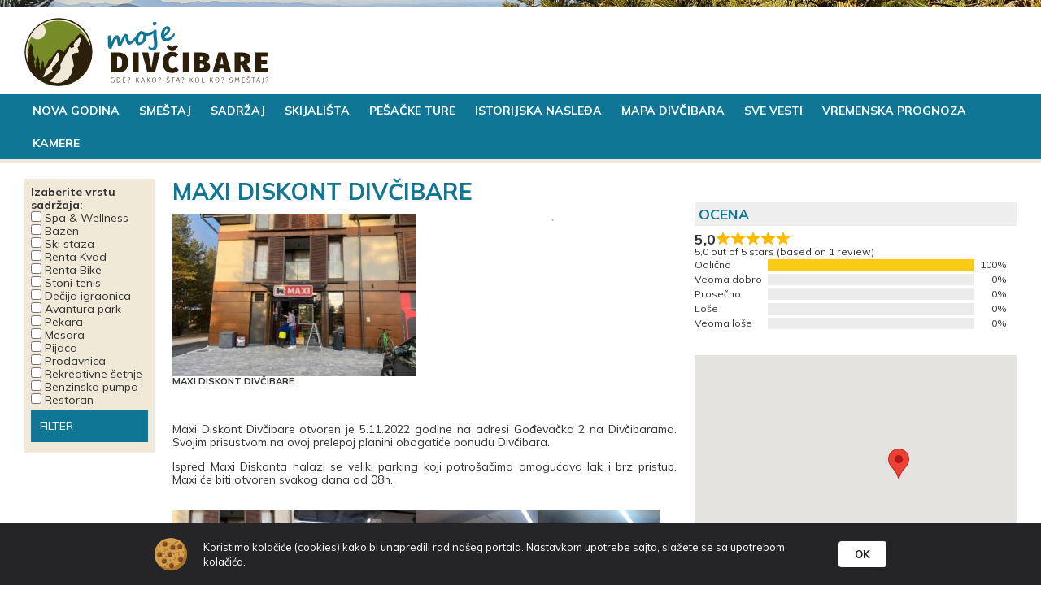

--- FILE ---
content_type: text/html; charset=UTF-8
request_url: https://mojedivcibare.com/sadrzaj/prodavnica/maxi-diskont-divcibare/
body_size: 17863
content:

<!DOCTYPE html>
<html lang="sr-RS">
<head>
<meta charset="UTF-8">
<meta name="theme-color" content="#778C29">
<meta name="viewport" content="width=device-width, initial-scale=1">
<meta name='robots' content='index, follow, max-image-preview:large, max-snippet:-1, max-video-preview:-1' />

	<!-- This site is optimized with the Yoast SEO plugin v25.4 - https://yoast.com/wordpress/plugins/seo/ -->
	<title>Maxi Diskont Divčibare - MojeDivcibare.com</title>
	<link rel="canonical" href="https://mojedivcibare.com/sadrzaj/prodavnica/maxi-diskont-divcibare/" />
	<meta property="og:locale" content="sr_RS" />
	<meta property="og:type" content="article" />
	<meta property="og:title" content="Maxi Diskont Divčibare - MojeDivcibare.com" />
	<meta property="og:description" content="Maxi Diskont Divčibare otvoren je 5.11.2022 godine na adresi Gođevačka 2 na Divčibarama. Svojim prisustvom na ovoj prelepoj planini obogatiće ponudu Divčibara. Ispred Maxi Diskonta nalazi se veliki parking koji potrošačima omogućava lak i brz pristup. Maxi će biti otvoren svakog dana od 08h." />
	<meta property="og:url" content="https://mojedivcibare.com/sadrzaj/prodavnica/maxi-diskont-divcibare/" />
	<meta property="og:site_name" content="MojeDivcibare.com" />
	<meta property="article:modified_time" content="2022-11-10T19:04:54+00:00" />
	<meta property="og:image" content="https://mojedivcibare.com/wp-content/uploads/2022/11/IMG_3371.jpg" />
	<meta property="og:image:width" content="2016" />
	<meta property="og:image:height" content="1512" />
	<meta property="og:image:type" content="image/jpeg" />
	<meta name="twitter:card" content="summary_large_image" />
	<meta name="twitter:label1" content="Процењено време читања" />
	<meta name="twitter:data1" content="1 минут" />
	<script type="application/ld+json" class="yoast-schema-graph">{"@context":"https://schema.org","@graph":[{"@type":"WebPage","@id":"https://mojedivcibare.com/sadrzaj/prodavnica/maxi-diskont-divcibare/","url":"https://mojedivcibare.com/sadrzaj/prodavnica/maxi-diskont-divcibare/","name":"Maxi Diskont Divčibare - MojeDivcibare.com","isPartOf":{"@id":"https://mojedivcibare.com/#website"},"primaryImageOfPage":{"@id":"https://mojedivcibare.com/sadrzaj/prodavnica/maxi-diskont-divcibare/#primaryimage"},"image":{"@id":"https://mojedivcibare.com/sadrzaj/prodavnica/maxi-diskont-divcibare/#primaryimage"},"thumbnailUrl":"https://mojedivcibare.com/wp-content/uploads/2022/11/IMG_3371.jpg","datePublished":"2022-11-04T09:37:23+00:00","dateModified":"2022-11-10T19:04:54+00:00","breadcrumb":{"@id":"https://mojedivcibare.com/sadrzaj/prodavnica/maxi-diskont-divcibare/#breadcrumb"},"inLanguage":"sr-RS","potentialAction":[{"@type":"ReadAction","target":["https://mojedivcibare.com/sadrzaj/prodavnica/maxi-diskont-divcibare/"]}]},{"@type":"ImageObject","inLanguage":"sr-RS","@id":"https://mojedivcibare.com/sadrzaj/prodavnica/maxi-diskont-divcibare/#primaryimage","url":"https://mojedivcibare.com/wp-content/uploads/2022/11/IMG_3371.jpg","contentUrl":"https://mojedivcibare.com/wp-content/uploads/2022/11/IMG_3371.jpg","width":2016,"height":1512},{"@type":"BreadcrumbList","@id":"https://mojedivcibare.com/sadrzaj/prodavnica/maxi-diskont-divcibare/#breadcrumb","itemListElement":[{"@type":"ListItem","position":1,"name":"Home","item":"https://mojedivcibare.com/"},{"@type":"ListItem","position":2,"name":"Sadržaji","item":"https://mojedivcibare.com/divcibare-sadrzaj/"},{"@type":"ListItem","position":3,"name":"Maxi Diskont Divčibare"}]},{"@type":"WebSite","@id":"https://mojedivcibare.com/#website","url":"https://mojedivcibare.com/","name":"MojeDivcibare.com","description":"","publisher":{"@id":"https://mojedivcibare.com/#organization"},"potentialAction":[{"@type":"SearchAction","target":{"@type":"EntryPoint","urlTemplate":"https://mojedivcibare.com/?s={search_term_string}"},"query-input":{"@type":"PropertyValueSpecification","valueRequired":true,"valueName":"search_term_string"}}],"inLanguage":"sr-RS"},{"@type":"Organization","@id":"https://mojedivcibare.com/#organization","name":"Moje Divčibare","url":"https://mojedivcibare.com/","logo":{"@type":"ImageObject","inLanguage":"sr-RS","@id":"https://mojedivcibare.com/#/schema/logo/image/","url":"https://mojedivcibare.com/wp-content/uploads/2021/10/mojedivcibare-og-logo.png","contentUrl":"https://mojedivcibare.com/wp-content/uploads/2021/10/mojedivcibare-og-logo.png","width":1200,"height":630,"caption":"Moje Divčibare"},"image":{"@id":"https://mojedivcibare.com/#/schema/logo/image/"}}]}</script>
	<!-- / Yoast SEO plugin. -->


<link rel='dns-prefetch' href='//maps.googleapis.com' />
<link rel='dns-prefetch' href='//fonts.googleapis.com' />
<link rel='dns-prefetch' href='//use.fontawesome.com' />
<link rel="alternate" title="oEmbed (JSON)" type="application/json+oembed" href="https://mojedivcibare.com/wp-json/oembed/1.0/embed?url=https%3A%2F%2Fmojedivcibare.com%2Fsadrzaj%2Fprodavnica%2Fmaxi-diskont-divcibare%2F" />
<link rel="alternate" title="oEmbed (XML)" type="text/xml+oembed" href="https://mojedivcibare.com/wp-json/oembed/1.0/embed?url=https%3A%2F%2Fmojedivcibare.com%2Fsadrzaj%2Fprodavnica%2Fmaxi-diskont-divcibare%2F&#038;format=xml" />
<style id='wp-img-auto-sizes-contain-inline-css' type='text/css'>
img:is([sizes=auto i],[sizes^="auto," i]){contain-intrinsic-size:3000px 1500px}
/*# sourceURL=wp-img-auto-sizes-contain-inline-css */
</style>
<style id='wp-emoji-styles-inline-css' type='text/css'>

	img.wp-smiley, img.emoji {
		display: inline !important;
		border: none !important;
		box-shadow: none !important;
		height: 1em !important;
		width: 1em !important;
		margin: 0 0.07em !important;
		vertical-align: -0.1em !important;
		background: none !important;
		padding: 0 !important;
	}
/*# sourceURL=wp-emoji-styles-inline-css */
</style>
<style id='wp-block-library-inline-css' type='text/css'>
:root{--wp-block-synced-color:#7a00df;--wp-block-synced-color--rgb:122,0,223;--wp-bound-block-color:var(--wp-block-synced-color);--wp-editor-canvas-background:#ddd;--wp-admin-theme-color:#007cba;--wp-admin-theme-color--rgb:0,124,186;--wp-admin-theme-color-darker-10:#006ba1;--wp-admin-theme-color-darker-10--rgb:0,107,160.5;--wp-admin-theme-color-darker-20:#005a87;--wp-admin-theme-color-darker-20--rgb:0,90,135;--wp-admin-border-width-focus:2px}@media (min-resolution:192dpi){:root{--wp-admin-border-width-focus:1.5px}}.wp-element-button{cursor:pointer}:root .has-very-light-gray-background-color{background-color:#eee}:root .has-very-dark-gray-background-color{background-color:#313131}:root .has-very-light-gray-color{color:#eee}:root .has-very-dark-gray-color{color:#313131}:root .has-vivid-green-cyan-to-vivid-cyan-blue-gradient-background{background:linear-gradient(135deg,#00d084,#0693e3)}:root .has-purple-crush-gradient-background{background:linear-gradient(135deg,#34e2e4,#4721fb 50%,#ab1dfe)}:root .has-hazy-dawn-gradient-background{background:linear-gradient(135deg,#faaca8,#dad0ec)}:root .has-subdued-olive-gradient-background{background:linear-gradient(135deg,#fafae1,#67a671)}:root .has-atomic-cream-gradient-background{background:linear-gradient(135deg,#fdd79a,#004a59)}:root .has-nightshade-gradient-background{background:linear-gradient(135deg,#330968,#31cdcf)}:root .has-midnight-gradient-background{background:linear-gradient(135deg,#020381,#2874fc)}:root{--wp--preset--font-size--normal:16px;--wp--preset--font-size--huge:42px}.has-regular-font-size{font-size:1em}.has-larger-font-size{font-size:2.625em}.has-normal-font-size{font-size:var(--wp--preset--font-size--normal)}.has-huge-font-size{font-size:var(--wp--preset--font-size--huge)}.has-text-align-center{text-align:center}.has-text-align-left{text-align:left}.has-text-align-right{text-align:right}.has-fit-text{white-space:nowrap!important}#end-resizable-editor-section{display:none}.aligncenter{clear:both}.items-justified-left{justify-content:flex-start}.items-justified-center{justify-content:center}.items-justified-right{justify-content:flex-end}.items-justified-space-between{justify-content:space-between}.screen-reader-text{border:0;clip-path:inset(50%);height:1px;margin:-1px;overflow:hidden;padding:0;position:absolute;width:1px;word-wrap:normal!important}.screen-reader-text:focus{background-color:#ddd;clip-path:none;color:#444;display:block;font-size:1em;height:auto;left:5px;line-height:normal;padding:15px 23px 14px;text-decoration:none;top:5px;width:auto;z-index:100000}html :where(.has-border-color){border-style:solid}html :where([style*=border-top-color]){border-top-style:solid}html :where([style*=border-right-color]){border-right-style:solid}html :where([style*=border-bottom-color]){border-bottom-style:solid}html :where([style*=border-left-color]){border-left-style:solid}html :where([style*=border-width]){border-style:solid}html :where([style*=border-top-width]){border-top-style:solid}html :where([style*=border-right-width]){border-right-style:solid}html :where([style*=border-bottom-width]){border-bottom-style:solid}html :where([style*=border-left-width]){border-left-style:solid}html :where(img[class*=wp-image-]){height:auto;max-width:100%}:where(figure){margin:0 0 1em}html :where(.is-position-sticky){--wp-admin--admin-bar--position-offset:var(--wp-admin--admin-bar--height,0px)}@media screen and (max-width:600px){html :where(.is-position-sticky){--wp-admin--admin-bar--position-offset:0px}}

/*# sourceURL=wp-block-library-inline-css */
</style><style id='global-styles-inline-css' type='text/css'>
:root{--wp--preset--aspect-ratio--square: 1;--wp--preset--aspect-ratio--4-3: 4/3;--wp--preset--aspect-ratio--3-4: 3/4;--wp--preset--aspect-ratio--3-2: 3/2;--wp--preset--aspect-ratio--2-3: 2/3;--wp--preset--aspect-ratio--16-9: 16/9;--wp--preset--aspect-ratio--9-16: 9/16;--wp--preset--color--black: #000000;--wp--preset--color--cyan-bluish-gray: #abb8c3;--wp--preset--color--white: #ffffff;--wp--preset--color--pale-pink: #f78da7;--wp--preset--color--vivid-red: #cf2e2e;--wp--preset--color--luminous-vivid-orange: #ff6900;--wp--preset--color--luminous-vivid-amber: #fcb900;--wp--preset--color--light-green-cyan: #7bdcb5;--wp--preset--color--vivid-green-cyan: #00d084;--wp--preset--color--pale-cyan-blue: #8ed1fc;--wp--preset--color--vivid-cyan-blue: #0693e3;--wp--preset--color--vivid-purple: #9b51e0;--wp--preset--gradient--vivid-cyan-blue-to-vivid-purple: linear-gradient(135deg,rgb(6,147,227) 0%,rgb(155,81,224) 100%);--wp--preset--gradient--light-green-cyan-to-vivid-green-cyan: linear-gradient(135deg,rgb(122,220,180) 0%,rgb(0,208,130) 100%);--wp--preset--gradient--luminous-vivid-amber-to-luminous-vivid-orange: linear-gradient(135deg,rgb(252,185,0) 0%,rgb(255,105,0) 100%);--wp--preset--gradient--luminous-vivid-orange-to-vivid-red: linear-gradient(135deg,rgb(255,105,0) 0%,rgb(207,46,46) 100%);--wp--preset--gradient--very-light-gray-to-cyan-bluish-gray: linear-gradient(135deg,rgb(238,238,238) 0%,rgb(169,184,195) 100%);--wp--preset--gradient--cool-to-warm-spectrum: linear-gradient(135deg,rgb(74,234,220) 0%,rgb(151,120,209) 20%,rgb(207,42,186) 40%,rgb(238,44,130) 60%,rgb(251,105,98) 80%,rgb(254,248,76) 100%);--wp--preset--gradient--blush-light-purple: linear-gradient(135deg,rgb(255,206,236) 0%,rgb(152,150,240) 100%);--wp--preset--gradient--blush-bordeaux: linear-gradient(135deg,rgb(254,205,165) 0%,rgb(254,45,45) 50%,rgb(107,0,62) 100%);--wp--preset--gradient--luminous-dusk: linear-gradient(135deg,rgb(255,203,112) 0%,rgb(199,81,192) 50%,rgb(65,88,208) 100%);--wp--preset--gradient--pale-ocean: linear-gradient(135deg,rgb(255,245,203) 0%,rgb(182,227,212) 50%,rgb(51,167,181) 100%);--wp--preset--gradient--electric-grass: linear-gradient(135deg,rgb(202,248,128) 0%,rgb(113,206,126) 100%);--wp--preset--gradient--midnight: linear-gradient(135deg,rgb(2,3,129) 0%,rgb(40,116,252) 100%);--wp--preset--font-size--small: 13px;--wp--preset--font-size--medium: 20px;--wp--preset--font-size--large: 36px;--wp--preset--font-size--x-large: 42px;--wp--preset--spacing--20: 0.44rem;--wp--preset--spacing--30: 0.67rem;--wp--preset--spacing--40: 1rem;--wp--preset--spacing--50: 1.5rem;--wp--preset--spacing--60: 2.25rem;--wp--preset--spacing--70: 3.38rem;--wp--preset--spacing--80: 5.06rem;--wp--preset--shadow--natural: 6px 6px 9px rgba(0, 0, 0, 0.2);--wp--preset--shadow--deep: 12px 12px 50px rgba(0, 0, 0, 0.4);--wp--preset--shadow--sharp: 6px 6px 0px rgba(0, 0, 0, 0.2);--wp--preset--shadow--outlined: 6px 6px 0px -3px rgb(255, 255, 255), 6px 6px rgb(0, 0, 0);--wp--preset--shadow--crisp: 6px 6px 0px rgb(0, 0, 0);}:where(.is-layout-flex){gap: 0.5em;}:where(.is-layout-grid){gap: 0.5em;}body .is-layout-flex{display: flex;}.is-layout-flex{flex-wrap: wrap;align-items: center;}.is-layout-flex > :is(*, div){margin: 0;}body .is-layout-grid{display: grid;}.is-layout-grid > :is(*, div){margin: 0;}:where(.wp-block-columns.is-layout-flex){gap: 2em;}:where(.wp-block-columns.is-layout-grid){gap: 2em;}:where(.wp-block-post-template.is-layout-flex){gap: 1.25em;}:where(.wp-block-post-template.is-layout-grid){gap: 1.25em;}.has-black-color{color: var(--wp--preset--color--black) !important;}.has-cyan-bluish-gray-color{color: var(--wp--preset--color--cyan-bluish-gray) !important;}.has-white-color{color: var(--wp--preset--color--white) !important;}.has-pale-pink-color{color: var(--wp--preset--color--pale-pink) !important;}.has-vivid-red-color{color: var(--wp--preset--color--vivid-red) !important;}.has-luminous-vivid-orange-color{color: var(--wp--preset--color--luminous-vivid-orange) !important;}.has-luminous-vivid-amber-color{color: var(--wp--preset--color--luminous-vivid-amber) !important;}.has-light-green-cyan-color{color: var(--wp--preset--color--light-green-cyan) !important;}.has-vivid-green-cyan-color{color: var(--wp--preset--color--vivid-green-cyan) !important;}.has-pale-cyan-blue-color{color: var(--wp--preset--color--pale-cyan-blue) !important;}.has-vivid-cyan-blue-color{color: var(--wp--preset--color--vivid-cyan-blue) !important;}.has-vivid-purple-color{color: var(--wp--preset--color--vivid-purple) !important;}.has-black-background-color{background-color: var(--wp--preset--color--black) !important;}.has-cyan-bluish-gray-background-color{background-color: var(--wp--preset--color--cyan-bluish-gray) !important;}.has-white-background-color{background-color: var(--wp--preset--color--white) !important;}.has-pale-pink-background-color{background-color: var(--wp--preset--color--pale-pink) !important;}.has-vivid-red-background-color{background-color: var(--wp--preset--color--vivid-red) !important;}.has-luminous-vivid-orange-background-color{background-color: var(--wp--preset--color--luminous-vivid-orange) !important;}.has-luminous-vivid-amber-background-color{background-color: var(--wp--preset--color--luminous-vivid-amber) !important;}.has-light-green-cyan-background-color{background-color: var(--wp--preset--color--light-green-cyan) !important;}.has-vivid-green-cyan-background-color{background-color: var(--wp--preset--color--vivid-green-cyan) !important;}.has-pale-cyan-blue-background-color{background-color: var(--wp--preset--color--pale-cyan-blue) !important;}.has-vivid-cyan-blue-background-color{background-color: var(--wp--preset--color--vivid-cyan-blue) !important;}.has-vivid-purple-background-color{background-color: var(--wp--preset--color--vivid-purple) !important;}.has-black-border-color{border-color: var(--wp--preset--color--black) !important;}.has-cyan-bluish-gray-border-color{border-color: var(--wp--preset--color--cyan-bluish-gray) !important;}.has-white-border-color{border-color: var(--wp--preset--color--white) !important;}.has-pale-pink-border-color{border-color: var(--wp--preset--color--pale-pink) !important;}.has-vivid-red-border-color{border-color: var(--wp--preset--color--vivid-red) !important;}.has-luminous-vivid-orange-border-color{border-color: var(--wp--preset--color--luminous-vivid-orange) !important;}.has-luminous-vivid-amber-border-color{border-color: var(--wp--preset--color--luminous-vivid-amber) !important;}.has-light-green-cyan-border-color{border-color: var(--wp--preset--color--light-green-cyan) !important;}.has-vivid-green-cyan-border-color{border-color: var(--wp--preset--color--vivid-green-cyan) !important;}.has-pale-cyan-blue-border-color{border-color: var(--wp--preset--color--pale-cyan-blue) !important;}.has-vivid-cyan-blue-border-color{border-color: var(--wp--preset--color--vivid-cyan-blue) !important;}.has-vivid-purple-border-color{border-color: var(--wp--preset--color--vivid-purple) !important;}.has-vivid-cyan-blue-to-vivid-purple-gradient-background{background: var(--wp--preset--gradient--vivid-cyan-blue-to-vivid-purple) !important;}.has-light-green-cyan-to-vivid-green-cyan-gradient-background{background: var(--wp--preset--gradient--light-green-cyan-to-vivid-green-cyan) !important;}.has-luminous-vivid-amber-to-luminous-vivid-orange-gradient-background{background: var(--wp--preset--gradient--luminous-vivid-amber-to-luminous-vivid-orange) !important;}.has-luminous-vivid-orange-to-vivid-red-gradient-background{background: var(--wp--preset--gradient--luminous-vivid-orange-to-vivid-red) !important;}.has-very-light-gray-to-cyan-bluish-gray-gradient-background{background: var(--wp--preset--gradient--very-light-gray-to-cyan-bluish-gray) !important;}.has-cool-to-warm-spectrum-gradient-background{background: var(--wp--preset--gradient--cool-to-warm-spectrum) !important;}.has-blush-light-purple-gradient-background{background: var(--wp--preset--gradient--blush-light-purple) !important;}.has-blush-bordeaux-gradient-background{background: var(--wp--preset--gradient--blush-bordeaux) !important;}.has-luminous-dusk-gradient-background{background: var(--wp--preset--gradient--luminous-dusk) !important;}.has-pale-ocean-gradient-background{background: var(--wp--preset--gradient--pale-ocean) !important;}.has-electric-grass-gradient-background{background: var(--wp--preset--gradient--electric-grass) !important;}.has-midnight-gradient-background{background: var(--wp--preset--gradient--midnight) !important;}.has-small-font-size{font-size: var(--wp--preset--font-size--small) !important;}.has-medium-font-size{font-size: var(--wp--preset--font-size--medium) !important;}.has-large-font-size{font-size: var(--wp--preset--font-size--large) !important;}.has-x-large-font-size{font-size: var(--wp--preset--font-size--x-large) !important;}
/*# sourceURL=global-styles-inline-css */
</style>

<style id='classic-theme-styles-inline-css' type='text/css'>
/*! This file is auto-generated */
.wp-block-button__link{color:#fff;background-color:#32373c;border-radius:9999px;box-shadow:none;text-decoration:none;padding:calc(.667em + 2px) calc(1.333em + 2px);font-size:1.125em}.wp-block-file__button{background:#32373c;color:#fff;text-decoration:none}
/*# sourceURL=/wp-includes/css/classic-themes.min.css */
</style>
<link rel='stylesheet' id='dnd-upload-cf7-css' href='https://mojedivcibare.com/wp-content/plugins/drag-and-drop-multiple-file-upload-contact-form-7/assets/css/dnd-upload-cf7.css?ver=1.3.9.2' type='text/css' media='all' />
<link rel='stylesheet' id='contact-form-7-css' href='https://mojedivcibare.com/wp-content/plugins/contact-form-7/includes/css/styles.css?ver=6.1.3' type='text/css' media='all' />
<link rel='stylesheet' id='simple-google-adsense-styles-css' href='https://mojedivcibare.com/wp-content/plugins/simple-google-adsense/assets/css/adsense.css?ver=1.2.0' type='text/css' media='all' />
<link rel='stylesheet' id='MojeDivcibare-style-css' href='https://mojedivcibare.com/wp-content/themes/mojedivcibare/style.css?ver=0.033.73' type='text/css' media='all' />
<link rel='stylesheet' id='MojeDivcibare-fonts-css' href='https://fonts.googleapis.com/css2?family=Mulish%3Aital%2Cwght%400%2C400%3B0%2C500%3B0%2C600%3B0%2C700%3B1%2C400%3B1%2C500%3B1%2C600%3B1%2C700&#038;display=swap&#038;ver=6.9' type='text/css' media='all' />
<link rel='stylesheet' id='MojeDivcibare-fontawesome-css' href='https://use.fontawesome.com/releases/v5.15.3/css/all.css?ver=6.9' type='text/css' media='all' />
<link rel='stylesheet' id='dtpicker-css' href='https://mojedivcibare.com/wp-content/plugins/date-time-picker-field/assets/js/vendor/datetimepicker/jquery.datetimepicker.min.css?ver=6.9' type='text/css' media='all' />
<link rel='stylesheet' id='wp-featherlight-css' href='https://mojedivcibare.com/wp-content/plugins/wp-featherlight/css/wp-featherlight.min.css?ver=1.3.4' type='text/css' media='all' />
<style id='wp-block-button-inline-css' type='text/css'>
.wp-block-button__link{align-content:center;box-sizing:border-box;cursor:pointer;display:inline-block;height:100%;text-align:center;word-break:break-word}.wp-block-button__link.aligncenter{text-align:center}.wp-block-button__link.alignright{text-align:right}:where(.wp-block-button__link){border-radius:9999px;box-shadow:none;padding:calc(.667em + 2px) calc(1.333em + 2px);text-decoration:none}.wp-block-button[style*=text-decoration] .wp-block-button__link{text-decoration:inherit}.wp-block-buttons>.wp-block-button.has-custom-width{max-width:none}.wp-block-buttons>.wp-block-button.has-custom-width .wp-block-button__link{width:100%}.wp-block-buttons>.wp-block-button.has-custom-font-size .wp-block-button__link{font-size:inherit}.wp-block-buttons>.wp-block-button.wp-block-button__width-25{width:calc(25% - var(--wp--style--block-gap, .5em)*.75)}.wp-block-buttons>.wp-block-button.wp-block-button__width-50{width:calc(50% - var(--wp--style--block-gap, .5em)*.5)}.wp-block-buttons>.wp-block-button.wp-block-button__width-75{width:calc(75% - var(--wp--style--block-gap, .5em)*.25)}.wp-block-buttons>.wp-block-button.wp-block-button__width-100{flex-basis:100%;width:100%}.wp-block-buttons.is-vertical>.wp-block-button.wp-block-button__width-25{width:25%}.wp-block-buttons.is-vertical>.wp-block-button.wp-block-button__width-50{width:50%}.wp-block-buttons.is-vertical>.wp-block-button.wp-block-button__width-75{width:75%}.wp-block-button.is-style-squared,.wp-block-button__link.wp-block-button.is-style-squared{border-radius:0}.wp-block-button.no-border-radius,.wp-block-button__link.no-border-radius{border-radius:0!important}:root :where(.wp-block-button .wp-block-button__link.is-style-outline),:root :where(.wp-block-button.is-style-outline>.wp-block-button__link){border:2px solid;padding:.667em 1.333em}:root :where(.wp-block-button .wp-block-button__link.is-style-outline:not(.has-text-color)),:root :where(.wp-block-button.is-style-outline>.wp-block-button__link:not(.has-text-color)){color:currentColor}:root :where(.wp-block-button .wp-block-button__link.is-style-outline:not(.has-background)),:root :where(.wp-block-button.is-style-outline>.wp-block-button__link:not(.has-background)){background-color:initial;background-image:none}
/*# sourceURL=https://mojedivcibare.com/wp-includes/blocks/button/style.min.css */
</style>
<style id='wp-block-search-inline-css' type='text/css'>
.wp-block-search__button{margin-left:10px;word-break:normal}.wp-block-search__button.has-icon{line-height:0}.wp-block-search__button svg{height:1.25em;min-height:24px;min-width:24px;width:1.25em;fill:currentColor;vertical-align:text-bottom}:where(.wp-block-search__button){border:1px solid #ccc;padding:6px 10px}.wp-block-search__inside-wrapper{display:flex;flex:auto;flex-wrap:nowrap;max-width:100%}.wp-block-search__label{width:100%}.wp-block-search.wp-block-search__button-only .wp-block-search__button{box-sizing:border-box;display:flex;flex-shrink:0;justify-content:center;margin-left:0;max-width:100%}.wp-block-search.wp-block-search__button-only .wp-block-search__inside-wrapper{min-width:0!important;transition-property:width}.wp-block-search.wp-block-search__button-only .wp-block-search__input{flex-basis:100%;transition-duration:.3s}.wp-block-search.wp-block-search__button-only.wp-block-search__searchfield-hidden,.wp-block-search.wp-block-search__button-only.wp-block-search__searchfield-hidden .wp-block-search__inside-wrapper{overflow:hidden}.wp-block-search.wp-block-search__button-only.wp-block-search__searchfield-hidden .wp-block-search__input{border-left-width:0!important;border-right-width:0!important;flex-basis:0;flex-grow:0;margin:0;min-width:0!important;padding-left:0!important;padding-right:0!important;width:0!important}:where(.wp-block-search__input){appearance:none;border:1px solid #949494;flex-grow:1;font-family:inherit;font-size:inherit;font-style:inherit;font-weight:inherit;letter-spacing:inherit;line-height:inherit;margin-left:0;margin-right:0;min-width:3rem;padding:8px;text-decoration:unset!important;text-transform:inherit}:where(.wp-block-search__button-inside .wp-block-search__inside-wrapper){background-color:#fff;border:1px solid #949494;box-sizing:border-box;padding:4px}:where(.wp-block-search__button-inside .wp-block-search__inside-wrapper) .wp-block-search__input{border:none;border-radius:0;padding:0 4px}:where(.wp-block-search__button-inside .wp-block-search__inside-wrapper) .wp-block-search__input:focus{outline:none}:where(.wp-block-search__button-inside .wp-block-search__inside-wrapper) :where(.wp-block-search__button){padding:4px 8px}.wp-block-search.aligncenter .wp-block-search__inside-wrapper{margin:auto}.wp-block[data-align=right] .wp-block-search.wp-block-search__button-only .wp-block-search__inside-wrapper{float:right}
/*# sourceURL=https://mojedivcibare.com/wp-includes/blocks/search/style.min.css */
</style>
<link rel='stylesheet' id='site-reviews-css' href='https://mojedivcibare.com/wp-content/plugins/site-reviews/assets/styles/default.css?ver=7.2.13' type='text/css' media='all' />
<style id='site-reviews-inline-css' type='text/css'>
:root{--glsr-star-empty:url(https://mojedivcibare.com/wp-content/plugins/site-reviews/assets/images/stars/default/star-empty.svg);--glsr-star-error:url(https://mojedivcibare.com/wp-content/plugins/site-reviews/assets/images/stars/default/star-error.svg);--glsr-star-full:url(https://mojedivcibare.com/wp-content/plugins/site-reviews/assets/images/stars/default/star-full.svg);--glsr-star-half:url(https://mojedivcibare.com/wp-content/plugins/site-reviews/assets/images/stars/default/star-half.svg)}

/*# sourceURL=site-reviews-inline-css */
</style>
<script type="text/javascript" src="https://mojedivcibare.com/wp-includes/js/jquery/jquery.min.js?ver=3.7.1" id="jquery-core-js"></script>
<script type="text/javascript" src="https://mojedivcibare.com/wp-includes/js/jquery/jquery-migrate.min.js?ver=3.4.1" id="jquery-migrate-js"></script>
<script type="text/javascript" src="https://maps.googleapis.com/maps/api/js?key=AIzaSyD6Q4PmwiEEX3TbwXvBDIrTVrUSLEXPi_I&amp;ver=6.9" id="gmapjs-js"></script>
<link rel="https://api.w.org/" href="https://mojedivcibare.com/wp-json/" /><meta name="generator" content="WordPress 6.9" />
<link rel='shortlink' href='https://mojedivcibare.com/?p=1890' />
                <!-- auto ad code generated with AdFlow plugin v1.2.0 -->
                <script async src="//pagead2.googlesyndication.com/pagead/js/adsbygoogle.js"></script>
                <script>
                (adsbygoogle = window.adsbygoogle || []).push({
                     google_ad_client: "ca-pub-5111603273245902",
                     enable_page_level_ads: true
                });
                </script>      
                <!-- / AdFlow plugin --><style type="text/css">.recentcomments a{display:inline !important;padding:0 !important;margin:0 !important;}</style><link rel="icon" href="https://mojedivcibare.com/wp-content/uploads/2021/12/cropped-logo-fav-32x32.png" sizes="32x32" />
<link rel="icon" href="https://mojedivcibare.com/wp-content/uploads/2021/12/cropped-logo-fav-192x192.png" sizes="192x192" />
<link rel="apple-touch-icon" href="https://mojedivcibare.com/wp-content/uploads/2021/12/cropped-logo-fav-180x180.png" />
<meta name="msapplication-TileImage" content="https://mojedivcibare.com/wp-content/uploads/2021/12/cropped-logo-fav-270x270.png" />
<!-- Global site tag (gtag.js) - Google Analytics -->
<script async src="https://www.googletagmanager.com/gtag/js?id=G-SMWVB29Y1R"></script>
<script>
  window.dataLayer = window.dataLayer || [];
  function gtag(){dataLayer.push(arguments);}
  gtag('js', new Date());

  gtag('config', 'G-SMWVB29Y1R');
</script>
</head>
<body class="wp-featherlight-captions">

	<header class="site-header">
		<div class="container">
			<div class="site-logo"> 
				<a href="https://mojedivcibare.com/" rel="home" title="MojeDivcibare.com"> 
					<img src="https://mojedivcibare.com/wp-content/themes/mojedivcibare/images/logo.svg" alt="MojeDivcibare.com"> 
				</a> 
			</div><!-- end .logo -->
		</div><!-- end .container -->
	</header><!-- end .site-header -->
	
	<nav class="site-nav">
		<div class="container">
			<div class="menu-navigation-container"><ul id="menu-navigation" class="menu"><li id="menu-item-2048" class="menu-item menu-item-type-post_type menu-item-object-page menu-item-2048"><a href="https://mojedivcibare.com/nova-godina-divcibare/">Nova godina</a></li>
<li id="menu-item-163" class="menu-item menu-item-type-post_type menu-item-object-page menu-item-has-children menu-item-163"><a href="https://mojedivcibare.com/pretraga-smestaja-divcibare/">Smeštaj</a>
<ul class="sub-menu">
	<li id="menu-item-261" class="menu-item menu-item-type-post_type menu-item-object-page menu-item-261"><a href="https://mojedivcibare.com/hoteli/">Hoteli</a></li>
	<li id="menu-item-269" class="menu-item menu-item-type-post_type menu-item-object-page menu-item-269"><a href="https://mojedivcibare.com/vikendice/">Vikendice</a></li>
	<li id="menu-item-270" class="menu-item menu-item-type-post_type menu-item-object-page menu-item-270"><a href="https://mojedivcibare.com/apartmani-divcibare/">Apartmani</a></li>
	<li id="menu-item-268" class="menu-item menu-item-type-post_type menu-item-object-page menu-item-268"><a href="https://mojedivcibare.com/brvnare/">Brvnare</a></li>
	<li id="menu-item-1932" class="menu-item menu-item-type-post_type menu-item-object-page menu-item-1932"><a href="https://mojedivcibare.com/smestaj-sa-bazenom-divcibare/">Smeštaj sa bazenom</a></li>
</ul>
</li>
<li id="menu-item-251" class="menu-item menu-item-type-post_type menu-item-object-page menu-item-has-children menu-item-251"><a href="https://mojedivcibare.com/pretraga-sadrzaja-divcibare/">Sadržaj</a>
<ul class="sub-menu">
	<li id="menu-item-505" class="menu-item menu-item-type-post_type menu-item-object-page menu-item-505"><a href="https://mojedivcibare.com/spa-wellness/">Spa &#038; Wellness</a></li>
	<li id="menu-item-528" class="menu-item menu-item-type-post_type menu-item-object-page menu-item-528"><a href="https://mojedivcibare.com/bazen/">Bazen</a></li>
	<li id="menu-item-527" class="menu-item menu-item-type-post_type menu-item-object-page menu-item-527"><a href="https://mojedivcibare.com/ski-staza/">Ski staza</a></li>
	<li id="menu-item-526" class="menu-item menu-item-type-post_type menu-item-object-page menu-item-526"><a href="https://mojedivcibare.com/renta-kvad/">Renta Kvad</a></li>
	<li id="menu-item-525" class="menu-item menu-item-type-post_type menu-item-object-page menu-item-525"><a href="https://mojedivcibare.com/renta-bike/">Renta Bike</a></li>
	<li id="menu-item-555" class="menu-item menu-item-type-post_type menu-item-object-page menu-item-555"><a href="https://mojedivcibare.com/stoni-tenis/">Stoni tenis</a></li>
	<li id="menu-item-554" class="menu-item menu-item-type-post_type menu-item-object-page menu-item-554"><a href="https://mojedivcibare.com/decija-igraonica/">Dečija igraonica</a></li>
	<li id="menu-item-553" class="menu-item menu-item-type-post_type menu-item-object-page menu-item-553"><a href="https://mojedivcibare.com/avantura-park/">Avantura park</a></li>
	<li id="menu-item-552" class="menu-item menu-item-type-post_type menu-item-object-page menu-item-552"><a href="https://mojedivcibare.com/pekara/">Pekara</a></li>
	<li id="menu-item-551" class="menu-item menu-item-type-post_type menu-item-object-page menu-item-551"><a href="https://mojedivcibare.com/mesara/">Mesara</a></li>
	<li id="menu-item-560" class="menu-item menu-item-type-post_type menu-item-object-page menu-item-560"><a href="https://mojedivcibare.com/pijaca/">Pijaca</a></li>
	<li id="menu-item-515" class="menu-item menu-item-type-post_type menu-item-object-page menu-item-515"><a href="https://mojedivcibare.com/prodavnica/">Prodavnica</a></li>
	<li id="menu-item-550" class="menu-item menu-item-type-post_type menu-item-object-page menu-item-550"><a href="https://mojedivcibare.com/rekreativne-setnje/">Rekreativne šetnje</a></li>
	<li id="menu-item-549" class="menu-item menu-item-type-post_type menu-item-object-page menu-item-549"><a href="https://mojedivcibare.com/benzinska-pumpa/">Benzinska pumpa</a></li>
	<li id="menu-item-1294" class="menu-item menu-item-type-post_type menu-item-object-page menu-item-1294"><a href="https://mojedivcibare.com/restoran/">Restorani</a></li>
</ul>
</li>
<li id="menu-item-650" class="menu-item menu-item-type-custom menu-item-object-custom menu-item-has-children menu-item-650"><a href="#">Skijališta</a>
<ul class="sub-menu">
	<li id="menu-item-659" class="menu-item menu-item-type-post_type menu-item-object-page menu-item-659"><a href="https://mojedivcibare.com/ski-staza-crni-vrh/">Ski staza Crni Vrh</a></li>
	<li id="menu-item-658" class="menu-item menu-item-type-post_type menu-item-object-page menu-item-658"><a href="https://mojedivcibare.com/ski-staza-centar/">Ski staza Centar</a></li>
	<li id="menu-item-657" class="menu-item menu-item-type-post_type menu-item-object-page menu-item-657"><a href="https://mojedivcibare.com/ski-pass/">Ski pass</a></li>
	<li id="menu-item-656" class="menu-item menu-item-type-post_type menu-item-object-page menu-item-656"><a href="https://mojedivcibare.com/ski-gss/">Ski GSS</a></li>
	<li id="menu-item-655" class="menu-item menu-item-type-post_type menu-item-object-page menu-item-655"><a href="https://mojedivcibare.com/ski-pravila/">Ski pravila</a></li>
	<li id="menu-item-652" class="menu-item menu-item-type-post_type menu-item-object-page menu-item-652"><a href="https://mojedivcibare.com/ski-video-snimci/">Ski video snimci</a></li>
	<li id="menu-item-651" class="menu-item menu-item-type-post_type menu-item-object-page menu-item-651"><a href="https://mojedivcibare.com/rent-a-ski/">Rent-a SKI</a></li>
</ul>
</li>
<li id="menu-item-663" class="menu-item menu-item-type-custom menu-item-object-custom menu-item-has-children menu-item-663"><a href="#">Pešačke ture</a>
<ul class="sub-menu">
	<li id="menu-item-2230" class="menu-item menu-item-type-post_type menu-item-object-page menu-item-2230"><a href="https://mojedivcibare.com/sta-videti-na-divcibarama/">Šta videti na Divčibarama</a></li>
	<li id="menu-item-665" class="menu-item menu-item-type-post_type menu-item-object-page menu-item-665"><a href="https://mojedivcibare.com/ljuti-krs-pesacka-staza-na-divcibarama/">Ljuti krš</a></li>
	<li id="menu-item-664" class="menu-item menu-item-type-post_type menu-item-object-page menu-item-664"><a href="https://mojedivcibare.com/velika-pleca-pesacka-staza-na-divcibarama/">Velika pleća</a></li>
	<li id="menu-item-666" class="menu-item menu-item-type-post_type menu-item-object-page menu-item-666"><a href="https://mojedivcibare.com/golubac-pesacka-staza-na-divcibarama/">Golubac</a></li>
</ul>
</li>
<li id="menu-item-692" class="menu-item menu-item-type-custom menu-item-object-custom menu-item-has-children menu-item-692"><a href="#">Istorijska nasleđa</a>
<ul class="sub-menu">
	<li id="menu-item-1449" class="menu-item menu-item-type-post_type menu-item-object-page menu-item-1449"><a href="https://mojedivcibare.com/divcibare/">Divčibare</a></li>
	<li id="menu-item-695" class="menu-item menu-item-type-post_type menu-item-object-page menu-item-695"><a href="https://mojedivcibare.com/manastir-krcmar/">Manastir Krčmar</a></li>
	<li id="menu-item-694" class="menu-item menu-item-type-post_type menu-item-object-page menu-item-694"><a href="https://mojedivcibare.com/crkva-svetog-pantelejmona/">Crkva Svetog Pantelejmona</a></li>
	<li id="menu-item-693" class="menu-item menu-item-type-post_type menu-item-object-page menu-item-693"><a href="https://mojedivcibare.com/planina-maljen/">Planina Maljen</a></li>
</ul>
</li>
<li id="menu-item-1310" class="menu-item menu-item-type-post_type menu-item-object-page menu-item-1310"><a href="https://mojedivcibare.com/mapa-divcibara-i-okoline/">Mapa Divčibara</a></li>
<li id="menu-item-1301" class="menu-item menu-item-type-post_type menu-item-object-page menu-item-1301"><a href="https://mojedivcibare.com/divcibare-vesti/">Sve vesti</a></li>
<li id="menu-item-1428" class="menu-item menu-item-type-post_type menu-item-object-page menu-item-1428"><a href="https://mojedivcibare.com/vremenska-prognoza-za-divcibare/">Vremenska prognoza</a></li>
<li id="menu-item-1233" class="menu-item menu-item-type-post_type menu-item-object-page menu-item-1233"><a href="https://mojedivcibare.com/kamere-divcibare/">Kamere</a></li>
</ul></div>	
			<div class="respmenu"><i class="fas fa-bars"></i>&nbsp;Navigacija</div>
		</div><!-- end .container -->
	</nav><!-- end .site-nav -->

	<div class="central">
		<div class="container">


<div class="frc-container">
	
	<div class="frc-left-s">
		
		
		

		

<section class="block sadrzaj-frm">

	<form action="/pretraga-sadrzaja-divcibare/" method="POST" id="filter" class="ptr-container">
			<div class="chkbox-container"><label>Izaberite vrstu sadržaja: </label><div class="chkbox"><input onchange="pmt(this)" type="checkbox" name="tax_s1_term_52" id="tax_s1_term_52"><label for="tax_s1_term_52">Spa &amp; Wellness</label></div><div class="chkbox"><input onchange="pmt(this)" type="checkbox" name="tax_s1_term_53" id="tax_s1_term_53"><label for="tax_s1_term_53">Bazen</label></div><div class="chkbox"><input onchange="pmt(this)" type="checkbox" name="tax_s1_term_54" id="tax_s1_term_54"><label for="tax_s1_term_54">Ski staza</label></div><div class="chkbox"><input onchange="pmt(this)" type="checkbox" name="tax_s1_term_55" id="tax_s1_term_55"><label for="tax_s1_term_55">Renta Kvad</label></div><div class="chkbox"><input onchange="pmt(this)" type="checkbox" name="tax_s1_term_56" id="tax_s1_term_56"><label for="tax_s1_term_56">Renta Bike</label></div><div class="chkbox"><input onchange="pmt(this)" type="checkbox" name="tax_s1_term_57" id="tax_s1_term_57"><label for="tax_s1_term_57">Stoni tenis</label></div><div class="chkbox"><input onchange="pmt(this)" type="checkbox" name="tax_s1_term_58" id="tax_s1_term_58"><label for="tax_s1_term_58">Dečija igraonica</label></div><div class="chkbox"><input onchange="pmt(this)" type="checkbox" name="tax_s1_term_59" id="tax_s1_term_59"><label for="tax_s1_term_59">Avantura park</label></div><div class="chkbox"><input onchange="pmt(this)" type="checkbox" name="tax_s1_term_60" id="tax_s1_term_60"><label for="tax_s1_term_60">Pekara</label></div><div class="chkbox"><input onchange="pmt(this)" type="checkbox" name="tax_s1_term_61" id="tax_s1_term_61"><label for="tax_s1_term_61">Mesara</label></div><div class="chkbox"><input onchange="pmt(this)" type="checkbox" name="tax_s1_term_62" id="tax_s1_term_62"><label for="tax_s1_term_62">Pijaca</label></div><div class="chkbox"><input onchange="pmt(this)" type="checkbox" name="tax_s1_term_63" id="tax_s1_term_63"><label for="tax_s1_term_63">Prodavnica</label></div><div class="chkbox"><input onchange="pmt(this)" type="checkbox" name="tax_s1_term_64" id="tax_s1_term_64"><label for="tax_s1_term_64">Rekreativne šetnje</label></div><div class="chkbox"><input onchange="pmt(this)" type="checkbox" name="tax_s1_term_65" id="tax_s1_term_65"><label for="tax_s1_term_65">Benzinska pumpa</label></div><div class="chkbox"><input onchange="pmt(this)" type="checkbox" name="tax_s1_term_74" id="tax_s1_term_74"><label for="tax_s1_term_74">Restoran</label></div></div>			<script>
				function pmt(checkboxElem) {
					if (checkboxElem.checked) {
						sessionStorage.setItem(checkboxElem.id, checkboxElem.id);
					} else {
						sessionStorage.removeItem(checkboxElem.id);
					}
				}
			</script>
		
				
							<script>
					function allStorage() {
						var values = [],
							keys = Object.keys(sessionStorage),
							i = keys.length;
						while ( i-- ) {
							values.push( sessionStorage.getItem(keys[i]) );
						}
						return values;
					}
					allStorage().forEach(function(element) {
						document.querySelector('#'+element).setAttribute("checked", true);
					});
				</script>
					
			<input type="submit" name="Pretraga" value="Filter">
		</form>
		
</section>		
	</div><!-- end .frc-left-s -->
	

	
	
	<div class="frc-center">
		
		<article class="post-1890 sadrzaj type-sadrzaj status-publish has-post-thumbnail hentry" id="post-1890">
			
		<header class="smestaj-header">
			<h1 class="entry-title">Maxi Diskont Divčibare</h1>		</header><!-- .smestaj-header -->
			
		
			
			
		<div class="smestaj-grid">

			<figure class="smestaj-image">
				<a href="https://mojedivcibare.com/wp-content/uploads/2022/11/IMG_3371.jpg"><img width="300" height="200" src="https://mojedivcibare.com/wp-content/uploads/2022/11/IMG_3371-300x200.jpg" class="attachment-mala300 size-mala300 wp-post-image" alt="" decoding="async" fetchpriority="high" /></a>
				<figcaption>Maxi Diskont Divčibare</figcaption>
			</figure><!-- .smestaj-image -->

			
			

			<div class="smestaj-main">
				<p>Maxi Diskont Divčibare otvoren je 5.11.2022 godine na adresi Gođevačka 2 na Divčibarama. Svojim prisustvom na ovoj prelepoj planini obogatiće ponudu Divčibara.</p>
<p>Ispred Maxi Diskonta nalazi se veliki parking koji potrošačima omogućava lak i brz pristup. Maxi će biti otvoren svakog dana od 08h.</p>
<div id='gallery-1' class='gallery galleryid-1890 gallery-columns-3 gallery-size-thumbnail'><figure class='gallery-item'>
			<div class='gallery-icon landscape'>
				<a href='https://mojedivcibare.com/wp-content/uploads/2022/11/IMG_3372.jpg'><img decoding="async" width="150" height="150" src="https://mojedivcibare.com/wp-content/uploads/2022/11/IMG_3372-150x150.jpg" class="attachment-thumbnail size-thumbnail" alt="" /></a>
			</div></figure><figure class='gallery-item'>
			<div class='gallery-icon landscape'>
				<a href='https://mojedivcibare.com/wp-content/uploads/2022/11/IMG_3381.jpg'><img decoding="async" width="150" height="150" src="https://mojedivcibare.com/wp-content/uploads/2022/11/IMG_3381-150x150.jpg" class="attachment-thumbnail size-thumbnail" alt="" /></a>
			</div></figure><figure class='gallery-item'>
			<div class='gallery-icon landscape'>
				<a href='https://mojedivcibare.com/wp-content/uploads/2022/11/IMG_3373.jpg'><img loading="lazy" decoding="async" width="150" height="150" src="https://mojedivcibare.com/wp-content/uploads/2022/11/IMG_3373-150x150.jpg" class="attachment-thumbnail size-thumbnail" alt="" /></a>
			</div></figure><figure class='gallery-item'>
			<div class='gallery-icon landscape'>
				<a href='https://mojedivcibare.com/wp-content/uploads/2022/11/IMG_3374.jpg'><img loading="lazy" decoding="async" width="150" height="150" src="https://mojedivcibare.com/wp-content/uploads/2022/11/IMG_3374-150x150.jpg" class="attachment-thumbnail size-thumbnail" alt="" /></a>
			</div></figure><figure class='gallery-item'>
			<div class='gallery-icon landscape'>
				<a href='https://mojedivcibare.com/wp-content/uploads/2022/11/IMG_3375.jpg'><img loading="lazy" decoding="async" width="150" height="150" src="https://mojedivcibare.com/wp-content/uploads/2022/11/IMG_3375-150x150.jpg" class="attachment-thumbnail size-thumbnail" alt="" /></a>
			</div></figure><figure class='gallery-item'>
			<div class='gallery-icon landscape'>
				<a href='https://mojedivcibare.com/wp-content/uploads/2022/11/IMG_3376.jpg'><img loading="lazy" decoding="async" width="150" height="150" src="https://mojedivcibare.com/wp-content/uploads/2022/11/IMG_3376-150x150.jpg" class="attachment-thumbnail size-thumbnail" alt="" /></a>
			</div></figure><figure class='gallery-item'>
			<div class='gallery-icon landscape'>
				<a href='https://mojedivcibare.com/wp-content/uploads/2022/11/IMG_3377.jpg'><img loading="lazy" decoding="async" width="150" height="150" src="https://mojedivcibare.com/wp-content/uploads/2022/11/IMG_3377-150x150.jpg" class="attachment-thumbnail size-thumbnail" alt="" /></a>
			</div></figure><figure class='gallery-item'>
			<div class='gallery-icon landscape'>
				<a href='https://mojedivcibare.com/wp-content/uploads/2022/11/IMG_3378.jpg'><img loading="lazy" decoding="async" width="150" height="150" src="https://mojedivcibare.com/wp-content/uploads/2022/11/IMG_3378-150x150.jpg" class="attachment-thumbnail size-thumbnail" alt="" /></a>
			</div></figure><figure class='gallery-item'>
			<div class='gallery-icon landscape'>
				<a href='https://mojedivcibare.com/wp-content/uploads/2022/11/IMG_3379.jpg'><img loading="lazy" decoding="async" width="150" height="150" src="https://mojedivcibare.com/wp-content/uploads/2022/11/IMG_3379-150x150.jpg" class="attachment-thumbnail size-thumbnail" alt="" /></a>
			</div></figure><figure class='gallery-item'>
			<div class='gallery-icon landscape'>
				<a href='https://mojedivcibare.com/wp-content/uploads/2022/11/IMG_3380.jpg'><img loading="lazy" decoding="async" width="150" height="150" src="https://mojedivcibare.com/wp-content/uploads/2022/11/IMG_3380-150x150.jpg" class="attachment-thumbnail size-thumbnail" alt="" /></a>
			</div></figure><figure class='gallery-item'>
			<div class='gallery-icon landscape'>
				<a href='https://mojedivcibare.com/wp-content/uploads/2022/11/IMG_3382.jpg'><img loading="lazy" decoding="async" width="150" height="150" src="https://mojedivcibare.com/wp-content/uploads/2022/11/IMG_3382-150x150.jpg" class="attachment-thumbnail size-thumbnail" alt="" /></a>
			</div></figure><figure class='gallery-item'>
			<div class='gallery-icon portrait'>
				<a href='https://mojedivcibare.com/wp-content/uploads/2022/11/IMG_3383-rotated.jpg'><img loading="lazy" decoding="async" width="150" height="150" src="https://mojedivcibare.com/wp-content/uploads/2022/11/IMG_3383-150x150.jpg" class="attachment-thumbnail size-thumbnail" alt="" /></a>
			</div></figure><figure class='gallery-item'>
			<div class='gallery-icon portrait'>
				<a href='https://mojedivcibare.com/wp-content/uploads/2022/11/IMG_3384-rotated.jpg'><img loading="lazy" decoding="async" width="150" height="150" src="https://mojedivcibare.com/wp-content/uploads/2022/11/IMG_3384-150x150.jpg" class="attachment-thumbnail size-thumbnail" alt="" /></a>
			</div></figure><figure class='gallery-item'>
			<div class='gallery-icon landscape'>
				<a href='https://mojedivcibare.com/wp-content/uploads/2022/11/IMG_3385.jpg'><img loading="lazy" decoding="async" width="150" height="150" src="https://mojedivcibare.com/wp-content/uploads/2022/11/IMG_3385-150x150.jpg" class="attachment-thumbnail size-thumbnail" alt="" /></a>
			</div></figure><figure class='gallery-item'>
			<div class='gallery-icon landscape'>
				<a href='https://mojedivcibare.com/wp-content/uploads/2022/11/IMG_3386.jpg'><img loading="lazy" decoding="async" width="150" height="150" src="https://mojedivcibare.com/wp-content/uploads/2022/11/IMG_3386-150x150.jpg" class="attachment-thumbnail size-thumbnail" alt="" /></a>
			</div></figure><figure class='gallery-item'>
			<div class='gallery-icon landscape'>
				<a href='https://mojedivcibare.com/wp-content/uploads/2022/11/IMG_3387.jpg'><img loading="lazy" decoding="async" width="150" height="150" src="https://mojedivcibare.com/wp-content/uploads/2022/11/IMG_3387-150x150.jpg" class="attachment-thumbnail size-thumbnail" alt="" /></a>
			</div></figure><figure class='gallery-item'>
			<div class='gallery-icon landscape'>
				<a href='https://mojedivcibare.com/wp-content/uploads/2022/11/IMG_3388.jpg'><img loading="lazy" decoding="async" width="150" height="150" src="https://mojedivcibare.com/wp-content/uploads/2022/11/IMG_3388-150x150.jpg" class="attachment-thumbnail size-thumbnail" alt="" /></a>
			</div></figure><figure class='gallery-item'>
			<div class='gallery-icon landscape'>
				<a href='https://mojedivcibare.com/wp-content/uploads/2022/11/IMG_3389.jpg'><img loading="lazy" decoding="async" width="150" height="150" src="https://mojedivcibare.com/wp-content/uploads/2022/11/IMG_3389-150x150.jpg" class="attachment-thumbnail size-thumbnail" alt="" /></a>
			</div></figure>
		</div>

			</div><!-- .smestaj-main -->

			<hr>
			
			
			
			
			
		</div>
			
			<br><br>
			<h2>Komentari i ocene</h3>
			<div class="glsr glsr-default" id="glsr_9e7f8a06" data-from="shortcode" data-shortcode="site_reviews" data-assigned_posts="1890" data-display="6" data-pagination="ajax"><div class="glsr-reviews-wrap">
    <div class="glsr-reviews">
        <div class="glsr-review" data-type="local" id="review-1948" data-assigned='{"assigned_posts":[1890]}'>
    <div class="occn-fl">
		<div class="occn-fl-l">
			<div class="occn-fl-li-i"><div class="glsr-review-author"><span class="glsr-tag-value">Meštanin</span></div></div>
			<div class="occn-fl-l-d"><div class="glsr-review-date"><span class="glsr-tag-value">05/11/2022</span></div></div>
		</div>
		<div class="occn-fl-r">
			<div class="glsr-review-rating"><div class="glsr-star-rating glsr-stars" role="img" aria-label="Rated 5 out of 5 stars" data-rating="5" data-reviews="0"><span class="glsr-star glsr-star-full" aria-hidden="true"></span><span class="glsr-star glsr-star-full" aria-hidden="true"></span><span class="glsr-star glsr-star-full" aria-hidden="true"></span><span class="glsr-star glsr-star-full" aria-hidden="true"></span><span class="glsr-star glsr-star-full" aria-hidden="true"></span></div></div>
			
			<div class="glsr-review-content"><div class="glsr-tag-value" data-expanded="false"><p>Lep objekat na lepom mestu. Bilo je krajnje vreme da se pojavi jos neko ko ce da obogati ponudu i nadamo se spusti cene namirnica koje su do sada bile na Divcibarama.</p></div></div>
			
		</div>
	</div>
	
</div>
    </div>
    
</div></div>			
			
		
			<div class="glsr glsr-default" id="glsr_d2152855" data-from="shortcode" data-shortcode="site_reviews_form" data-assigned_posts="1890" data-hide="title"><div class="glsr-form-wrap">
	<h3>Ostavite komentar i ocenu</h3>
    <form class="glsr-review-form glsr-form" method="post" enctype="multipart/form-data">
        <input type="hidden" name="site-reviews[_action]" value="submit-review" />
<input type="hidden" name="site-reviews[_nonce]" value="c270609646" />
<input type="hidden" name="site-reviews[_post_id]" value="1890" />
<input type="hidden" name="site-reviews[_referer]" value="" />
<input type="hidden" name="site-reviews[assigned_posts]" value="1890" />
<input type="hidden" name="site-reviews[assigned_terms]" value="" />
<input type="hidden" name="site-reviews[assigned_users]" value="" />
<input type="hidden" name="site-reviews[excluded]" value="title" />
<input type="hidden" name="site-reviews[form_id]" value="glsr_d2152855" />
<input type="hidden" name="site-reviews[terms_exist]" value="1" />
<input type="hidden" name="site-reviews[form_signature]" value="[base64]" />
<div class="glsr-field" style="display:none;"><label for="site-reviews-49db2124-glsr_d2152855">Vaš komentar</label><input type="text" class="glsr-input glsr-input-text" id="site-reviews-49db2124-glsr_d2152855" name="site-reviews[49db2124]" value="" /></div>
<div class="glsr-field glsr-field-text glsr-required" data-field="name">
    <label class="glsr-label" for="glsr_d2152855-name">
    <span>Vaše ime</span>
</label>
    <input type="text" class="glsr-input glsr-input-text" id="glsr_d2152855-name" name="site-reviews[name]" required placeholder="Upišite Vaše ime" value="" />
    <div class="glsr-field-error"></div>
</div>
<div class="glsr-field glsr-field-email glsr-required" data-field="email">
    <label class="glsr-label" for="glsr_d2152855-email">
    <span>Vaš email</span>
</label>
    <input type="email" class="glsr-input glsr-input-email" id="glsr_d2152855-email" name="site-reviews[email]" required placeholder="Upišite Vaš email" value="" />
    <div class="glsr-field-error"></div>
</div>
<div class="glsr-field glsr-field-rating glsr-required" data-field="rating">
    <label class="glsr-label" for="glsr_d2152855-rating">
    <span>Vaša ukupna ocena</span>
</label>
    <select class="browser-default disable-select no_wrap no-wrap glsr-select" id="glsr_d2152855-rating" name="site-reviews[rating]" required><option value="">Izaberi ocenu</option><option value="5">5 zvezda</option><option value="4">4 zvezda</option><option value="3">3 zvezda</option><option value="2">2 zvezda</option><option value="1">1 zvezda</option></select>
    <div class="glsr-field-error"></div>
</div>
<div class="glsr-field glsr-field-textarea glsr-required" data-field="content">
    <label class="glsr-label" for="glsr_d2152855-content">
    <span>Vaš komentar</span>
</label>
    <textarea class="glsr-textarea" id="glsr_d2152855-content" name="site-reviews[content]" required placeholder="Recite drugima Vaš komentar" rows="5"></textarea>
    <div class="glsr-field-error"></div>
</div>
<div class="glsr-field glsr-field-choice glsr-required" data-field="terms">
    
    <span class="glsr-field-toggle">
    <span class="glsr-toggle">
        <label for="glsr_d2152855-terms-1">Ovaj komentar je iskren i baziran na mom ličnom iskustvu.</label>
        <span class="glsr-toggle-switch">
            <input type="checkbox" class="glsr-input-toggle" id="glsr_d2152855-terms-1" name="site-reviews[terms]" required value="1" /> &#8203; <!-- zero-space character used for alignment -->
            <span class="glsr-toggle-track"></span>
        </span>
    </span>
</span>
    <div class="glsr-field-error"></div>
</div>
        <div class="glsr-form-message">
    
</div>
        <div data-field="submit-button">
    <div class="wp-block-buttons is-layout-flex">
        <div class="wp-block-button">
            <button type="submit" class="glsr-button wp-block-button__link wp-element-button" aria-busy="false" data-loading="Submitting, please wait...">Submit Review</button>
        </div>
    </div>
</div>
    </form>
</div></div>			
			
			
			
						
		</article>
		
	</div><!-- end .frc-center -->
	
	
	
	<div class="frc-right">
		
		
		<div class="block">
			<div class="rv-st">
				<div class="rv-st-o rvszj" id="rv-st-o">
				</div>
			</div>
		</div><!-- end .block -->
		
			
		<div class="block">
			<h2 class="block-h">Ocena</h2>
			<div class="ocn-zv">
				<div class="glsr glsr-default" id="glsr_3990db6b" data-from="shortcode" data-shortcode="site_reviews_summary" data-assigned_posts="1890"><div class="glsr-summary-wrap">
    <div class="glsr-summary">
        <div class="glsr-summary-rating"><span class="glsr-tag-value">5,0</span></div>
        <div class="glsr-summary-stars"><div class="glsr-star-rating glsr-stars" role="img" aria-label="Rated 5 out of 5 stars based on 1 ratings" data-rating="5" data-reviews="1"><span class="glsr-star glsr-star-full" aria-hidden="true"></span><span class="glsr-star glsr-star-full" aria-hidden="true"></span><span class="glsr-star glsr-star-full" aria-hidden="true"></span><span class="glsr-star glsr-star-full" aria-hidden="true"></span><span class="glsr-star glsr-star-full" aria-hidden="true"></span></div></div>
        <div class="glsr-summary-text"><span class="glsr-tag-value">5,0 out of 5 stars (based on 1 review)</span></div>
        <div class="glsr-summary-percentages"><div class="glsr-bar" data-level="5"><span class="glsr-bar-label">Odlično</span><span class="glsr-bar-background"><span class="glsr-bar-background-percent" style="width:100%"></span></span><span class="glsr-bar-percent">100%</span></div><div class="glsr-bar" data-level="4"><span class="glsr-bar-label">Veoma dobro</span><span class="glsr-bar-background"><span class="glsr-bar-background-percent" style="width:0%"></span></span><span class="glsr-bar-percent">0%</span></div><div class="glsr-bar" data-level="3"><span class="glsr-bar-label">Prosečno</span><span class="glsr-bar-background"><span class="glsr-bar-background-percent" style="width:0%"></span></span><span class="glsr-bar-percent">0%</span></div><div class="glsr-bar" data-level="2"><span class="glsr-bar-label">Loše</span><span class="glsr-bar-background"><span class="glsr-bar-background-percent" style="width:0%"></span></span><span class="glsr-bar-percent">0%</span></div><div class="glsr-bar" data-level="1"><span class="glsr-bar-label">Veoma loše</span><span class="glsr-bar-background"><span class="glsr-bar-background-percent" style="width:0%"></span></span><span class="glsr-bar-percent">0%</span></div></div>
    </div>
</div></div>
			 </div>
		</div><!-- end .block -->
		
		
						
		
		<div id="mpp-sec">

		</div>

		<div id="mpp-drs">
			<p><a class="bttn" href="https://www.google.com/maps/dir/?api=1&destination=44.1118636%2C19.9942096" target="_blank">Vodi me do tamo (google mapa)&nbsp;<i class="far fa-compass"></i></a></p>
		</div>

		
	</div><!-- end .frc-right -->
	
	
	
	<div class="frc-left">
		
		
		
	</div><!-- end .frc-left -->
	
	
	
</div><!-- end .frc-container -->

<script>
 
  var this_location = {"address_lon":"19.9942096","address_lat":"44.1118636","id":1890,"tip":"Prodavnica","lokLink":"https:\/\/mojedivcibare.com\/sadrzaj\/prodavnica\/maxi-diskont-divcibare\/","lokTitle":"Maxi Diskont Div\u010dibare","lokCenter":{"lat":44.1118636,"lng":19.9942096}};
 
  // console.log(locations) ;
  
    function initMap() {
		
 
    var map = new google.maps.Map(document.getElementById('mpp-sec'), {
		mapTypeId: google.maps.MapTypeId.HYBRID,
		  styles: [
			{
			  "featureType": "poi.business",
			  "stylers": [
				{ "visibility": "off" }
			  ]
			},
			  {
				"featureType": "poi.park",
				"elementType": "labels.text",
				"stylers": [
				  {
					"visibility": "off"
				  }
				]
			  }
		  ],
		mapTypeControl: true,
		mapTypeControlOptions: {
			style: google.maps.MapTypeControlStyle.HORIZONTAL_BAR,
			position: google.maps.ControlPosition.TOP_LEFT
		},
		zoomControl: true,
		zoomControlOptions: {
			position: google.maps.ControlPosition.RIGHT_TOP
		},
		fullscreenControl: true,
		fullscreenControlOptions: {
			position: google.maps.ControlPosition.RIGHT_BOTTOM
		},
		center: { lat: 44.1058507, lng: 19.9895902 },
    	zoom: 14,
    });
   
    bounds = new google.maps.LatLngBounds();
 
   
		
		const infowindow = new google.maps.InfoWindow({
			content: '<span class="mpp-ns">' +  this_location.lokTitle + '</span>',
		  });
		
		var type =  this_location.tip;
		
		/*var iconBase = '/wp-content/themes/mojedivcibare/images/map-icon-';
		var icons = {
		  Hotel: {
			icon: iconBase + 'hotel.png'
		  },
		  Vikendica: {
			icon: iconBase + 'vikendica.png'
		  },
		  Apartman: {
			icon: iconBase + 'apartman.png'
		  },
		  Brvnara: {
			icon: iconBase + 'brvnara.png'
		  }
		};*/

		
      const lokMarker = new google.maps.Marker({
        position:  this_location.lokCenter,
        title:  this_location.lokTitle,
		// icon: icons[type].icon,
        map: map,
      });
      bounds.extend( this_location.lokCenter);
	
		
		lokMarker.addListener("click", () => {
			infowindow.open(map, lokMarker);
		  });
		
    }
   
 
	
	
	initMap();
</script>
 




		</div><!-- end .container -->
	</div><!-- end .central -->
		
	<aside class="site-footer-top">
		<div class="container">
			<p class="bold">Zabranjena je reprodukcija u celini i u delovima ovog web portala bez pisane saglasnosti!</p>
			<p>Svi komentari su vlasništvo samih autora. Nismo odgovorni za njihov sadržaj. Za uređenje i moderaciju plaćenih oglasa kao i komentara na iste odgovorni su oglašavači.</p>
			<p class="bold">kontakt@mojedivcibare.com</p>
			<p><small>Ovaj sajt koristi Google reCAPTCHA - <a href="https://policies.google.com/privacy" target="_blank" rel="nofollow noreferrer">politika privatnosti</a>, <a href="https://policies.google.com/terms" target="_blank" rel="nofollow noreferrer">uslovi korišćenja</a></small></p>
		</div><!-- end .container -->
	</aside><!-- end .site-footer-top -->

	<footer class="site-footer">
		<div class="site-footer-inner">
			<p>Copyright &copy; MojeDivcibare.com</p>
			<a class="site-footer-logo" href="https://mojedivcibare.com/" rel="home" title="MojeDivcibare.com"> 
				<img src="https://mojedivcibare.com/wp-content/themes/mojedivcibare/images/logo-minimal-white.svg" alt="MojeDivcibare.com"> 
			</a> 
		</div>
	</footer><!-- end .site-footer -->

		

            <div 
                class="elfsight-widget-cookie-consent elfsight-widget" 
                data-elfsight-cookie-consent-options="%7B%22complianceType%22%3A%22cookies%22%2C%22lang%22%3A%22en%22%2C%22message%22%3A%22Koristimo%20kola%5Cu010di%5Cu0107e%20%28cookies%29%20kako%20bi%20unapredili%20rad%20na%5Cu0161eg%20portala.%20Nastavkom%20upotrebe%20sajta%2C%20sla%5Cu017eete%20se%20sa%20upotrebom%20kola%5Cu010di%5Cu0107a.%22%2C%22policyType%22%3A%22none%22%2C%22policyUrl%22%3A%22https%3A%5C%2F%5C%2Felfsight.com%22%2C%22policyLinkText%22%3A%22Learn%20more%22%2C%22showConfirmationButton%22%3Atrue%2C%22confirmationButtonText%22%3A%22OK%22%2C%22allowButtonText%22%3A%22Allow%20Cookies%22%2C%22declineButtonText%22%3A%22Decline%22%2C%22showCookieIcon%22%3Atrue%2C%22cookieIconType%22%3A%22default%22%2C%22cookieIconCustom%22%3Anull%2C%22layout%22%3A%22bottomBanner%22%2C%22backgroundColor%22%3A%22rgb%2837%2C%2037%2C%2040%29%22%2C%22textColor%22%3A%22rgb%28255%2C%20255%2C%20255%29%22%2C%22linkColor%22%3A%22rgb%28255%2C%20255%2C%20255%29%22%2C%22confirmationButtonColor%22%3A%22rgb%28255%2C%20255%2C%20255%29%22%2C%22allowButtonColor%22%3A%22rgb%28255%2C%20255%2C%20255%29%22%2C%22declineButtonColor%22%3A%22rgb%28255%2C%20255%2C%20255%29%22%2C%22textFontSize%22%3A13%2C%22widgetId%22%3A%221%22%7D" 
                data-elfsight-cookie-consent-version="1.1.1"
                data-elfsight-widget-id="elfsight-cookie-consent-1">
            </div>
            <script type="speculationrules">
{"prefetch":[{"source":"document","where":{"and":[{"href_matches":"/*"},{"not":{"href_matches":["/wp-*.php","/wp-admin/*","/wp-content/uploads/*","/wp-content/*","/wp-content/plugins/*","/wp-content/themes/mojedivcibare/*","/*\\?(.+)"]}},{"not":{"selector_matches":"a[rel~=\"nofollow\"]"}},{"not":{"selector_matches":".no-prefetch, .no-prefetch a"}}]},"eagerness":"conservative"}]}
</script>
		<script type="text/javascript">
			function dnd_cf7_generateUUIDv4() {
				const bytes = new Uint8Array(16);
				crypto.getRandomValues(bytes);
				bytes[6] = (bytes[6] & 0x0f) | 0x40; // version 4
				bytes[8] = (bytes[8] & 0x3f) | 0x80; // variant 10
				const hex = Array.from(bytes, b => b.toString(16).padStart(2, "0")).join("");
				return hex.replace(/^(.{8})(.{4})(.{4})(.{4})(.{12})$/, "$1-$2-$3-$4-$5");
			}

			document.addEventListener("DOMContentLoaded", function() {
				if ( ! document.cookie.includes("wpcf7_guest_user_id")) {
					document.cookie = "wpcf7_guest_user_id=" + dnd_cf7_generateUUIDv4() + "; path=/; max-age=" + (12 * 3600) + "; samesite=Lax";
				}
			});
		</script>
		<script type="text/javascript" src="https://mojedivcibare.com/wp-includes/js/dist/hooks.min.js?ver=dd5603f07f9220ed27f1" id="wp-hooks-js"></script>
<script type="text/javascript" src="https://mojedivcibare.com/wp-includes/js/dist/i18n.min.js?ver=c26c3dc7bed366793375" id="wp-i18n-js"></script>
<script type="text/javascript" id="wp-i18n-js-after">
/* <![CDATA[ */
wp.i18n.setLocaleData( { 'text direction\u0004ltr': [ 'ltr' ] } );
//# sourceURL=wp-i18n-js-after
/* ]]> */
</script>
<script type="text/javascript" src="https://mojedivcibare.com/wp-content/plugins/contact-form-7/includes/swv/js/index.js?ver=6.1.3" id="swv-js"></script>
<script type="text/javascript" id="contact-form-7-js-before">
/* <![CDATA[ */
var wpcf7 = {
    "api": {
        "root": "https:\/\/mojedivcibare.com\/wp-json\/",
        "namespace": "contact-form-7\/v1"
    },
    "cached": 1
};
//# sourceURL=contact-form-7-js-before
/* ]]> */
</script>
<script type="text/javascript" src="https://mojedivcibare.com/wp-content/plugins/contact-form-7/includes/js/index.js?ver=6.1.3" id="contact-form-7-js"></script>
<script type="text/javascript" id="codedropz-uploader-js-extra">
/* <![CDATA[ */
var dnd_cf7_uploader = {"ajax_url":"https://mojedivcibare.com/wp-admin/admin-ajax.php","ajax_nonce":"44df476b5a","drag_n_drop_upload":{"tag":"h3","text":"Drag & Drop Files Here","or_separator":"or","browse":"Browse Files","server_max_error":"The uploaded file exceeds the maximum upload size of your server.","large_file":"Uploaded file is too large","inavalid_type":"Uploaded file is not allowed for file type","max_file_limit":"Note : Some of the files are not uploaded ( Only %count% files allowed )","required":"This field is required.","delete":{"text":"deleting","title":"Remove"}},"dnd_text_counter":"of","disable_btn":""};
//# sourceURL=codedropz-uploader-js-extra
/* ]]> */
</script>
<script type="text/javascript" src="https://mojedivcibare.com/wp-content/plugins/drag-and-drop-multiple-file-upload-contact-form-7/assets/js/codedropz-uploader-min.js?ver=1.3.9.2" id="codedropz-uploader-js"></script>
<script type="text/javascript" src="https://mojedivcibare.com/wp-content/themes/mojedivcibare/navigation.js?ver=1.0.55" id="navigation-js"></script>
<script type="text/javascript" src="https://mojedivcibare.com/wp-content/themes/mojedivcibare/vreme/owm.js?ver=1.0.4" id="MojeDivcibare-weather-owmjs-js"></script>
<script type="text/javascript" id="radnovreme-js-js-extra">
/* <![CDATA[ */
var radnovremeJSON = {"radnovreme_url":"https://mojedivcibare.com/wp-admin/admin-ajax.php","full_data":[{"tip":"staza","naziv":"SKI STAZA CRNI VRH","stranicaid":455,"radnovreme":[{"otv":9,"zat":16},{"otv":9,"zat":16},{"otv":9,"zat":16},{"otv":9,"zat":16},{"otv":9,"zat":16},{"otv":9,"zat":16},{"otv":9,"zat":16}]},{"tip":"staza","naziv":"SKI STAZA CENTAR","stranicaid":461,"radnovreme":[{"otv":9,"zat":16},{"otv":9,"zat":16},{"otv":9,"zat":16},{"otv":9,"zat":16},{"otv":9,"zat":16},{"otv":9,"zat":16},{"otv":9,"zat":16}]},{"tip":"prodavnica","naziv":"MINI MARKET PEPA","stranicaid":459,"radnovreme":[{"otv":8,"zat":22},{"otv":8,"zat":22},{"otv":8,"zat":22},{"otv":8,"zat":22},{"otv":8,"zat":22},{"otv":8,"zat":22},{"otv":8,"zat":22}]},{"tip":"restoran","naziv":"RESTORAN 4 - Hotel Crni Vrh","stranicaid":734,"radnovreme":[{"otv":7.3,"zat":23},{"otv":7.3,"zat":23},{"otv":7.3,"zat":23},{"otv":7.3,"zat":23},{"otv":7.3,"zat":23},{"otv":7.3,"zat":23},{"otv":7.3,"zat":23}]},{"tip":"restoran","naziv":"RESTORAN - Hotel RoyalMountain","stranicaid":0,"radnovreme":[{"otv":7,"zat":24},{"otv":7,"zat":24},{"otv":7,"zat":24},{"otv":7,"zat":24},{"otv":7,"zat":24},{"otv":7,"zat":24},{"otv":7,"zat":24}]}],"postID":"1890"};
//# sourceURL=radnovreme-js-js-extra
/* ]]> */
</script>
<script type="text/javascript" src="https://mojedivcibare.com/wp-content/themes/mojedivcibare/radnovreme.js?ver=1.0.67" id="radnovreme-js-js"></script>
<script type="text/javascript" src="https://mojedivcibare.com/wp-content/plugins/date-time-picker-field/assets/js/vendor/moment/moment.js?ver=6.9" id="dtp-moment-js"></script>
<script type="text/javascript" src="https://mojedivcibare.com/wp-content/plugins/date-time-picker-field/assets/js/vendor/datetimepicker/jquery.datetimepicker.full.min.js?ver=6.9" id="dtpicker-js"></script>
<script type="text/javascript" id="dtpicker-build-js-extra">
/* <![CDATA[ */
var datepickeropts = {"selector":".datepicker-form-field","datepicker":"on","timepicker":"off","minDate":"on","min_date":"","max_date":"","days_offset":"0","dateformat":"YYYY-MM-DD","step":"60","minTime":"00:00","maxTime":"23:59","offset":"0","hourformat":"hh:mm A","inline":"off","placeholder":"off","preventkeyboard":"off","locale":"sr","theme":"default","load":"full","disabled_days":"","disabled_calendar_days":"","allowed_times":"","sunday_times":"","monday_times":"","tuesday_times":"","wednesday_times":"","thursday_times":"","friday_times":"","saturday_times":"","dayOfWeekStart":"1","format":"YYYY-MM-DD","clean_format":"Y-m-d","value":"2025-12-15","timezone":"Europe/Belgrade","utc_offset":"+1","now":"2025-12-15"};
//# sourceURL=dtpicker-build-js-extra
/* ]]> */
</script>
<script type="text/javascript" src="https://mojedivcibare.com/wp-content/plugins/date-time-picker-field/assets/js/dtpicker.js?ver=6.9" id="dtpicker-build-js"></script>
<script type="text/javascript" src="https://www.google.com/recaptcha/api.js?render=6Letj98iAAAAACCBTVV6yQQU0_OQEui0m1wOzqhj&amp;ver=3.0" id="google-recaptcha-js"></script>
<script type="text/javascript" src="https://mojedivcibare.com/wp-includes/js/dist/vendor/wp-polyfill.min.js?ver=3.15.0" id="wp-polyfill-js"></script>
<script type="text/javascript" id="wpcf7-recaptcha-js-before">
/* <![CDATA[ */
var wpcf7_recaptcha = {
    "sitekey": "6Letj98iAAAAACCBTVV6yQQU0_OQEui0m1wOzqhj",
    "actions": {
        "homepage": "homepage",
        "contactform": "contactform"
    }
};
//# sourceURL=wpcf7-recaptcha-js-before
/* ]]> */
</script>
<script type="text/javascript" src="https://mojedivcibare.com/wp-content/plugins/contact-form-7/modules/recaptcha/index.js?ver=6.1.3" id="wpcf7-recaptcha-js"></script>
<script type="text/javascript" src="https://mojedivcibare.com/wp-content/plugins/wp-featherlight/js/wpFeatherlight.pkgd.min.js?ver=1.3.4" id="wp-featherlight-js"></script>
<script type="text/javascript" id="site-reviews-js-before">
/* <![CDATA[ */
window.hasOwnProperty("GLSR")||(window.GLSR={Event:{on:()=>{}}});GLSR.action="glsr_public_action";GLSR.addons=[];GLSR.ajaxpagination=["#wpadminbar",".site-navigation-fixed"];GLSR.ajaxurl="https://mojedivcibare.com/wp-admin/admin-ajax.php";GLSR.captcha=[];GLSR.nameprefix="site-reviews";GLSR.starsconfig={"clearable":false,tooltip:"Izaberi ocenu"};GLSR.state={"popstate":false};GLSR.text={closemodal:"Close Modal"};GLSR.urlparameter="reviews-page";GLSR.validationconfig={field:"glsr-field",form:"glsr-form","field_error":"glsr-field-is-invalid","field_hidden":"glsr-hidden","field_message":"glsr-field-error","field_required":"glsr-required","field_valid":"glsr-field-is-valid","form_error":"glsr-form-is-invalid","form_message":"glsr-form-message","form_message_failed":"glsr-form-failed","form_message_success":"glsr-form-success","input_error":"glsr-is-invalid","input_valid":"glsr-is-valid"};GLSR.validationstrings={accepted:"Ovo polje mora biti prihvaćeno.",between:"Vrednost ovog polja mora biti između %s i %s.",betweenlength:"Ovo polje mora imati između %s i %s karaktera.",email:"Ovo polje zahteva validnu email adresu.",errors:"Molimo, ispravite sva označena polja",max:"Maximum value for this field is %s.",maxfiles:"This field allows a maximum of %s files.",maxlength:"Ovo polje zahteva maksimum od %s karaktera.",min:"Minimum value for this field is %s.",minfiles:"This field requires a minimum of %s files.",minlength:"Ovo polje zahteva minimum %s karaktera.",number:"Ovo polje zahteva broj.",pattern:"Please match the requested format.",regex:"Please match the requested format.",required:"Ovo polje je obavezno.",tel:"This field requires a valid telephone number.",url:"This field requires a valid website URL (make sure it starts with http or https).",unsupported:"The review could not be submitted because this browser is too old. Please try again with a modern browser."};GLSR.version="7.2.13";
//# sourceURL=site-reviews-js-before
/* ]]> */
</script>
<script type="text/javascript" src="https://mojedivcibare.com/wp-content/plugins/site-reviews/assets/scripts/site-reviews.js?ver=7.2.13" id="site-reviews-js" defer="defer" data-wp-strategy="defer"></script>
<script type="text/javascript" src="https://mojedivcibare.com/wp-content/plugins/elfsight-cookie-consent-cc/assets/elfsight-cookie-consent.js?ver=1.1.1" id="elfsight-cookie-consent-js"></script>
<script id="wp-emoji-settings" type="application/json">
{"baseUrl":"https://s.w.org/images/core/emoji/17.0.2/72x72/","ext":".png","svgUrl":"https://s.w.org/images/core/emoji/17.0.2/svg/","svgExt":".svg","source":{"concatemoji":"https://mojedivcibare.com/wp-includes/js/wp-emoji-release.min.js?ver=6.9"}}
</script>
<script type="module">
/* <![CDATA[ */
/*! This file is auto-generated */
const a=JSON.parse(document.getElementById("wp-emoji-settings").textContent),o=(window._wpemojiSettings=a,"wpEmojiSettingsSupports"),s=["flag","emoji"];function i(e){try{var t={supportTests:e,timestamp:(new Date).valueOf()};sessionStorage.setItem(o,JSON.stringify(t))}catch(e){}}function c(e,t,n){e.clearRect(0,0,e.canvas.width,e.canvas.height),e.fillText(t,0,0);t=new Uint32Array(e.getImageData(0,0,e.canvas.width,e.canvas.height).data);e.clearRect(0,0,e.canvas.width,e.canvas.height),e.fillText(n,0,0);const a=new Uint32Array(e.getImageData(0,0,e.canvas.width,e.canvas.height).data);return t.every((e,t)=>e===a[t])}function p(e,t){e.clearRect(0,0,e.canvas.width,e.canvas.height),e.fillText(t,0,0);var n=e.getImageData(16,16,1,1);for(let e=0;e<n.data.length;e++)if(0!==n.data[e])return!1;return!0}function u(e,t,n,a){switch(t){case"flag":return n(e,"\ud83c\udff3\ufe0f\u200d\u26a7\ufe0f","\ud83c\udff3\ufe0f\u200b\u26a7\ufe0f")?!1:!n(e,"\ud83c\udde8\ud83c\uddf6","\ud83c\udde8\u200b\ud83c\uddf6")&&!n(e,"\ud83c\udff4\udb40\udc67\udb40\udc62\udb40\udc65\udb40\udc6e\udb40\udc67\udb40\udc7f","\ud83c\udff4\u200b\udb40\udc67\u200b\udb40\udc62\u200b\udb40\udc65\u200b\udb40\udc6e\u200b\udb40\udc67\u200b\udb40\udc7f");case"emoji":return!a(e,"\ud83e\u1fac8")}return!1}function f(e,t,n,a){let r;const o=(r="undefined"!=typeof WorkerGlobalScope&&self instanceof WorkerGlobalScope?new OffscreenCanvas(300,150):document.createElement("canvas")).getContext("2d",{willReadFrequently:!0}),s=(o.textBaseline="top",o.font="600 32px Arial",{});return e.forEach(e=>{s[e]=t(o,e,n,a)}),s}function r(e){var t=document.createElement("script");t.src=e,t.defer=!0,document.head.appendChild(t)}a.supports={everything:!0,everythingExceptFlag:!0},new Promise(t=>{let n=function(){try{var e=JSON.parse(sessionStorage.getItem(o));if("object"==typeof e&&"number"==typeof e.timestamp&&(new Date).valueOf()<e.timestamp+604800&&"object"==typeof e.supportTests)return e.supportTests}catch(e){}return null}();if(!n){if("undefined"!=typeof Worker&&"undefined"!=typeof OffscreenCanvas&&"undefined"!=typeof URL&&URL.createObjectURL&&"undefined"!=typeof Blob)try{var e="postMessage("+f.toString()+"("+[JSON.stringify(s),u.toString(),c.toString(),p.toString()].join(",")+"));",a=new Blob([e],{type:"text/javascript"});const r=new Worker(URL.createObjectURL(a),{name:"wpTestEmojiSupports"});return void(r.onmessage=e=>{i(n=e.data),r.terminate(),t(n)})}catch(e){}i(n=f(s,u,c,p))}t(n)}).then(e=>{for(const n in e)a.supports[n]=e[n],a.supports.everything=a.supports.everything&&a.supports[n],"flag"!==n&&(a.supports.everythingExceptFlag=a.supports.everythingExceptFlag&&a.supports[n]);var t;a.supports.everythingExceptFlag=a.supports.everythingExceptFlag&&!a.supports.flag,a.supports.everything||((t=a.source||{}).concatemoji?r(t.concatemoji):t.wpemoji&&t.twemoji&&(r(t.twemoji),r(t.wpemoji)))});
//# sourceURL=https://mojedivcibare.com/wp-includes/js/wp-emoji-loader.min.js
/* ]]> */
</script>
    <script type="text/javascript">
        jQuery( function( $ ) {

            for (let i = 0; i < document.forms.length; ++i) {
                let form = document.forms[i];
				if ($(form).attr("method") != "get") { $(form).append('<input type="hidden" name="JvnBNLChURAr_" value="R*mAS.v" />'); }
if ($(form).attr("method") != "get") { $(form).append('<input type="hidden" name="dkrvAExTDzONesj" value="6u]DXj" />'); }
if ($(form).attr("method") != "get") { $(form).append('<input type="hidden" name="BlZcPHTImNqAEYij" value="f]GomdO_" />'); }
            }

            $(document).on('submit', 'form', function () {
				if ($(this).attr("method") != "get") { $(this).append('<input type="hidden" name="JvnBNLChURAr_" value="R*mAS.v" />'); }
if ($(this).attr("method") != "get") { $(this).append('<input type="hidden" name="dkrvAExTDzONesj" value="6u]DXj" />'); }
if ($(this).attr("method") != "get") { $(this).append('<input type="hidden" name="BlZcPHTImNqAEYij" value="f]GomdO_" />'); }
                return true;
            });

            jQuery.ajaxSetup({
                beforeSend: function (e, data) {

                    if (data.type !== 'POST') return;

                    if (typeof data.data === 'object' && data.data !== null) {
						data.data.append("JvnBNLChURAr_", "R*mAS.v");
data.data.append("dkrvAExTDzONesj", "6u]DXj");
data.data.append("BlZcPHTImNqAEYij", "f]GomdO_");
                    }
                    else {
                        data.data = data.data + '&JvnBNLChURAr_=R*mAS.v&dkrvAExTDzONesj=6u]DXj&BlZcPHTImNqAEYij=f]GomdO_';
                    }
                }
            });

        });
    </script>
	
</body>
</html>
<!--
Performance optimized by W3 Total Cache. Learn more: https://www.boldgrid.com/w3-total-cache/

Page Caching using Disk: Enhanced 

Served from: mojedivcibare.com @ 2025-12-15 11:30:47 by W3 Total Cache
-->

--- FILE ---
content_type: text/html; charset=utf-8
request_url: https://www.google.com/recaptcha/api2/anchor?ar=1&k=6Letj98iAAAAACCBTVV6yQQU0_OQEui0m1wOzqhj&co=aHR0cHM6Ly9tb2plZGl2Y2liYXJlLmNvbTo0NDM.&hl=en&v=N67nZn4AqZkNcbeMu4prBgzg&size=invisible&anchor-ms=20000&execute-ms=30000&cb=e89pr4tvbt2j
body_size: 48579
content:
<!DOCTYPE HTML><html dir="ltr" lang="en"><head><meta http-equiv="Content-Type" content="text/html; charset=UTF-8">
<meta http-equiv="X-UA-Compatible" content="IE=edge">
<title>reCAPTCHA</title>
<style type="text/css">
/* cyrillic-ext */
@font-face {
  font-family: 'Roboto';
  font-style: normal;
  font-weight: 400;
  font-stretch: 100%;
  src: url(//fonts.gstatic.com/s/roboto/v48/KFO7CnqEu92Fr1ME7kSn66aGLdTylUAMa3GUBHMdazTgWw.woff2) format('woff2');
  unicode-range: U+0460-052F, U+1C80-1C8A, U+20B4, U+2DE0-2DFF, U+A640-A69F, U+FE2E-FE2F;
}
/* cyrillic */
@font-face {
  font-family: 'Roboto';
  font-style: normal;
  font-weight: 400;
  font-stretch: 100%;
  src: url(//fonts.gstatic.com/s/roboto/v48/KFO7CnqEu92Fr1ME7kSn66aGLdTylUAMa3iUBHMdazTgWw.woff2) format('woff2');
  unicode-range: U+0301, U+0400-045F, U+0490-0491, U+04B0-04B1, U+2116;
}
/* greek-ext */
@font-face {
  font-family: 'Roboto';
  font-style: normal;
  font-weight: 400;
  font-stretch: 100%;
  src: url(//fonts.gstatic.com/s/roboto/v48/KFO7CnqEu92Fr1ME7kSn66aGLdTylUAMa3CUBHMdazTgWw.woff2) format('woff2');
  unicode-range: U+1F00-1FFF;
}
/* greek */
@font-face {
  font-family: 'Roboto';
  font-style: normal;
  font-weight: 400;
  font-stretch: 100%;
  src: url(//fonts.gstatic.com/s/roboto/v48/KFO7CnqEu92Fr1ME7kSn66aGLdTylUAMa3-UBHMdazTgWw.woff2) format('woff2');
  unicode-range: U+0370-0377, U+037A-037F, U+0384-038A, U+038C, U+038E-03A1, U+03A3-03FF;
}
/* math */
@font-face {
  font-family: 'Roboto';
  font-style: normal;
  font-weight: 400;
  font-stretch: 100%;
  src: url(//fonts.gstatic.com/s/roboto/v48/KFO7CnqEu92Fr1ME7kSn66aGLdTylUAMawCUBHMdazTgWw.woff2) format('woff2');
  unicode-range: U+0302-0303, U+0305, U+0307-0308, U+0310, U+0312, U+0315, U+031A, U+0326-0327, U+032C, U+032F-0330, U+0332-0333, U+0338, U+033A, U+0346, U+034D, U+0391-03A1, U+03A3-03A9, U+03B1-03C9, U+03D1, U+03D5-03D6, U+03F0-03F1, U+03F4-03F5, U+2016-2017, U+2034-2038, U+203C, U+2040, U+2043, U+2047, U+2050, U+2057, U+205F, U+2070-2071, U+2074-208E, U+2090-209C, U+20D0-20DC, U+20E1, U+20E5-20EF, U+2100-2112, U+2114-2115, U+2117-2121, U+2123-214F, U+2190, U+2192, U+2194-21AE, U+21B0-21E5, U+21F1-21F2, U+21F4-2211, U+2213-2214, U+2216-22FF, U+2308-230B, U+2310, U+2319, U+231C-2321, U+2336-237A, U+237C, U+2395, U+239B-23B7, U+23D0, U+23DC-23E1, U+2474-2475, U+25AF, U+25B3, U+25B7, U+25BD, U+25C1, U+25CA, U+25CC, U+25FB, U+266D-266F, U+27C0-27FF, U+2900-2AFF, U+2B0E-2B11, U+2B30-2B4C, U+2BFE, U+3030, U+FF5B, U+FF5D, U+1D400-1D7FF, U+1EE00-1EEFF;
}
/* symbols */
@font-face {
  font-family: 'Roboto';
  font-style: normal;
  font-weight: 400;
  font-stretch: 100%;
  src: url(//fonts.gstatic.com/s/roboto/v48/KFO7CnqEu92Fr1ME7kSn66aGLdTylUAMaxKUBHMdazTgWw.woff2) format('woff2');
  unicode-range: U+0001-000C, U+000E-001F, U+007F-009F, U+20DD-20E0, U+20E2-20E4, U+2150-218F, U+2190, U+2192, U+2194-2199, U+21AF, U+21E6-21F0, U+21F3, U+2218-2219, U+2299, U+22C4-22C6, U+2300-243F, U+2440-244A, U+2460-24FF, U+25A0-27BF, U+2800-28FF, U+2921-2922, U+2981, U+29BF, U+29EB, U+2B00-2BFF, U+4DC0-4DFF, U+FFF9-FFFB, U+10140-1018E, U+10190-1019C, U+101A0, U+101D0-101FD, U+102E0-102FB, U+10E60-10E7E, U+1D2C0-1D2D3, U+1D2E0-1D37F, U+1F000-1F0FF, U+1F100-1F1AD, U+1F1E6-1F1FF, U+1F30D-1F30F, U+1F315, U+1F31C, U+1F31E, U+1F320-1F32C, U+1F336, U+1F378, U+1F37D, U+1F382, U+1F393-1F39F, U+1F3A7-1F3A8, U+1F3AC-1F3AF, U+1F3C2, U+1F3C4-1F3C6, U+1F3CA-1F3CE, U+1F3D4-1F3E0, U+1F3ED, U+1F3F1-1F3F3, U+1F3F5-1F3F7, U+1F408, U+1F415, U+1F41F, U+1F426, U+1F43F, U+1F441-1F442, U+1F444, U+1F446-1F449, U+1F44C-1F44E, U+1F453, U+1F46A, U+1F47D, U+1F4A3, U+1F4B0, U+1F4B3, U+1F4B9, U+1F4BB, U+1F4BF, U+1F4C8-1F4CB, U+1F4D6, U+1F4DA, U+1F4DF, U+1F4E3-1F4E6, U+1F4EA-1F4ED, U+1F4F7, U+1F4F9-1F4FB, U+1F4FD-1F4FE, U+1F503, U+1F507-1F50B, U+1F50D, U+1F512-1F513, U+1F53E-1F54A, U+1F54F-1F5FA, U+1F610, U+1F650-1F67F, U+1F687, U+1F68D, U+1F691, U+1F694, U+1F698, U+1F6AD, U+1F6B2, U+1F6B9-1F6BA, U+1F6BC, U+1F6C6-1F6CF, U+1F6D3-1F6D7, U+1F6E0-1F6EA, U+1F6F0-1F6F3, U+1F6F7-1F6FC, U+1F700-1F7FF, U+1F800-1F80B, U+1F810-1F847, U+1F850-1F859, U+1F860-1F887, U+1F890-1F8AD, U+1F8B0-1F8BB, U+1F8C0-1F8C1, U+1F900-1F90B, U+1F93B, U+1F946, U+1F984, U+1F996, U+1F9E9, U+1FA00-1FA6F, U+1FA70-1FA7C, U+1FA80-1FA89, U+1FA8F-1FAC6, U+1FACE-1FADC, U+1FADF-1FAE9, U+1FAF0-1FAF8, U+1FB00-1FBFF;
}
/* vietnamese */
@font-face {
  font-family: 'Roboto';
  font-style: normal;
  font-weight: 400;
  font-stretch: 100%;
  src: url(//fonts.gstatic.com/s/roboto/v48/KFO7CnqEu92Fr1ME7kSn66aGLdTylUAMa3OUBHMdazTgWw.woff2) format('woff2');
  unicode-range: U+0102-0103, U+0110-0111, U+0128-0129, U+0168-0169, U+01A0-01A1, U+01AF-01B0, U+0300-0301, U+0303-0304, U+0308-0309, U+0323, U+0329, U+1EA0-1EF9, U+20AB;
}
/* latin-ext */
@font-face {
  font-family: 'Roboto';
  font-style: normal;
  font-weight: 400;
  font-stretch: 100%;
  src: url(//fonts.gstatic.com/s/roboto/v48/KFO7CnqEu92Fr1ME7kSn66aGLdTylUAMa3KUBHMdazTgWw.woff2) format('woff2');
  unicode-range: U+0100-02BA, U+02BD-02C5, U+02C7-02CC, U+02CE-02D7, U+02DD-02FF, U+0304, U+0308, U+0329, U+1D00-1DBF, U+1E00-1E9F, U+1EF2-1EFF, U+2020, U+20A0-20AB, U+20AD-20C0, U+2113, U+2C60-2C7F, U+A720-A7FF;
}
/* latin */
@font-face {
  font-family: 'Roboto';
  font-style: normal;
  font-weight: 400;
  font-stretch: 100%;
  src: url(//fonts.gstatic.com/s/roboto/v48/KFO7CnqEu92Fr1ME7kSn66aGLdTylUAMa3yUBHMdazQ.woff2) format('woff2');
  unicode-range: U+0000-00FF, U+0131, U+0152-0153, U+02BB-02BC, U+02C6, U+02DA, U+02DC, U+0304, U+0308, U+0329, U+2000-206F, U+20AC, U+2122, U+2191, U+2193, U+2212, U+2215, U+FEFF, U+FFFD;
}
/* cyrillic-ext */
@font-face {
  font-family: 'Roboto';
  font-style: normal;
  font-weight: 500;
  font-stretch: 100%;
  src: url(//fonts.gstatic.com/s/roboto/v48/KFO7CnqEu92Fr1ME7kSn66aGLdTylUAMa3GUBHMdazTgWw.woff2) format('woff2');
  unicode-range: U+0460-052F, U+1C80-1C8A, U+20B4, U+2DE0-2DFF, U+A640-A69F, U+FE2E-FE2F;
}
/* cyrillic */
@font-face {
  font-family: 'Roboto';
  font-style: normal;
  font-weight: 500;
  font-stretch: 100%;
  src: url(//fonts.gstatic.com/s/roboto/v48/KFO7CnqEu92Fr1ME7kSn66aGLdTylUAMa3iUBHMdazTgWw.woff2) format('woff2');
  unicode-range: U+0301, U+0400-045F, U+0490-0491, U+04B0-04B1, U+2116;
}
/* greek-ext */
@font-face {
  font-family: 'Roboto';
  font-style: normal;
  font-weight: 500;
  font-stretch: 100%;
  src: url(//fonts.gstatic.com/s/roboto/v48/KFO7CnqEu92Fr1ME7kSn66aGLdTylUAMa3CUBHMdazTgWw.woff2) format('woff2');
  unicode-range: U+1F00-1FFF;
}
/* greek */
@font-face {
  font-family: 'Roboto';
  font-style: normal;
  font-weight: 500;
  font-stretch: 100%;
  src: url(//fonts.gstatic.com/s/roboto/v48/KFO7CnqEu92Fr1ME7kSn66aGLdTylUAMa3-UBHMdazTgWw.woff2) format('woff2');
  unicode-range: U+0370-0377, U+037A-037F, U+0384-038A, U+038C, U+038E-03A1, U+03A3-03FF;
}
/* math */
@font-face {
  font-family: 'Roboto';
  font-style: normal;
  font-weight: 500;
  font-stretch: 100%;
  src: url(//fonts.gstatic.com/s/roboto/v48/KFO7CnqEu92Fr1ME7kSn66aGLdTylUAMawCUBHMdazTgWw.woff2) format('woff2');
  unicode-range: U+0302-0303, U+0305, U+0307-0308, U+0310, U+0312, U+0315, U+031A, U+0326-0327, U+032C, U+032F-0330, U+0332-0333, U+0338, U+033A, U+0346, U+034D, U+0391-03A1, U+03A3-03A9, U+03B1-03C9, U+03D1, U+03D5-03D6, U+03F0-03F1, U+03F4-03F5, U+2016-2017, U+2034-2038, U+203C, U+2040, U+2043, U+2047, U+2050, U+2057, U+205F, U+2070-2071, U+2074-208E, U+2090-209C, U+20D0-20DC, U+20E1, U+20E5-20EF, U+2100-2112, U+2114-2115, U+2117-2121, U+2123-214F, U+2190, U+2192, U+2194-21AE, U+21B0-21E5, U+21F1-21F2, U+21F4-2211, U+2213-2214, U+2216-22FF, U+2308-230B, U+2310, U+2319, U+231C-2321, U+2336-237A, U+237C, U+2395, U+239B-23B7, U+23D0, U+23DC-23E1, U+2474-2475, U+25AF, U+25B3, U+25B7, U+25BD, U+25C1, U+25CA, U+25CC, U+25FB, U+266D-266F, U+27C0-27FF, U+2900-2AFF, U+2B0E-2B11, U+2B30-2B4C, U+2BFE, U+3030, U+FF5B, U+FF5D, U+1D400-1D7FF, U+1EE00-1EEFF;
}
/* symbols */
@font-face {
  font-family: 'Roboto';
  font-style: normal;
  font-weight: 500;
  font-stretch: 100%;
  src: url(//fonts.gstatic.com/s/roboto/v48/KFO7CnqEu92Fr1ME7kSn66aGLdTylUAMaxKUBHMdazTgWw.woff2) format('woff2');
  unicode-range: U+0001-000C, U+000E-001F, U+007F-009F, U+20DD-20E0, U+20E2-20E4, U+2150-218F, U+2190, U+2192, U+2194-2199, U+21AF, U+21E6-21F0, U+21F3, U+2218-2219, U+2299, U+22C4-22C6, U+2300-243F, U+2440-244A, U+2460-24FF, U+25A0-27BF, U+2800-28FF, U+2921-2922, U+2981, U+29BF, U+29EB, U+2B00-2BFF, U+4DC0-4DFF, U+FFF9-FFFB, U+10140-1018E, U+10190-1019C, U+101A0, U+101D0-101FD, U+102E0-102FB, U+10E60-10E7E, U+1D2C0-1D2D3, U+1D2E0-1D37F, U+1F000-1F0FF, U+1F100-1F1AD, U+1F1E6-1F1FF, U+1F30D-1F30F, U+1F315, U+1F31C, U+1F31E, U+1F320-1F32C, U+1F336, U+1F378, U+1F37D, U+1F382, U+1F393-1F39F, U+1F3A7-1F3A8, U+1F3AC-1F3AF, U+1F3C2, U+1F3C4-1F3C6, U+1F3CA-1F3CE, U+1F3D4-1F3E0, U+1F3ED, U+1F3F1-1F3F3, U+1F3F5-1F3F7, U+1F408, U+1F415, U+1F41F, U+1F426, U+1F43F, U+1F441-1F442, U+1F444, U+1F446-1F449, U+1F44C-1F44E, U+1F453, U+1F46A, U+1F47D, U+1F4A3, U+1F4B0, U+1F4B3, U+1F4B9, U+1F4BB, U+1F4BF, U+1F4C8-1F4CB, U+1F4D6, U+1F4DA, U+1F4DF, U+1F4E3-1F4E6, U+1F4EA-1F4ED, U+1F4F7, U+1F4F9-1F4FB, U+1F4FD-1F4FE, U+1F503, U+1F507-1F50B, U+1F50D, U+1F512-1F513, U+1F53E-1F54A, U+1F54F-1F5FA, U+1F610, U+1F650-1F67F, U+1F687, U+1F68D, U+1F691, U+1F694, U+1F698, U+1F6AD, U+1F6B2, U+1F6B9-1F6BA, U+1F6BC, U+1F6C6-1F6CF, U+1F6D3-1F6D7, U+1F6E0-1F6EA, U+1F6F0-1F6F3, U+1F6F7-1F6FC, U+1F700-1F7FF, U+1F800-1F80B, U+1F810-1F847, U+1F850-1F859, U+1F860-1F887, U+1F890-1F8AD, U+1F8B0-1F8BB, U+1F8C0-1F8C1, U+1F900-1F90B, U+1F93B, U+1F946, U+1F984, U+1F996, U+1F9E9, U+1FA00-1FA6F, U+1FA70-1FA7C, U+1FA80-1FA89, U+1FA8F-1FAC6, U+1FACE-1FADC, U+1FADF-1FAE9, U+1FAF0-1FAF8, U+1FB00-1FBFF;
}
/* vietnamese */
@font-face {
  font-family: 'Roboto';
  font-style: normal;
  font-weight: 500;
  font-stretch: 100%;
  src: url(//fonts.gstatic.com/s/roboto/v48/KFO7CnqEu92Fr1ME7kSn66aGLdTylUAMa3OUBHMdazTgWw.woff2) format('woff2');
  unicode-range: U+0102-0103, U+0110-0111, U+0128-0129, U+0168-0169, U+01A0-01A1, U+01AF-01B0, U+0300-0301, U+0303-0304, U+0308-0309, U+0323, U+0329, U+1EA0-1EF9, U+20AB;
}
/* latin-ext */
@font-face {
  font-family: 'Roboto';
  font-style: normal;
  font-weight: 500;
  font-stretch: 100%;
  src: url(//fonts.gstatic.com/s/roboto/v48/KFO7CnqEu92Fr1ME7kSn66aGLdTylUAMa3KUBHMdazTgWw.woff2) format('woff2');
  unicode-range: U+0100-02BA, U+02BD-02C5, U+02C7-02CC, U+02CE-02D7, U+02DD-02FF, U+0304, U+0308, U+0329, U+1D00-1DBF, U+1E00-1E9F, U+1EF2-1EFF, U+2020, U+20A0-20AB, U+20AD-20C0, U+2113, U+2C60-2C7F, U+A720-A7FF;
}
/* latin */
@font-face {
  font-family: 'Roboto';
  font-style: normal;
  font-weight: 500;
  font-stretch: 100%;
  src: url(//fonts.gstatic.com/s/roboto/v48/KFO7CnqEu92Fr1ME7kSn66aGLdTylUAMa3yUBHMdazQ.woff2) format('woff2');
  unicode-range: U+0000-00FF, U+0131, U+0152-0153, U+02BB-02BC, U+02C6, U+02DA, U+02DC, U+0304, U+0308, U+0329, U+2000-206F, U+20AC, U+2122, U+2191, U+2193, U+2212, U+2215, U+FEFF, U+FFFD;
}
/* cyrillic-ext */
@font-face {
  font-family: 'Roboto';
  font-style: normal;
  font-weight: 900;
  font-stretch: 100%;
  src: url(//fonts.gstatic.com/s/roboto/v48/KFO7CnqEu92Fr1ME7kSn66aGLdTylUAMa3GUBHMdazTgWw.woff2) format('woff2');
  unicode-range: U+0460-052F, U+1C80-1C8A, U+20B4, U+2DE0-2DFF, U+A640-A69F, U+FE2E-FE2F;
}
/* cyrillic */
@font-face {
  font-family: 'Roboto';
  font-style: normal;
  font-weight: 900;
  font-stretch: 100%;
  src: url(//fonts.gstatic.com/s/roboto/v48/KFO7CnqEu92Fr1ME7kSn66aGLdTylUAMa3iUBHMdazTgWw.woff2) format('woff2');
  unicode-range: U+0301, U+0400-045F, U+0490-0491, U+04B0-04B1, U+2116;
}
/* greek-ext */
@font-face {
  font-family: 'Roboto';
  font-style: normal;
  font-weight: 900;
  font-stretch: 100%;
  src: url(//fonts.gstatic.com/s/roboto/v48/KFO7CnqEu92Fr1ME7kSn66aGLdTylUAMa3CUBHMdazTgWw.woff2) format('woff2');
  unicode-range: U+1F00-1FFF;
}
/* greek */
@font-face {
  font-family: 'Roboto';
  font-style: normal;
  font-weight: 900;
  font-stretch: 100%;
  src: url(//fonts.gstatic.com/s/roboto/v48/KFO7CnqEu92Fr1ME7kSn66aGLdTylUAMa3-UBHMdazTgWw.woff2) format('woff2');
  unicode-range: U+0370-0377, U+037A-037F, U+0384-038A, U+038C, U+038E-03A1, U+03A3-03FF;
}
/* math */
@font-face {
  font-family: 'Roboto';
  font-style: normal;
  font-weight: 900;
  font-stretch: 100%;
  src: url(//fonts.gstatic.com/s/roboto/v48/KFO7CnqEu92Fr1ME7kSn66aGLdTylUAMawCUBHMdazTgWw.woff2) format('woff2');
  unicode-range: U+0302-0303, U+0305, U+0307-0308, U+0310, U+0312, U+0315, U+031A, U+0326-0327, U+032C, U+032F-0330, U+0332-0333, U+0338, U+033A, U+0346, U+034D, U+0391-03A1, U+03A3-03A9, U+03B1-03C9, U+03D1, U+03D5-03D6, U+03F0-03F1, U+03F4-03F5, U+2016-2017, U+2034-2038, U+203C, U+2040, U+2043, U+2047, U+2050, U+2057, U+205F, U+2070-2071, U+2074-208E, U+2090-209C, U+20D0-20DC, U+20E1, U+20E5-20EF, U+2100-2112, U+2114-2115, U+2117-2121, U+2123-214F, U+2190, U+2192, U+2194-21AE, U+21B0-21E5, U+21F1-21F2, U+21F4-2211, U+2213-2214, U+2216-22FF, U+2308-230B, U+2310, U+2319, U+231C-2321, U+2336-237A, U+237C, U+2395, U+239B-23B7, U+23D0, U+23DC-23E1, U+2474-2475, U+25AF, U+25B3, U+25B7, U+25BD, U+25C1, U+25CA, U+25CC, U+25FB, U+266D-266F, U+27C0-27FF, U+2900-2AFF, U+2B0E-2B11, U+2B30-2B4C, U+2BFE, U+3030, U+FF5B, U+FF5D, U+1D400-1D7FF, U+1EE00-1EEFF;
}
/* symbols */
@font-face {
  font-family: 'Roboto';
  font-style: normal;
  font-weight: 900;
  font-stretch: 100%;
  src: url(//fonts.gstatic.com/s/roboto/v48/KFO7CnqEu92Fr1ME7kSn66aGLdTylUAMaxKUBHMdazTgWw.woff2) format('woff2');
  unicode-range: U+0001-000C, U+000E-001F, U+007F-009F, U+20DD-20E0, U+20E2-20E4, U+2150-218F, U+2190, U+2192, U+2194-2199, U+21AF, U+21E6-21F0, U+21F3, U+2218-2219, U+2299, U+22C4-22C6, U+2300-243F, U+2440-244A, U+2460-24FF, U+25A0-27BF, U+2800-28FF, U+2921-2922, U+2981, U+29BF, U+29EB, U+2B00-2BFF, U+4DC0-4DFF, U+FFF9-FFFB, U+10140-1018E, U+10190-1019C, U+101A0, U+101D0-101FD, U+102E0-102FB, U+10E60-10E7E, U+1D2C0-1D2D3, U+1D2E0-1D37F, U+1F000-1F0FF, U+1F100-1F1AD, U+1F1E6-1F1FF, U+1F30D-1F30F, U+1F315, U+1F31C, U+1F31E, U+1F320-1F32C, U+1F336, U+1F378, U+1F37D, U+1F382, U+1F393-1F39F, U+1F3A7-1F3A8, U+1F3AC-1F3AF, U+1F3C2, U+1F3C4-1F3C6, U+1F3CA-1F3CE, U+1F3D4-1F3E0, U+1F3ED, U+1F3F1-1F3F3, U+1F3F5-1F3F7, U+1F408, U+1F415, U+1F41F, U+1F426, U+1F43F, U+1F441-1F442, U+1F444, U+1F446-1F449, U+1F44C-1F44E, U+1F453, U+1F46A, U+1F47D, U+1F4A3, U+1F4B0, U+1F4B3, U+1F4B9, U+1F4BB, U+1F4BF, U+1F4C8-1F4CB, U+1F4D6, U+1F4DA, U+1F4DF, U+1F4E3-1F4E6, U+1F4EA-1F4ED, U+1F4F7, U+1F4F9-1F4FB, U+1F4FD-1F4FE, U+1F503, U+1F507-1F50B, U+1F50D, U+1F512-1F513, U+1F53E-1F54A, U+1F54F-1F5FA, U+1F610, U+1F650-1F67F, U+1F687, U+1F68D, U+1F691, U+1F694, U+1F698, U+1F6AD, U+1F6B2, U+1F6B9-1F6BA, U+1F6BC, U+1F6C6-1F6CF, U+1F6D3-1F6D7, U+1F6E0-1F6EA, U+1F6F0-1F6F3, U+1F6F7-1F6FC, U+1F700-1F7FF, U+1F800-1F80B, U+1F810-1F847, U+1F850-1F859, U+1F860-1F887, U+1F890-1F8AD, U+1F8B0-1F8BB, U+1F8C0-1F8C1, U+1F900-1F90B, U+1F93B, U+1F946, U+1F984, U+1F996, U+1F9E9, U+1FA00-1FA6F, U+1FA70-1FA7C, U+1FA80-1FA89, U+1FA8F-1FAC6, U+1FACE-1FADC, U+1FADF-1FAE9, U+1FAF0-1FAF8, U+1FB00-1FBFF;
}
/* vietnamese */
@font-face {
  font-family: 'Roboto';
  font-style: normal;
  font-weight: 900;
  font-stretch: 100%;
  src: url(//fonts.gstatic.com/s/roboto/v48/KFO7CnqEu92Fr1ME7kSn66aGLdTylUAMa3OUBHMdazTgWw.woff2) format('woff2');
  unicode-range: U+0102-0103, U+0110-0111, U+0128-0129, U+0168-0169, U+01A0-01A1, U+01AF-01B0, U+0300-0301, U+0303-0304, U+0308-0309, U+0323, U+0329, U+1EA0-1EF9, U+20AB;
}
/* latin-ext */
@font-face {
  font-family: 'Roboto';
  font-style: normal;
  font-weight: 900;
  font-stretch: 100%;
  src: url(//fonts.gstatic.com/s/roboto/v48/KFO7CnqEu92Fr1ME7kSn66aGLdTylUAMa3KUBHMdazTgWw.woff2) format('woff2');
  unicode-range: U+0100-02BA, U+02BD-02C5, U+02C7-02CC, U+02CE-02D7, U+02DD-02FF, U+0304, U+0308, U+0329, U+1D00-1DBF, U+1E00-1E9F, U+1EF2-1EFF, U+2020, U+20A0-20AB, U+20AD-20C0, U+2113, U+2C60-2C7F, U+A720-A7FF;
}
/* latin */
@font-face {
  font-family: 'Roboto';
  font-style: normal;
  font-weight: 900;
  font-stretch: 100%;
  src: url(//fonts.gstatic.com/s/roboto/v48/KFO7CnqEu92Fr1ME7kSn66aGLdTylUAMa3yUBHMdazQ.woff2) format('woff2');
  unicode-range: U+0000-00FF, U+0131, U+0152-0153, U+02BB-02BC, U+02C6, U+02DA, U+02DC, U+0304, U+0308, U+0329, U+2000-206F, U+20AC, U+2122, U+2191, U+2193, U+2212, U+2215, U+FEFF, U+FFFD;
}

</style>
<link rel="stylesheet" type="text/css" href="https://www.gstatic.com/recaptcha/releases/N67nZn4AqZkNcbeMu4prBgzg/styles__ltr.css">
<script nonce="qO02_pCfLXUnR-BUpiTbrA" type="text/javascript">window['__recaptcha_api'] = 'https://www.google.com/recaptcha/api2/';</script>
<script type="text/javascript" src="https://www.gstatic.com/recaptcha/releases/N67nZn4AqZkNcbeMu4prBgzg/recaptcha__en.js" nonce="qO02_pCfLXUnR-BUpiTbrA">
      
    </script></head>
<body><div id="rc-anchor-alert" class="rc-anchor-alert"></div>
<input type="hidden" id="recaptcha-token" value="[base64]">
<script type="text/javascript" nonce="qO02_pCfLXUnR-BUpiTbrA">
      recaptcha.anchor.Main.init("[\x22ainput\x22,[\x22bgdata\x22,\x22\x22,\[base64]/[base64]/[base64]/bmV3IHJbeF0oY1swXSk6RT09Mj9uZXcgclt4XShjWzBdLGNbMV0pOkU9PTM/bmV3IHJbeF0oY1swXSxjWzFdLGNbMl0pOkU9PTQ/[base64]/[base64]/[base64]/[base64]/[base64]/[base64]/[base64]/[base64]\x22,\[base64]\\u003d\\u003d\x22,\x22w5PDnMOLwpHCsnrDnMKfVsOzK8K7wpbCgMKFw63CqcK9w4nCgMKzwqVbbjImwpHDmH/[base64]/[base64]/CnxDDjBIxO8OuY8KVw6DDvH/DqcOcw6DDmkbDoUrDiEbCtcKEw6xww6wUOVofBcK/wpfCvyPCi8OMwovCmgJOEW5nVTTDi2dIw5bDgCp+wpNWOUTCiMKPw6bDhcOuQ3vCuAPCrcKbDsO8BmU0wqrDm8OAwpzCvFIKHcO6IsOewoXClF3CpCXDpUnCryLCmwpCEMK1AnFmNy8awopMQ8OSw7cpccKhcxscdHLDjjXCsMKiIQ/CmBQRAMKPNWHDlMO5NWbDlsOHUcOPETw+w6fDrcO8ZT/Cg8Oeb03DrVUlwpNEwqRzwpQ8wpAzwp8qX2zDs0DDpsOTCRYsIBDCnsKcwqk4Pk3CrcOrVwPCqTnDucKAM8KzEsKAGMOJw45awrvDs0PCnAzDuD8Lw6rCpcKeeRxiw7hKesODb8OMw6J/[base64]/DqMKvLMOpBW3Cp29Pwp3CuzPDkMK7w6gRNMKvw4jChSQfJ3DCtBJ3FWPDrUZDw7XCu8Ohw7xdXjssCMOvwoHDhMObNMKvw6UOwocQTcOZwowrE8KTJkIHG1hfw5LCv8O0wpfCnMOXHTkfwo8LXsKrXwzDmk/DpcK5wp4mIF4fw4xDw5p5M8OXbcOdw4oOUElPYxjCscOSbMOgX8KvF8Okw4sCwo8jwr7CuMKZw6w6K2DCuMKqw5IZLV/DuMOhw4bCr8OZw5Q4wqVTUnzDtAjCtn/Cr8OWwo3CtDYxQMKMwrrCsFNOFRvCp3c1wqluIsKVXwdfNXrDoF56w7t1wqfDnlnDsHcwwqZkMmfDr3TCpMODwrNfbF/DiMOHwp3CncOPw6YNb8KtVRnDrsO8IQtcw7s9fTxCWMKcCsKuN0/DrBgBRnPCtntgw55WKmbDnsO9K8K8wofDtV7CvMOYwo/[base64]/bGrDrybCtn9Cw6UteyzDjMKRwpgdFsOJw7vDrXbCsXPCnR53eMOccsOtUMOCBCUOBntWw6EPwpPDsCkIGsORwqjDocKvwoE1T8OzOcKVw4wTw5QhEsK9w7/[base64]/CgsOVMlHCrG9pwrEdwphOw6RjLgo+w7vDoMKWXB3DlzYIwo3Clz9KfMKpw5bCiMKLw4JJw7hYecOpE1/CgBHDt0sUMMKPwoESw67DowRawrBzccKjw5TCsMKuIwDDmltzwrvCjV1Pwp5nTlnDiBvCscKnw7HCpkrCjBrDigtXVMKywrjChcK1w4/[base64]/DgV4xwrlgw4DDvMKxw7tGw7LCsMKTbxEbw4I8UsKPXQfCpsOHHMKvPGkRw5TDmyzCrMKFc0AdJ8OkwpDDpQoIwpDDmsO+w5BWw77CogV/EsK1fsOJAHfCkMKsWnp6wokZOsOZBkDDtlVpwrsxwognwpIIWDjDrRPDlizDgxzDtlPDmsOlAy9ZXBsaw7jDkm4bwqPCvMOJwqJOwovDvMOEI0xHw5x/wpkAVcKnH1DCtm7Dn8K5P3FPIkzDjMKJeSLCqVBDw4Apw7xFBBUsMmLDp8KvYl/[base64]/CmX7DoMKsOW5swpgZw6pzV8OzwpITY8Kzwq7DqHfDmT3CkGs/[base64]/DnGjCr8KqwrAGwqp5wofCosOdX8OIQjLCtcKcwosGwp9Aw7F+wrhqw4ITw4Nfw7QIckVBw7k2JTUURm7CpGQww53DocK4w73CucK7dMOHdsOewrNJw4JJKnDClR4xNzAvwq3DugEjw6XCisK4w5gWBHxDwo/DqsK2QHfDmMKuF8OncQbDkkNLBxrDkMKocx5EP8KADDfCt8KtMcKNYD3CrGYNw7fDlMOeGcORwrrCkwbCrsKESFPDimtow7diwqt2wp1+UcOIBlAjUjs5w7ZTMijDm8KCXcOWwpXDkMKpwr98Si/Dm2rDinVaJSfDg8OOa8KswoQUcsOtPcKRa8KowpxZcQsUMj/[base64]/DucO2wr56RMKHLjdEUF8SLBzCkVrCpArCl1jDjHEEGsKwL8KRwqzCpUPDomXDqcK4RR/Du8KoB8OBwrzDqMKVeMODM8KEw60VYkcAw6/DtkfCssKdw5DCkz3CpFrDlTYCw4HCqMOvwoA7UcKiw43CuRnDqsOZPgbDn8OWwrUNQ3l1V8KvBWFLw7d5YMO0wq3CiMK+L8OYw53DtMOLw6vCrFZdw5dyw4cRwprCr8OifDXCnH7CtsK3fxgTwoVywrRGM8O6eRQiwofCisOAw7EMDwg/ZcKAXMK/dsKrTxYZw7pOw5dZScKQJ8OCesKUIsOOw4QtwoHCicKDw5vDsX0PH8OMw4AswqzCkMKVwp0Two1vcXNIQMO3w7M7w5cuTy/Drl/Dl8OrEDDDksOgwojCnwbDuS9SWBcOEUvChE3CpsKUeDUdwr3DrsKQcgosDMOsB3k1wqNLw7xaIMOOw7DCpDcrwqMsAQbDqjHDs8OAw4gHF8OiVMOlwq8QfQLDlMKVwo/DicK/w4zCvMO1URTCtsKZOcKvw5MGUgRFOyTCt8KIw4zDqsKowp/DgxNZGXF5bxTCh8ORGsK1CcKYw7TCj8OTwoZPccKBcMKZw4zCmcOywo3CnyIuP8KMHCQZMMKCwqsZYsKFYMKBw4XCq8K1SD1/JU7DusOzUcKeEVUVdmfCnsOeMmITHFgNwp9Cw7sEI8OywqlEw6nDhXx/ZkDCqsK/w7wpwoJZBlIUwpLDnMKxD8OgZxXCqcKDw57DmcKiw7zDjcKTwq3CoQbDvcK1wp5nwozCv8K/L1zCoitZL8Kdw4nDu8O7wrtfw5tva8Kmw4l7Q8KiGsOBwpzDoD4ywp7DmMOFdcKZwodYKl0Qw4luw7fCqMKrwoDCuhPCkcOMbxjDhMORwo/DtGYjw4lLw61rVMKOw5U6wrrCoB0BQSNkwqLDnULCul0GwoRxwpfDlcKHB8KHwoUQw7RGKMOtw7xFwpM3w4zDr1XCi8KCw7ZDEDpBwppuWy3DimHDrHt0Mh5dw5QQG2ZQw5A/JMKjLcOQwofDuHnCrcKzwoXDh8KSw6Z5c3HCmUZxwotdFsOwwr7Ck0hTBWTCh8KbecOAJQszw67Ct07ChWdBwr0Gw5zChcOfUzNNelhtbMKERcKicMOCw5rCq8KZw4kDwosnCnrDnsOGIS4uwp/Dt8KuYgE3ScKUFmvCm1wjwpkjAsO/w5gDwr1pED5BVgQQw48IMMOOw7TDggkqUwnCtMKPSHXCmMOrw6ZPJCRoEk/[base64]/DowLClsKuc0fDpsKgwqzClxtEJsO+YQ/DicKHRMOSesK0w6gfwoYuwrjCm8Kiw4DCp8OEwoQuwrrDhsOtwqzDjznCp2lWU3luV2pLw6lVJsOjwrpFwqfDkV9RDXTClFsKw7g7wpRmw7LDgDXCh3AQw5rCsHk3wo/[base64]/[base64]/dmMuSERnwrfCoxQdwpM8w7ppw50Yw5NKbnTCmWUWI8OMw6fCscOHPsK3VE7DpnQbw4INwpbCh8Oda059w5PDh8KyJTLDrsK6w6/CpEzDo8KMw45TbcOJw65tTX/[base64]/[base64]/w57Dl04ow7vCncKdwo7CtMOtw4k+IkRlN8ORRcK+w7jClcKRFzTDqMKSw4wjZMKEwrN5w6oiw5/Ci8O6IcKqCWlqesKGNAPCncKyHX1nwoAhwr1MWsO1WMONQzhWw6cyw4nCv8K/ZCXDvcKbwprDtywVXMOXPUtZDcKLJBDDksOuc8K2asKrCUfChi/CjMKhYVQnFwptwp8BbjFww6vCoVDCiTPDlFTCrAFxScOxHW42wp5pwo/DucK2w4fDgsKzQhlbw6/CojdXw5QDXBBwbRXDmzXCv3jDq8O0wqwJw5vDmcOWw6dkHjECeMO6wrXCuCnDr2vDucKHZMKkw4vCjCfCnsKjJ8OUw4kUJUE8ZcOCwrZUM0rCqsOSU8Kuw5HDm1wzXH3CsRQxwq5qw4LDrC7CpTYew6PDv8KZw5A/wpLCpnU/BsOSbHs1wrBVPsK+dgTCpMKoaVTDmWcOw4pGXsKRecOzw4E9K8KYDxzCmk9bw6NUwoBgW3sRaMOnMsK8w4gVJ8KMB8OTTmMHwpLDpALDtcKZwq5eD1ZcX05Awr3DtcOIw5LDh8OhbmLCond3dcOJw6k1f8Kaw7TCmyo/w6LChcKNBRBSwqQEEcOYdsKdw5x2Dk3Dq0ZvbsKwIDrChcKjLMKGTkfDvHTDrcOyVwsQwqBzwojCkA/CrErCi3bCucOrwpTCpMK8BcOcw5dcMsKuw78vwo41VMO/EnTCjAsvwpzCvMKow6zDqznCslfClzdyMMO0VsO6CAvDrMOMw45uw5I5WDDCtXHClsKAwo3ChMKvwo7DmcKbwpfCoXrDlT0CMi7Cvi5Jw5rDtMO1Ak0oCjRZw6/CmsOnw70YbcO2c8OoL0Ywwp7DssOewqjClsKhZxjCuMKqw4hlw4jDsBIaV8OHwrtSQwnDlsK2EMO/HnLCj35DZGJOe8O6QsKawoQsEcOJw5PCvR9jw4jCjMOww5LDvMKwwpTCm8KKMcKZfsOfw4hPQ8Kmw5VIQMO0wpPCmsO3ZcObwoNDKMKOwpU8wpLCgsK+VsOOBnnDpggiYcKHw7VJwq5sw5Fzw5R4wp7CqwlxY8KvHcOjwocUwpXDrsOeB8KcczvDl8KSw5PCgMKfwqA/M8KGw6rDpwkPG8KBw6w5UnZSQMOYwotvBhBqwqcbwp1uwovDocKpw4tMw5Jzw4vDhStZSsKYw6HCusKjw6fDuzbCtMKUMXcHw5geO8KBw7N/DlPDlWPCjVYlwpnDlDvDoXzCksKDZMO4wrxEwqLCoXzCkkDDmcKJCinDuMOuUcKEw6PCmXVhCFDCucKTRXXCuWpAwr/DusKqfSfDhsOhwqgPwqpXMMKgd8KZZUPDm0LCoAhWw6h8XyrDv8KPwo/DgsOrw4DDmcKEw4kBwpw7wrPCsMK/w4LCmMObwq87w6vChBTCnWBxw5bDtMKrw4vDocOywp3DssOtEUvCvMOneEEuDsKkCcKIGwnCuMKlw7ZBw7fCmcOKwozDmDlyRsKRP8Ohwq/DqcKNLBfCojNvw6vCqMK0woTCnMKXwrcewocOwqXDkMOXwrbDhMKLHMO1ZT/DlMOFMsKNSVzDisKwDEXCscOqQ3bCsMO2ZcOARMOIwolAw5pOwr9hwonCpWrCqcOxZsKaw4vDljHDhjwSASDCp38/[base64]/[base64]/ChsOawqvDgcONwo/DvjPCusK4dBnCoMK3wrwOw6fDlmZwwoEuA8K5csKbwpzDp8OmVklkw7/DgS9PayB4PsKsw7p9NsOQwojCh0/DoQpzc8OVIRnCuMOuwofDqMKrwpTDuEVcXgUiX3lqFsKkw5VvTGTCjsKdD8KCMDLClE3CjxDCs8Kmw5PCtyjDsMKSwr7Cr8O7NcO/PMOzFmrCqm4YfsK4w5XDg8KzwpDDhsKjw5EjwqQ1w7zDl8KnSsK6wovChULCgsKqZXXDt8O+wqVZFirCucK+NMOlXMKqwrnChMKxaCTCr0vCvsK6wo14w4lHwognZUkBfztMwrDDj0PDkjM+Vztjw49pWSU/OcOBG3lLw4pxDSwgwoI2U8KxdMKHWivDuDzDp8K3w4fCqk/Du8OXYEkOKzrCl8K1w4DCscO7ecO0fMOUw5DDsxjDhsOBOBbCrsKyO8Kuwr/DosOsH1/CsHrCoGLDiMOsAsOHdMOoBsOswqMkSMOMwofCusKsQm3CqHMEwovCkgwqwqYAwo7Dk8OawrN2J8OwwrrChlXDsGbCh8KuaBkgJMOzw7fCqMK9E3daw6nCu8KTwod/[base64]/DsMO/[base64]/Csn/[base64]/CjT/[base64]/Cv8KswoTCoEzCvU5mwppyW8Kuw7Jpw57Ch8OjLcOaw5PChRA8w6EsGMKEw4IgRlpOw5/DrMKHX8Ozw5I/HTnCt8OUNcKuw7zDvsONw41TMMOZwrPCksKqTsKAfy/[base64]/[base64]/CtcKcVntvw7fDusKTw4PDusOnCsKSwrvDosOEw48iw4nClcOtw6UnwoHCt8O2wqPDnh5nw47Csw/DtMKFM0jCu1zDuBLDih1sEMKtEX7DnTczw6pGw4JRwovDjSA9wrNCwrfDqsKow4VZwqnDq8KzGjNKesKYUcKYRcKXw4DCjwnCogLClXwxwq/[base64]/OsOfaSBMw7jDpcORaiY2QwzCtcKMMUnDljXCuMK5NcO4YVUyw4R+RcKAwrfClQ5mPcOWN8KqdGTCicO8wopbw6LDrF/[base64]/wqxXwqM9w6LDi8Obw5LDpcK5FcOXdxVWEcKjG1o8OsKcw7LCiW/CjcOvw7vDjcKcDGXDqwkYcsK8Kh3Dg8ONBsOneEvCksKxU8O1B8KkwpnCvxwhw5towpDCkMOiw48udh3CgcOpw5g4PS5aw6FdK8K3NDHDscOEYAFDw6XCng9PLMKaJ2/DscKIwpbDih3CmBLDscO+w4PCvQ4jTcKpEErDlG3CmsKEw6xrw7PDhMOSwq8FMH/DmQA0wo4bUMOfYW81fcKxwr9YbcOhwqbDsMOoGkLCmsKLwp/CuBTDpcKAw5DDlcKcw4czw61ZSkNpw53CpAoYU8K/w6XCtMK+R8Olw7HCk8KBwqFzYxZOK8KjN8K4woICJ8ORHsOsCMOtw5fDs1zCn1HDtMKTwrrCgMOewq1gQsOPwoDDi0EFAyrCnQc7w7o8wpgnwpvCinDCmsOxw7jDkRd4wp/CocOKAyDCtMOMw4p4wrfCqi5vw7BMwpUnw5Yzw5fDnMOYXMO0woQewphCFcKYKsO0b3rCrFbDgMOUcsKGfMKTwrZMwrdJOcOlw58FwrZWw7QTIMKDw5fCmsKgWVkhw6AKwr7DosOoOMOJw5XCj8KKwpVowqPDhMKkw4LCtMOpMCYDwrF/w4orKikTw41sJsO3PMOzwohWw49Awq/ClsKlwr0EBMKEwrvDtMK/Z13DlcKRFDZCw7hnIU3CtcOWCsOzwo7Ds8KlwqDDin0rw5nCk8OnwrIZw4zDuSDCo8Osw43CjsKBwosAHjfCmEJ2eMOKRMKyesKqHcOrZsOXw79YAyXCoMOxacKHTHZxFcKWwrsMw6/[base64]/Dhg8kw7hiezXDtsKaKMORw7LDqAtWaAV5S8K6V8KpdznDrsOyN8KYwpdJUcKew41zfMOew50UXknCvsOLw7PCrcK8w6E8chsVwoXDrXgPfV/CkiIiwpZVwr7Dg158wrEMPzp8w5c0wpTDh8KQwozDmTNwwpp7D8KOwqp4OsKkwpjDuMK3RcKOwqMpEl9JwrPDnsOYKCDDmcOow5N2w4vDt3QtwoVvR8KiwqrCtMKFJsOCGizChhBgVQ7CqcKlFTvDiHbDu8K4wo/DgcO/[base64]/[base64]/Cp3IVacKJdinDjmJ3ScK2SsObHsOrw6rDicKdKTMkw6rCiMKUw7oCWk9MXXPCkyNmw7nDnsK3fGDCrllADjLDnXPDgMOSZFI/[base64]/w6/[base64]/[base64]/CtQzCiXzClT7CkkjDjGJ6w5sXMsOUEWAHwoLDgQl8E2TCiVg2wojDm2vDkMKFw6fCpFkowpHCnRhRwqnCucOxw4bDisKKMS/CvMK5NiYVwqMCwpdrwpzDk2rCkinDp1VqVcO4w48zVcOQwq4EUQXDgMOuNlldDMK3wo/DvTnCuHQ0KGwowpfCrsO2PMOiw45tw5BAwpghwqRSVsO4w4bDjcObFDnDosOBwo/CtsO3EmbDrcKDwpvCnRPDrjrCucKgdyQUG8KOw4djwonDqk3DucKbU8KAejbDg1rDmsKCPMOEKWkPw4cefsONwqEADsKnOz08wp3CssOPwqADwpk7d3jDv2I6w7XDkMKtw7PDocK9wq8AGAPDqcOfC2wsw4jCkMK5BjRKF8OtwrnCuz7Dk8OvW2w/wpfCssO9NcOyVl3Cv8OGw4fDsMKCw63DuEZYwqQlTiJ7w71nalM6PXXDpsORBUbDs0LCo3bCk8ONPBnCi8KoATfCgyzCm1RwGcOnwrzCnW/DvW4fHn3DrmbCqcKBwrw+J34IaMKQQcKJwozCi8KTLRDCgDDCgcOrEcOwwr3DlsKhUkHDu1vDuSNcwqHCtcOyPMOsU21gYUrDr8KhfsO+IcKAB3vDssOKDcOoVWzDkg/DscK8Q8Olwo0owpbCkcOowrfDiRIqYirDtzhqwoDCisKHMsKbwpLDoEvCoMKuwr/CkMK/JxXDlsKVPUciw7QBB2XDoMOGw63DssONOFxnw6oiw5fDjWwJw6gYT27DkQhmw4fDvXHDkgDDtcKwYB7DssOYwr7DscKew6gwcAkIw4cpPMOcSMOUJW7CusK/wqnCi8KgHMKWwr86OcOOw5jDu8KVw7RgVMOQX8KeYEXCpsOJw6Avwoldw5jDnl/CkMOEw6LCoBLDpsKywr3DuMKTHsOiTlhuw7/[base64]/CtMK3bGQbwotnw47DncKHw6DDvMOUZsK9woBXahfDrMOFesKMSMO1cMOPwoHCmAbCi8Kew5nCvHtkcmcdw6JSYxXCkcO6KUc2OSBqw4Jhw5zCqcOiIhPCl8OeAkTDh8KFw5XCgQXDt8OrQMK/LcKTw61WwqITw73DjDvCokXCo8Kqw4NFWTJHB8Kww5/Cg0TDs8OxGz/DlSYSwrrClMKawpAkw7/DtcKQwoPCiU/[base64]/[base64]/[base64]/[base64]/CtMKHQG98dSTCt1HDlcK5YsOgUMKnDUnCosKVVcO0ScK0KMOrw77DlDrDoUEURcODwrXCv0fDpicYwoTDo8O/w6rCtcK0NHjCmsKVwrgmw5/CtsOTw7rCqELDkcKqwqnDphnCs8KMw7TDvH7DqsKOcVfCgMOOwo7CrlXDgwvDqSAMw7Q/MsOwbcOLwofDmh7CkcODw7lSX8KYwrPCs8OWb00ww4DDum/[base64]/woHCmMKnw5DDgh7DtVUMw4fCssK9woMTw6bCpsObVMOFSsKjw4LCn8OLPWk0KGzCq8OLOcONwoEIPcKMDkrCocOaBsKhJyfDi0rDgsOPw4fCnUjCpsKxDMOhw7PCuWEyETXDqihzwojDmsK/ScO4EsKZPsK4w43DuVvCrcKDwr/CscKZYkhaw4XDnsOKw7DCi0clSsOuw4fChztnw7vDucKAw6vDh8OtwojDvsKeCsOjwo/[base64]/CisOQQcKITRlCwq/CncKsw6fDg8KCQUdZw646DjfDlh/Dj8O1BcKWwr7DuyzCgsORw4FYwqIywoxEw6d4w67ClVdJw60eMTh1wpjDtMO8wqfCtcK5w4DDgsKKw4cpWGYlbMORw78MdUZ3HWd+OUXDtMKrwogfDMKQw48rccKYcmLCqDPDvcKDwrrDv3onw6/CvgxSOsK2w5fDlAIVIsOAdF/Dn8K/w5TDs8KTG8OVecOBwqLDkzTDpjhEMirDq8KyK8K+wrbCgG7DmcK4w5BowrHCrkDCgGfCpsO9X8O1w4oRQMO3wo3Dh8KTw78CwqPDv3PDqSJRb2AoEX9AeMODLiDCvQbDgsKTwr/CnsOCw7YNw5jCjw8uwoJNwqfChsK0MBR9NMKofcOCbMKJwrjCk8Ouw4TCk2HDol1gPcO6VMOlCMKGOcOZw7nDt0tIwp7Ci2hKwo8Ww4lZw5nCgMOiw6PDmQ7CmhTDgcONBmzDgSnChMOlFVJAwrdqw7/DtcO8w754IWTCssOkQlxiGEAhN8OuwoZMwrhABTUew4t9woTDqsOpwoDDlcOkwp1NR8Kiwptxw4HDp8KHw6BVA8ObaSjDsMOiw5VcNsK9w4jCnMOWUcKXw6dqw5hlw6pJwrTDhcKEwqAKw5XCk3PDtm0/w7LDgmXCuT5NfUTCny7DocO6w5bCi3XCosOpw6XCtEfDgsOFQ8OTw7fCuMO0ZQtOwrDDo8OHfFfDmWFcw7XDvyoowpgMDVHDlARuwqwASyXDti7Cu13CvWwwGXEuMMOfw79kWMKVTiTDisOLwrPDi8KoWMO2eMOawr/[base64]/[base64]/[base64]/[base64]/wozCm8KKBRzDjMOuw4UoEsKnAmPDhkLDrcOmw53Dsx7Cv8K9TifDhDzDmTNsLMKJw6ETw6c6w6sWw5t8wrY5cHBzIgJxdsK4w4jDiMKsOXrCr2XCl8Oew7RpwpnCp8KCKDnCnXBKOcOpBMOBIBvDgyELHMOMKDLCkVjDunQtwoVhLlrDtAVew5oPFA/DlmLDocKAbwXCo0nDmmjCmsOYL3NVFm04wqRBwqs1wqxONQNHwrvCo8K5w6fDqwcVwqJgwpjDn8Oow48lw57DlMKNTnsDwrtyZCxEw7PChGs4fcO8wq/DvXdOd1TCvE5qw7zCsUJrwqrClsOzZxxoWQ3DlzrCkxRJdjJYw61Dwr87NsOnw5bClsO8XkVdwoNWBUnCjsO+woxvwql8w5/Dmi3CisKFQjvCtRYvXcK9Wl3DgykgOcK1wqA0bVxuX8Ksw6gXMMOfGcOdR2p8NVDCu8OzPcOCYg7CiMOYES7CoynClQ0pwrfDt2YLRMOHwoLDoH4CXBIyw6/DtcO7ZAgrBsOVE8Kxw6XCoHXDpcK7NMOSw6l8w4fCtMKsw6DDvkXDgW7DlsOqw7/CjhPCkWvCrsKvw6I+w59nwqp8aBIowrjDnMK2w4wEwr/DrcKPesOJwpRORMO0w5cNM1zCuGBgw5Flw4xnw7YGwpbDoMOZLF7Dr0nDgBDCjRfDnsKEwpLCucO5aMOvdcOiSFBpw4ZPw5TCq0vDm8KDJMOEw792w6/DgAFJHSPDiSnCkHxow6rDrwQ/JxrDn8KETDASw51xZ8KcGWnClhBzecKaw74Mw5DDkcKHeE3Du8KAwrpMIcKfeVHDuRY8wp9Aw5tfKGgHwrfCgMOyw6EkHkNFFXvCp8KFLcK5YMO8w7FNGywGwpA9w5zCkgECw6rDsMKABsO9I8KxKsKpbF/Cv2pAUVjCvsKswpRQFsK8w4zDsMKFM2rCn33ClMOhUMO/w5MTwp/Ch8O1wrnDssKpdcO3w6PCt0MjcMOow5zCrsOoKAzDiVEbQMOdIzM3w5XDlMOyAG/[base64]/DvgxgIBTCmklNKcK9LzF0wovDscK2H3XDvsKNOMKGw6LClsOtH8OGwoMYwqPDpMK7FsOsw5rCpMKTX8KkIl/Ck2HClhQkC8KEw7zDosKmw6pRw50VMcK5w75cEA3DshFGKsOxAcOFVxAKw69kQ8OKfsKzwpDCicODwp0qSmLDqMKswpLDmRHCvSrDq8OUS8KdwqbDujrDkGfDrzfCqzQ8w6gycMOSwqHCtMO8w6pnw57DkMOxcVJTw6h1asOufGhSwokNw4/Dg3BmWkTCjznCpMKQwrpBfcO0w4Y2w70Jwp7DpcOeNUthwqvCrU0eacO3D8KhM8OQwpTChUlZVsK4wrjCgcOBHUx6w4/[base64]/w7FiPMKwwpE/KxfDlsKqwozCpDRZwq/DvTXDnA3CgSwLDHFuworCmH/ChsKIc8K0wpAPIMKiK8O7wrHCtWdBYEcfBcKRw7Mow71NwrJQw47DvDHCosOww4Aww5fCuGQOw5UGXsKSP0nCjsKYw7PDpS3DocKPwqbCgQFbwpxJwrsIwrBLw6laNsOWKBrDp17DvsKXEEHCnMOuwr/CpMOWSBZ4w47ChABMcXTDjEfDu0UVwrpowpHDj8O3CStiwoQgSMKzMBbDhmdHWMKbwqHDtCnCscKfwrsucTLCgllcCnPCsnw+w6HCl3Urw5fChcK2HmfCm8Oxw6LCqT5kD0Y5w5tfNmbCn3YCwonDmcOgwoPDjxfDtMOIY3TDiV/Cm1NrGwchw5FVasOLF8K2w43Dsx7DhEXDu2VeJFAUwp0ADcOswolGw7NjbUBeE8OyZFrDucOhekVCwqnDkmfCsmPDhjzDiWpeXiYhw5xQw6vDpC/ComHDlsOLwrw2wrXCpkEmOCxGw4XCjUQIXBp2QyHCtMKewo5Mwq5/wpo1LsKqe8Omw4MNwpYVfn/Ds8OWw69Ew7zCgiwwwpM7ccK3w53Dm8KuZMK7aAXDn8KSw7bDkwJidUIvwo8vPcKIG8KGcQDCkMORw4vDscOkCsOXM0MCOWQbwqrCj31Dw6TDjQbDgUsRwpHDjMKVw5/CjWjDhMKHXBI7DcKowrvDhF8Nw7zDisOKwoHCqMOGKTHCi0R9JSMfTQ3DgUfCiFPDmlQSw7AXwqLDgMODR2EFwpHDhMOzw58XRRPDqcK9T8OwacO/[base64]/B8ObwrVqwq3DrcOEwoMAWCYVw6LCosKbSi/CgsKrSsKvw4oQw6QPJcOeE8OVGMKOw5N1esKzX2jClnkkGU16w5XCvVQ1wqXDusKlXMKFdcO1wo7DsMOjF3zDlMOmGn8cw7fCicOCLsKuMnfDjcKxXwzCosKfwrJww4Bpw6/Dr8OVXT1Vd8OoZWHCvzR5B8KXTQnCrcKOw78/SwDDnXXCsF3DuDHDij8+wo5dw4jCo1nCgydpU8O0YQsyw7vDssKYCnDCiBrCq8KJw5tZwoAew7UHYgvCmTvDkMOZw6xkwqkFa20tw5EdIsOETsO5fcOgwpduw4LDmHE/[base64]/wqc2HsKpwpgpWg3CpGHDqcKew4NuRMKEN8OvwqrCpMKdw70yHcKac8ONTsKFw6c2d8O4Pj8NOMKqODnDqcO6w5N2SMOuGSfDhsKXwonDi8KVwp1MbU5eKzcJwozCuVEpwqoYZHvDuirDhMKIbsO/w5TDqlt8QkPDhFfDjEXCq8OnMMK/w7bDiA7CqwnDlMKHd3gYbcOAKsKbc2B9JTVOwrTCjmxIw5bCncKQwrNJw7fCpcKWw4cqFk8FFMOLw7DDpDJkGcOfSjIgKQkYw5FRA8KDwqrCqSdDIxp2AcO9woEvwroewoHCtMKPw6cMYMKLcsO4BwfCsMOTw7ZMPsKmciNlbsKZI3LDmWBLwr8kPsO/GcOZwq1aeBUuW8KLJjPDngBJWiDCigbCvDZ3a8O8w7XCqcOITyJswqwmwrtQw59wTg8fwowxwo7CuBPDjsKwNVkLEsOBGBx1woULTiIDUQpCYF4PScK/b8KUN8OSKlzDpRPDgC8dw7cJVSkPw6vDt8KJw6DDrMKyYinDiRpbwql+w4NUdsKLV1zDgXEjasKrP8KTw7LDjMKZV3R/I8OhNE9cw4jCrUUTP3lxSRBGR3MVKsK0ZMKYw7EQP8OOUcOjBsK9XcOzVcKeZ8KpMMOswrMMwrUUFcOvw5RBYzUyIkFCbMKTQxtpAQhwwo7DlsK8w4Riw68/w5cwwq8hMAZecV3DrMKyw7UYaCDDlcK5ecKTw73DgcOQYcKlEx/DixrCkRsjwofCoMO1TjXCssO6bMKywoAIw57CrThMwrdPMFIKwrjDgXHCtcOYCMKGw6HDhMODwrPCrxjDisOFVMKtwpgNwprCl8K+w6jCm8KEVcKOZXhbHsK/CjjDiBvCosK+N8OYw6XDnMOfOhkzwp7DlcOUwrIxw7jCoDrDo8O1w5fDg8Ovw5vCtsOrw6E0GntUPBjDuTEpw6UlwrxwImd0bnrDjcOdw4HCmX3ChsO3LD7CvhbCucOid8KIEnnCiMOHAMKlwqVUNW9AGsK/[base64]/Di8OBwp/CtsKaw7rCkwDCng3CnynCq2fCjzLCp8Opw5bDp2TCnjlrZMKVwq/CtELCrEPDokU/[base64]/I3XCgSpnwppWw4l7H1MmIcOkH8OmfMKfVcOXwrhww7DCvcO5EVrCowlZwq4hLcK9worDuF5gEUXCrRvDmmxXw7XCrBYvMsO1MjDDmlzClwVXMDPDncKWw4RZd8OoBcKGwqYkwqQVwq5jO3V/w7jCkcKRwrnDiHEewo7CqhIQMEBeNcKJw5bCimHCgmgQwrjDokYRaVh5H8OjCCzChsKkwrXCgMOYQW/CozViLcK/wrkJYS/[base64]/CmcKcwpxuF8O+w5rDnsKXMyTCoTXDqsKlwrJvwrcswoJsLWTCsDNewqMALADCssO9QcORRETDqWZ2BcKJwqkVLzwnJ8OcwpXCkh8xw5XDiMKew7TCn8OoRjZLPcKzwqzCocOXXSDCisOAw5jClDXCrcODwr/CpMOwwr1FLW7Cs8KWWcOhYTzCp8K3wqHCoxkXwrTDhXoywobCkCIxwqTCvsKwwo9Hw7sewrfDmsKCXcOnwo7DujRvw5I1wrR0w6PDi8K7w7s7w4dBL8K9HwzDsAbDvMOMwr8Rw6QGw68aw4QMNShHFMOnIsKDwrM/HHjCszHCiMODY1cVMsOtAH5ewp8nw4bDl8Onw4fCosKFE8OLUsO4UzTDpcKXKsKyw5TCo8OEQcOfw6vChXDDlVrDjybDghkZJcKeGcOaPRPDksKEPHI8w4PCnATCkDoOwoXDjsOPw7h/[base64]/Cik3Cj3/CiMOeUGzCt2JPecObTTPCmMOBw7w6GhJfICpSIMOWwqPCqMO0aF7DkRIpSG0WdmPCmw9VQBAeTRARUsKEKB7CrcOoIMKHwrrDncKkI3ogURvCr8OGYsKiw5DDqF/CoUzDnsONwobCszBVHsK7wobCkCnCsDjCuMKvwrLDh8OKK29eJmzDkEoRVhF8L8O5wprDsW4PQ0h4RQPDvcKWQsOLeMOZFsKIesOxw7NuEAnCj8OKXUbDpcKVw6BRLcOZw7Arw6zCrk8ZwqnDumRrLsK1csKOdMO0GATCkXfDpHhUwoHDhEvDjmIsFXrDtMKpKsOKYj/DvTgkN8KEwrNREwPDtwJ4w5BAw4LCg8Ovwp9TGGbDnznCjCFNw6XDvzdiwpHClVFmwqHCo0Nrw6bCsiIZwoonw5lAwolJw44zw4Y/NMO+wpTDjVfDu8OUGMKIf8K6w73CkwtZUTALe8Kgw4jCpsO4U8KXwrVAw4AebywAwobCgXAnw7jCtSxew7XDn2N+w5g4w5bDoBNnwrEmw6/[base64]/w53DvcOTbsKGw5bCvsO/I1fDn8Kjw78+BD3CmTLDoSIiEMO9bEY/[base64]/DicOREcKCdinCsyl0DMOawrYhPMOdwrN2M8KLw4gUwrxpHMO8wozDnMKZcR8Dw7TDhMKPDjfDlX3ChcOKSxXDqTNuCXJow6vCvQ3DgTTDmx4hf0/DgB7CmlhKRD4Hw5zDt8OGQkrDnFx5HQ1gX8K/wqrCqX5nw4Ezw7VrwoJ4wqDCqMOUP3bDisOCwqUewrzCskZVw4cKA1kOTUDCq2rCowU1w6Una8O/HiMSw4nCicKJwoPDuCkvBMO5w4EQVFFyw7vCosK0wrbCnMOGw4nCiMOxw7rDmsK8TSlJwpDCl2RrCVbDpMOeL8K+w4LDtcOQw41ww6bCmsOswrPCi8KbIGTCoycswozCuSPDsXPDkMKrwqIxU8KDCcOADGbDhw8/w77DiMOHwrZEwrjDscKAwpjCrVQuJ8KTwrfCncOswopnSMOnQC/ClsOLBRnDuMKWWcKpX1ReW2JQw5YmSmRbEcOwbsKtw7DDsMKLw50AfsKVTMK2IjxKdcKXw5LDqAfDp1HCrVLCrXRoEMKyU8O4w6V0w40KwqJtNgfCmMKjdwfDsMKlesK9w4tqw6h5NMK/w57CqMKNwrXDlBTDlsOWw43Cp8KUfWDCrX0Sd8ONwozDssKawrZOJBYTMBrCswdgwrDCtlktw7HDqsOuwrjCksOKwqnDl2vDicO6w7LDjmrCqHjCoMKqEgB5w757C0DCocO8w5LCtGPCmWvCocK/Z1NmwqMSw5o8Qj8vf18MSBJNJsK+H8OGKsKvwrzCuiHChMORw79eTyxyPlbCiHInw6XCqsOrw6XCoW1WwqLDjQNrw6LClwZLw509U8KEwrRAPcK0w7NpTiwXw4nDlEFuIU8OcsKNw4geTi08LMK3dxrDpcO7I0/CpcOZEsO9JgPDm8K9w5d+PcK7wrZwwqLDiFlnw4bCm0TDj13Ct8KWw5/Clgp4DcO6w6IXcxfCq8K0FmYRw40UCcOvYCJEZsKhwoAveMK3w5jChH/CvMKnwp4Ew79gBcO0w4s/VFEyWwNxw6c/cSfDv2EJw7jDkMKSEkh0b8O3KcKnCS9zw7DDulkkW0p3G8Ksw67DkSEqwrdJwqRkB2/[base64]/CoAVlwoXCuULCnVbChE10wojCgsKYw7/CrCsSwod4w75NDcOewoXCo8OWwoPDu8KEUl5WwrHCgsOrai/DrcK8w5ZSw4/Cu8Kqw4ttLVHCjcKpZFDCtcKOwqxfShZWw7YSP8Ohw7zCmMOSBgYXwpcPc8Oqwr1sHDVOw6JUN0zDs8K+QA/DhE0Pc8OJwrLCnsOaw4LDgMOXwrNyw5vDocKbwpZAw7vCr8OswqbClcOlQVIbw4jClcObw7XDj38aECszw4rCh8OTQS3DpULDu8OQaUfCoMKNfsKiw7jDicOrw4HDgcKMwptEwpABwpcHwp/DiE/CjjPDtSvDnMONw73DtC9iwq5QaMKkesKvFcOtwoTCgsKmcMKlwqx0NkNpJ8KnN8ODw7MdwrAbfsK1wrg0czZ+w7V0QMKJwqwxw4fDiHxHe1nDlcOIwrbCm8OeFinDgMOGwpcuw7sHwrlCH8OWMGx6CsOtbcOqI8O3KTLCkmEkw5HDvUQXw6hDwrQKw6LCkBQ/d8OXwpbDiFoUw7HCgU7CscKiDzfDt8OrLFpRJkUpLMOSwrzDjVvCjcOmw4/DkifDhMKobAXDmxRuwqM8w4BNwqjDjcKhw5kaR8KuXwfDgQHCqBHDhQfDiwdow6PDj8K+Zx9LwrxaUsKowox3dcKoGTthFcOWcMOoGcOQw4PCmXrClgspUsOtZh7CtMKZw4XCvFE4w6loEMOBYMOkwqTCnERXw4zDomp7w4/[base64]/DpQ7CiMOlAsOCFmxoDCIHZ8KGw5zChV8BwqTCvA/Cjg7CghlCwqrDocKBw7BhMns7w6PCmkPCjsKeKF1sw6RHYMOBwqM2wrRcw5fDmlbDrm1cw5wOw6cdw5DDscOpwq/DisKGw7UpLcKUwrTClSbDgsKVakDCnVzCmsO7EyLCvsK4fl/CssKuwqA/DHlFwq/DjzMGCMOmCsOUwpfDrmDCp8OnVMKxworDuA4kDCfCiljDvsKvwpcBwoPClsOswq3DlAfDlsKbw5LCgRUpwqjCoQvDlMKREAkUHgvDm8OTXgXDocKOwp8AwpbCkEgow4lzw6zCsF/[base64]/bgQcNCPDqMKVQ3oKw5PClsK4wrJzD8O5wox0FXfDuUtxworCoMKLwqPDqVsG\x22],null,[\x22conf\x22,null,\x226Letj98iAAAAACCBTVV6yQQU0_OQEui0m1wOzqhj\x22,0,null,null,null,0,[21,125,63,73,95,87,41,43,42,83,102,105,109,121],[7059694,586],0,null,null,null,null,0,null,0,null,700,1,null,0,\[base64]/76lBhnEnQkZnOKMAhmv8xEZ\x22,0,0,null,null,1,null,0,1,null,null,null,0],\x22https://mojedivcibare.com:443\x22,null,[3,1,1],null,null,null,1,3600,[\x22https://www.google.com/intl/en/policies/privacy/\x22,\x22https://www.google.com/intl/en/policies/terms/\x22],\x22dpW1/e2ZsykFGJsX3RBFKydkZ/LiF5JFri3ks239D0I\\u003d\x22,1,0,null,1,1769698605902,0,0,[213],null,[126,125,166,225],\x22RC-KBCkPQNFVNQTmQ\x22,null,null,null,null,null,\x220dAFcWeA7e3VR34kifX6G8IxeYdeLmQzhzPBI9cTcS__JxxXAqyZ0Qbxa6XpxuW8BnT5vnaf-JhZjQeMBwd2E-_vzZUOqMEk7pWA\x22,1769781405699]");
    </script></body></html>

--- FILE ---
content_type: text/html; charset=utf-8
request_url: https://www.google.com/recaptcha/api2/aframe
body_size: -270
content:
<!DOCTYPE HTML><html><head><meta http-equiv="content-type" content="text/html; charset=UTF-8"></head><body><script nonce="4ZwCELreBGcozyLMtHFoMQ">/** Anti-fraud and anti-abuse applications only. See google.com/recaptcha */ try{var clients={'sodar':'https://pagead2.googlesyndication.com/pagead/sodar?'};window.addEventListener("message",function(a){try{if(a.source===window.parent){var b=JSON.parse(a.data);var c=clients[b['id']];if(c){var d=document.createElement('img');d.src=c+b['params']+'&rc='+(localStorage.getItem("rc::a")?sessionStorage.getItem("rc::b"):"");window.document.body.appendChild(d);sessionStorage.setItem("rc::e",parseInt(sessionStorage.getItem("rc::e")||0)+1);localStorage.setItem("rc::h",'1769695007920');}}}catch(b){}});window.parent.postMessage("_grecaptcha_ready", "*");}catch(b){}</script></body></html>

--- FILE ---
content_type: text/css
request_url: https://mojedivcibare.com/wp-content/themes/mojedivcibare/style.css?ver=0.033.73
body_size: 5118
content:
/*
Theme Name: MojeDivcibare theme  
Theme URI: https://standard-e.net/
Author: STANDARD-E
Author URI: https://standard-e.net/
Description: WordPress theme for MojeDivcibare website.
Text Domain: MojeDivcibare
Version: 0.033.62
License: GNU General Public License v2 or later
*/

@import 'basics.css';


.container {
	margin: 0 auto;
	width: 1220px;
}

.site-header {
	background: #FFF;
	padding: 10px;
}
.site-logo a {
	display: inline-block;
}
.site-logo a img {
	width: 300px; 
}

.site-nav {
	background: var(--main-blue-color);
	border-bottom: 4px solid #F0E9D7;
}
.site-nav ul {
	margin: 0;
	padding: 0;
	list-style: none;
	position: relative;
	z-index: 900;
}
.site-nav ul li {
	display: inline-block;
	position: relative;
}
.site-nav ul li a {
	display: block;
	padding: 12px 10px;
	font-weight: 700;
	font-family: "Mulish", Arial, Tahoma, sans-serif;
	text-transform: uppercase;
}
.site-nav ul li a:link,
.site-nav ul li a:visited {
	color: #FFF;
	text-decoration: none;
}
.site-nav ul li a:hover,
.site-nav ul li.current_page_item a {
	background: rgba(0,0,0,0.4);
}
.site-nav ul li a:active {
	color: #AAA;
	background: rgba(0,0,0,0.6);
}
@media screen and (min-width: 768px) {
.site-nav ul li ul {
	display: none;
	position: absolute;
	left: 0;
	top: 100%;
	width: 220px;
	background: var(--main-blue-color);
}

.site-nav ul li:hover ul {
	display: block;
}
}
.site-nav ul li ul li {
	display: block;
}

.respmenu {
	padding: 12px 12px 10px;
	font-weight: 700;
	font-family: "Mulish", Arial, Tahoma, sans-serif;
	text-transform: uppercase;
	color: #FFF;
	cursor: pointer;
	font-size: 1.28571428571rem;
	letter-spacing: 2px;
	text-align: center;
	display: none;
}



.central {
	padding: 20px 0;
}
.site-footer-top {
	background: var(--main-brown-color);
	text-align: center;
	font-size: 13px;
	padding: 20px;
}
.site-footer {
	background: url(/wp-content/themes/mojedivcibare/images/footer-back.jpg) no-repeat center bottom / cover fixed var(--main-blue-color);
	color: #FFF;
	text-align: center;
	font-size: 13px;
}
.site-footer-inner {
	background: rgba(0,0,0,0.33);
	padding: 20px;
}
.site-footer-logo {
	display: inline-block;
	margin: 5px;
	width: 120px;
	opacity: 0.7;
}



.frc-center p {
	margin: 0 0 1em 0;
}




@media screen and (min-width:500px) {

	.frc-center article .alignright {
		float: right;
		margin: 5px 0 10px 15px;
	}


	.frc-center article .alignleft {
		float: left;
		margin: 5px 15px 10px 0;
	}

}




.block {
	margin: 0 0 2rem 0;
}

.block > .block-h {
	font-size: 1.25rem;
	background: #EEE;
	padding: 5px;
}
.block > .block-hm {
	font-size: 1rem;
	background: #EEE;
	padding: 5px;
}







.frc-container {
	display: grid;
	grid-template-columns: 160px 620px 1fr;
	grid-template-rows: minmax(10px, auto) 1fr;
	gap: 22px; /*10px*/
}
.frc-container.frc-wide {
	grid-template-columns: 160px 1fr;
}
.frc-left-s {
	grid-column: 1 / 2;
	grid-row: 1 / 2;
}
.frc-left {
	grid-column: 1 / 2;
	grid-row: 2 / 3;
}
.frc-center {
	grid-column: 2 / 3;
	grid-row: 1 / 3;
}
.frc-container.frc-wide .frc-center {
	
}
.frc-right {
	grid-column: 3 / 4;
	grid-row: 1 / 3;
}



figure { margin: 0;}






.smestaj-grid {
	display: grid;
	grid-template-columns: 300px auto;
	gap: 15px;
}
.smestaj-image {
	grid-column: 1 / 2;
	grid-row: 1 / 2;
}
.smestaj-info {
	grid-column: 2 / 3;
	grid-row: 1 / 2;
	font-weight: 700;
	font-size: 1.1rem;
	line-height: 1.4;
}
.smestaj-sadrzaj {
	grid-column: 1 / 3;
	grid-row: 2 / 3;
}
.smestaj-udaljenost {
	grid-column: 1 / 3;
	grid-row: 3 / 4;
}
.smestaj-main {
	grid-column: 1 / 3;
	grid-row: 4 / 5;
	text-align: justify;
}
.smestaj-jedinice {
	grid-column: 1 / 3;
	grid-row: 5 / 6;
	margin-top: 30px;
}





.smestaj-image figcaption {
	font-size: 0.8rem;
	font-weight: 700;
	text-transform: uppercase;
}

.smestaj-info .bttn {
	margin-top: 30px;	
}

.smestaj-sadrzaj ul {
	list-style: none;
	margin: 0;
	padding: 0;
	display: flex;
	flex-wrap: wrap;
}
.smestaj-sadrzaj ul li {
	padding: 8px;
	margin: 0 2px 2px 0;
	background: var(--main-brown-color);
	font-weight: 700;
	font-size: 0.8rem;
	text-transform: uppercase;
}

.smestaj-sadrzaj ul li > span {
	padding: 0 0 0 8px;
}
@media screen and (min-width:768px) {
	.smestaj-sadrzaj ul li > span {
		display: none;
	}
}
.smestaj-sadrzaj ul li::before {
	font-family: "Font Awesome 5 Free"; font-weight: 900; 
	display: inline-block;
	font-size: 1.4em;
}
.smestaj-sadrzaj ul li.bazen::before {content: "\f5c5";}
.smestaj-sadrzaj ul li.decije-igraliste::before {content: "\f1ae";}
.smestaj-sadrzaj ul li.parking::before {content: "\f540";}
.smestaj-sadrzaj ul li.restoran::before {content: "\f2e7";}
.smestaj-sadrzaj ul li.sopstvena-kuhinja::before {content: "\e06d";}
.smestaj-sadrzaj ul li.spa-wellness::before {content: "\f5bb";}
.smestaj-sadrzaj ul li.staza-za-sankanje::before {content: "\f7cc";}
.smestaj-sadrzaj ul li.teretana::before {content: "\f44b";}
.smestaj-sadrzaj ul li.tv::before {content: "\f26c";}
.smestaj-sadrzaj ul li.wifi::before {content: "\f1eb";}


.smestaj-udaljenost ul {
	list-style: none;
	margin: 0;
	padding: 0;
	display: inline-block;
}
.smestaj-udaljenost ul li {
	padding: 8px;
	margin: 0 8px 2px 0;
	background: var(--main-brown-color);
	font-weight: 700;
	font-size: 0.8rem;
	text-transform: uppercase;
}
.smestaj-udaljenost ul li > span {
	font-weight: 700; 
	display: inline-block;
	padding: 0 20px 0 8px;
	font-size: 1.2em;
}

/*.smestaj-main*/ .gallery {
	display: flex;
	flex-wrap: wrap;
	justify-content: flex-start;
	gap: 5px;
	margin: 30px 0 10px;
}
/*.smestaj-main*/ .gallery > * {
	flex-basis: 150px;
	margin: 0;
}


.smestaj-jedinica {
	/*border: 1px solid #DDD;
	padding: 15px;*/
	margin: 25px 0;
	text-align: justify;
}
.smestaj-jedinica-ok {
	display: grid;
	grid-template-columns: 150px auto;
	gap: 10px;
}
.sm-upit-f {
	margin: 20px 0 0;
	display: none;
}
.bttn.sm-o {
	background: #DDD !important;
}

.smestaj_email {
	display: none !important;
}


.smestaj-jedinica .bttn.sm-upit-d {
	margin-top: /*30px*/ 5px;
}





.ptr-container {
	background: var(--main-brown-color);
	padding: 8px;
}
.ptr-container > button {
	cursor: pointer;
}

.chkbox-container {
	
}

.chkbox-container > label {
	font-weight: 700;
}
.chkbox {
}
.chkbox > input[type="checkbox"],
.chkbox > input[type="radio"],
.chkbox > label {
	margin: 0 4px 0 0;
	cursor: pointer;
}

.prr-container {
	display: flex;
	margin: 0 0 20px;
	background: #f0f0f0;
	padding: 10px;
}
.prr-container.gold {
	background: #f7dfe0;
	padding: 10px;
}
.prr-container.silver {
	background: #daf0fe;
	padding: 10px;
}
.prr-img {
	flex-basis: 150px;
	margin-right: 10px;
}
.prr-dt {
	flex-basis: 100px;
	flex-grow: 1;
}
.smestaj-sadrzaj.prr-dt-sd ul li {
	padding: 5px;
	/*font-size: 0.6rem;*/
}
.prr-dt-in {
	font-weight: 700;
	font-size: 0.9rem;
}









#mpp-sec {
	height: 500px;
}
.frc-wide #mpp-sec {
	height: 600px;
}

#mpp-sec img {
    max-width : none;
}
.mpp-ns {
	font-weight: 700;
	font-size: 15px;
}





.frc-right .wpcf7 {
	/* margin: 0 0 0 40px; */
} 







/* directions ispod mape */
#mpp-drs {
	margin: 20px 0;	
	padding: 0 0 20px;
	border-bottom: 2px solid var(--main-brown-color);
	font-weight: 600;
	text-align: right;
}




#owm-vrem {
	/*background: #f6f6f6;*/
}
div + #owm-vrem {
	margin-top: 20px;
}
#owm-box {
	margin: 0 0 30px;
	background: linear-gradient(0deg, #FFF, #e3f2f7);
    padding: 10px;
}
#owm-box-alerts {
}
#owm-box-alerts .warning {
	background: linear-gradient(0deg, #fdf8e6, #ffeb9d);
	padding: 4px 10px;
	margin: 5px 0;
}

#owm-box-t {
	display: flex;
	gap: 10px;
	justify-content: space-between;
}
#owm-box-r {
	flex-basis: 230px;
}
#owm-box-l {
	flex-basis: 100px;
	flex-grow: 1;
	text-align: left;
	font-size: 1.125rem;
}
.owm-temperatura {
	font-size: 2.8rem;
	font-weight: 700;
}
.owm-stanje {
	font-size: 1.4rem;
	font-weight: 600;
}
#owm-box-b {
	display: grid;
    grid-template-columns: 1fr 1fr;
    gap: 10px;
}
#owm-box-b i.fas,
#owm-box-b2 i.fas {
	font-size: 1rem;
	color: #CCC;
}
#owm-box-b2 {
	margin-bottom: 10px;
}
#owm-pbox {
	display: flex;
	justify-content: space-between;
	gap: 5px;
	text-align: center;
	margin: 20px 0;
	word-break: break-word;
}
.owmpo {
	flex-basis: 10px;
	flex-grow: 1;
	border: 1px solid #DDD;
    border-radius: 6px;
    padding: 5px 3px;
	transition: 1s transform ease, 1s background ease;
}
.owmpo:hover {
	transform: scale(1.3);
	background: linear-gradient(0deg, #FFF, #e3f2f7);
	cursor: grab;
	transition: 0.5s transform ease, 0.5s background ease;
}
.owmptx {
	min-height: 33px;
}

.owm-ttx-compass {
	display: inline-block;
	width: 25px;
	height: 25px;
	background-size: contain;
	background-repeat: no-repeat;
	background-position: center center;
	margin-left: 10px;
}
.owm-ttx-compass > img {
	transform: rotate(0deg);
}
.owm-smervetar {
}


.owm-wide {
	margin: 30px 0;
}
.owm-wide #owm-box-r {
    flex-basis: 330px;
}
.owm-wide #owm-box {
	display: grid;
	grid-template-columns: 1fr 1fr;
}
.owm-wide #owm-box #owm-box-t {
	grid-column: 1 / 2;
	grid-row: 1 / 3;
}
.owm-wide #owm-box #owm-box-b2 {
	grid-column: 2 / 3;
	grid-row: 2 / 3;
	font-size: 1.1428571428rem;
}
.owm-wide #owm-box #owm-box-b {
	grid-column: 2 / 3;
	grid-row: 1 / 2;
	font-size: 1.1428571428rem;
	margin-top: 40px;
}
.owm-wide #owm-pbox {
	font-size: 1.1428571428rem;
}



.fr-a-vesti {
	display: grid;
	grid-template-columns: repeat(3, 1fr);
	gap: 15px;
}


.fr-a-vest-im img {
	width: auto;
	height: auto;
}
.fr-a-vest-t {
	margin: 8px 0;
	padding: 0;
	font-size: 1.07142857rem;
}
.fr-a-vest-ex {
	margin: 0;
	padding: 0;
	font-size: 0.92857142rem;
}






.fr-b-vesti {
	display: grid;
	grid-template-columns: repeat(8, 1fr);
	gap: 15px;
}
.fr-b-vest:first-child {
	grid-column: 1 / 6;
}
.fr-b-vest:nth-child(2) {
	grid-column: 6 / 9;
}
.fr-b-vest:nth-child(3) { grid-column: 1 / 3; }
.fr-b-vest:nth-child(4) { grid-column: 3 / 5; }
.fr-b-vest:nth-child(5) { grid-column: 5 / 7; }
.fr-b-vest:nth-child(6) { grid-column: 7 / 9; }


.fr-b-vest-im img {
	width: auto;
	height: auto;
}
.fr-b-vest-t {
	margin: 8px 0;
	padding: 0;
	font-size: 1.07142857rem;
}
.fr-b-vest-ex {
	margin: 0;
	padding: 0;
	font-size: 0.92857142rem;
}

.fr-b-vest:first-child {
	position: relative;
	/*text-align: justify;*/
}
.fr-b-vest:first-child, 
.fr-b-vest:first-child * {
	color: #FFF;
}
.fr-b-vest:first-child .fr-b-vest-ov {
	box-sizing: border-box;
	position: absolute;
	bottom: 0;
	left: 0;
	width: 100%;
	padding: 15px;
}

.fr-b-vest:first-child .fr-b-vest-ov hr {
	border-top: none;
    border-bottom: 1px solid rgba(255,255,255,0.4);
}

.fr-b-vest:first-child::before {
	content: "";
	display: block;
	width: 100%;
	height: 60%;
	position: absolute;
	bottom: 0;
	left: 0;
	background-image: linear-gradient(to bottom, rgba(0,0,0,0), rgba(0,0,0,1));
}
.fr-b-vest:first-child .fr-b-vest-t {
	margin: 0 0 10px;
	font-size: 1.6rem;
}
.fr-b-vest:first-child .fr-b-vest-ex {
	font-size: 1rem;
	margin: 0 0 10px;
}





.fr-c-vesti {
	display: grid;
	grid-template-columns: repeat(8, 1fr);
	gap: 15px;
}
.fr-c-vest-1 {
	grid-column: 1 / 6;
}
.fr-c-vest:nth-child(2) {
	grid-column: 6 / 9;
}
.fr-c-vest:nth-child(3) { grid-column: 1 / 3; }
.fr-c-vest:nth-child(4) { grid-column: 3 / 5; }
.fr-c-vest:nth-child(5) { grid-column: 5 / 7; }
.fr-c-vest:nth-child(6) { grid-column: 7 / 9; }


.fr-c-vest-im img {
	width: auto;
	height: auto;
}
.fr-c-vest-t {
	margin: 8px 0;
	padding: 0;
	font-size: 1.07142857rem;
}
.fr-c-vest-ex {
	margin: 0;
	padding: 0;
	font-size: 0.92857142rem;
}
.fr-c-vest-oo {
	position: relative;
	margin: 0 0 5px;
}
.fr-c-vest-oo .fr-c-vest-t {
	box-sizing: border-box;
	position: absolute;
	bottom: 0;
	left: 0;
	width: 100%;
	padding: 15px;
	color: #FFF;
	margin: 0;
	font-size: 1.8rem;
}
.fr-c-vest-oo .fr-c-vest-t > a {
	color: #FFF;
	position: relative;
}

.fr-c-vest-oo .fr-c-vest-t::before {
	content: "";
	display: block;
	width: 100%;
	height: 100%;
	position: absolute;
	bottom: 0;
	left: 0;
	background-image: linear-gradient(to bottom, rgba(0,0,0,0), rgba(0,0,0,1));
}







.entry-meta {
	font-size: 0.75rem;
	font-weight: 700;
	margin: 0;
}
.post-thumbnail {
	margin: 10px 0;
	display: inline-block;
}





.same-ca {
	margin: 20px 0;
}
.ca-vest-o {
	display: grid;
	grid-template-columns: repeat(3, 1fr);
	gap: 15px;
}
.ca-vest-t {
	margin: 0 0 8px;
	padding: 0;
	font-size: 1.07142857rem;
}






.resp-smestaj-frm {
	display: none;
}



.frc-left ul {
	list-style: square outside;
	padding: 0 0 0 1.2rem;
}


.stz-v {
	display: grid;
	grid-template-columns: 1fr 3fr;
	gap: 5px;
	margin: 0 0 5px 0;
	/*background: var(--main-brown-color);*/
}
.stz-v-im {
	
}
.stz-v-ov {
}
.stz-v-ov-t {
	font-size: 1.1428571428rem;
	font-weight: 700;
	margin: 0;
}
.stz-v-ov-ex {
	max-height: 0;
	overflow: hidden;
	opacity: 0;
	transition: 1s max-height ease, 0.6s opacity ease;
}
.stz-v.active .stz-v-ov-ex {
	opacity: 1;
	max-height: 300px;
	transition: 1s max-height ease, 0.6s opacity ease 0.4s;
}

/*bez ani*/
.stz-v-ov-ex2 {
	font-size: 0.85rem;
	margin: 0;
}


/* novi komentari */
.glsr .glsr-reviews, .glsr .glsr-reviews-wrap {
	gap: 10px !important;
	margin: 10px 0;
}
.glsr .glsr-reviews .glsr-review {
	border-bottom: 1px solid #DDD;
}
.glsr-star-rating.glsr-stars[data-rating="0"] {
	display: none !important;
}
.glsr-reviews .occn-fl {
	display: flex;
	justify-content: space-between;
	gap: 20px;
}
.glsr-reviews .occn-fl .occn-fl-li-i {
	font-weight: 700;
}

.glsr-default form.glsr-form .glsr-form-success {
	background: var(--main-green-color);
	color: #FFF !important;
	font-weight: 700;
	padding: 20px;
}
.glsr-form-wrap {
	margin: 20px 0;
}
.glsr-default form.glsr-form {
	gap: 10px !important;
}
.glsr-review .glsr-review-rating {
	display: flex;
}


.ocn-zv {
	margin: 0 0 30px;
} 

.prr-dt-rtn .glsr-default .glsr-summary-rating {
	font-size: 1.2rem;
}


.glsr-reviews-wrap .glsr-pagination .nav-links > * {
	display: inline-block;
	border: 1px solid var(--gray-color);
	padding: 10px;
}
.glsr-reviews-wrap .glsr-pagination .nav-links > *:hover {
	background: #EEE;
}



/* forma */

.smestaj-frm form input[type="submit"],
.sadrzaj-frm form input[type="submit"] {
	display: block;
	width: 100%;
	text-align: left;
	padding: 0.8em;
	cursor: pointer
}





/*grid na dnu page*/

.usstr-g-o {
	margin: 30px 0;
}
.usstr-g {
	display: grid;
	grid-template-columns: 1fr 1fr;
    gap: 5px;
}



#frc-left-sm-s {
	display: none;
}


.kamera {
	margin: 25px 0 0;
	overflow: hidden;
	padding: 0;
	height: 240px;
}
.kamera > iframe {
	border: none;
	width: 100%;
	height: 100%;
	background: none;
	padding: 0;
	margin: 0;
	overflow: hidden;
}


.kamere {
	
}
.kam {
	
}




.b-socials-f {
	display: flex;
	justify-content: space-between;
}
.b-socials-f > * {
	flex-basis: 300px;
}


.nr-o {
	display: flex;
	justify-content: space-between;
	gap: 30px;
	margin: 10px 0 50px;
}
.nr {
	flex-basis: 100px;
	flex-grow: 1;
}
.nr-s {
	flex-basis: 200px;
	flex-grow: 0;
}



.rv-st {
	
}
.rv-st-o {
	
}
.rv-j {
	border-bottom: 1px solid #DDD;
	padding: 2px 0;
}
.rv-j-g {
	display: flex;
	justify-content: space-between;
	padding: 2px 0;
	gap: 5px;
}
.rv-j-g:hover {
	cursor: pointer;
	background: var(--main-brown-color);
}
.rv1 { flex-basis: 22px;}
.rv2 { flex-basis: 100px; flex-grow: 1; min-height: 32px;}
.rv3 { flex-basis: 100px; font-weight: 700;}
.rv4 { flex-basis: 22px; display: flex; align-items: center;}
.rv-otv-l {
	font-size: 0.7rem;
	border-radius: 2px;
	font-weight: bold;
	display: flex;
	justify-content: center;
	align-items: center;
	flex-basis: 80px;
	text-transform: uppercase;
}
.rv-otv-l.rv-otv-otvoreno { 
	background: #046B04;
	color: #FFF;
	border: 1px solid #046B04;
}
.rv-otv-l.rv-otv-zatvoreno { 
	background: #920505;
	color: #FFF;
	border: 1px solid #920505;
}

.rv-j-d {
	display: none;
	font-size: 0.9rem;
}
.rv-j-d > table {
	border-collapse: collapse;
	margin-bottom: 20px;
}

.rv-j-d > table tr {
	border-bottom: 1px solid #DDD;
}
.rv-j-d > table tr.rvdanas {
	background: #EEE;
}

.rv-j-d > table tr:last-child {
	border-bottom: none;
}



a[href="#"] {
	cursor: initial;
}



.category-footer {
	margin: 40px 0 10px;
}
.category-footer .page-numbers {
	display: inline-block;
	padding: 5px;
	margin: 0 2px 5px 0;
	border: 1px solid #CCC;
	border-radius: 2px;
	font-size: 1.2rem;
}




.wp-caption-text {
	font-size: 0.8em;
}
.mapa-leg {
	margin: 10px 0 20px;
}
.mapa-leg-o {
	display: grid;
	grid-template-columns: repeat(2, auto);
	gap: 10px;
}




.kamOk {
	margin: 0 0 50px;
	display: block;
	position: relative;
}
.kamOk[href*="skistaza.jpg"]::after,
.kamOk[href*="kam.jpg"]::after {
	content: "";
	display: block;
	position: absolute;
	top: 5px;
	left: 5px;
	width: 75px;
	height: 75px;
	border-radius: 50%;
}
.kamOk[href*="skistaza.jpg"]::after {
	background: url(https://mojedivcibare.com/wp-content/themes/mojedivcibare/images/kam_overlay_dot.png) no-repeat center center / contain #FFF;
}
.kamOk[href*="kam.jpg"]::after {
	background: url(https://mojedivcibare.com/wp-content/themes/mojedivcibare/images/kam_overlay_divcibar.png) no-repeat center center / contain #FFF;
}


@media screen and (min-width: 1024px) {
	.frc-center div.alignright {
		float: right;
		margin: 0 0 15px 20px;
	}
	.frc-center div.alignleft {
		float: left;
		margin: 0 20px 15px 0;
	}
	
	
	.vmfi {
		display: flex;
		justify-content: space-between;
		margin: 20px 0 0;
	}
	.vmfi-l {
		flex-basis: 35%;
	}
	.vmfi-r {
		flex-basis: 60%;
	}
	
	
	.mapa-leg-o {
		grid-template-columns: repeat(4, auto);
	}
	
}



@media screen and (min-width: 1024px) and (max-width: 1279px) {
	
}

@media screen and (min-width: 768px) and (max-width: 1023px) {
	
}

@media screen and (max-width: 767px) {
	
	.site-logo {
		text-align: center;
	}
	
	.container {
		width: 90%;
	}
	.frc-container {
		display: block;
	}
	.respmenu {
		display: block;
	}
	.site-nav ul {
		display: none;
		/*display: none;*/
		/*max-height: 0;
		overflow: hidden;
		opacity: 0;*/
		transition: 1s max-height ease;
	}
	.site-nav ul.visible {
		/*max-height: 500px;
		overflow: hidden;
		opacity: 1;*/
	}
	.site-nav ul li {
		display: block;
		/*text-align: center;*/
		position: relative;
	}
	.site-nav ul li.menu-item-has-children a {
		margin-right: 40px;
	}
	.site-nav ul li.menu-item-has-children::after {
		content: "\f0fe";
		font-family: "Font Awesome 5 Free";
    	font-weight: 900;
    	/*display: inline-block;*/
		position: absolute;
		right: 10px;
		top: 5px;
		display: flex;
		justify-content: center;
		align-items: center;
		font-size: 1.5rem;
		color: #FFF !important;
		opacity: 0.75;
	}
	.site-nav ul li.vidlj.menu-item-has-children::after {
		content: "\f146";
	}
	
	.site-nav ul li ul {
		position: relative;
		width: auto;
	}
	
	.site-nav ul li ul a {
		padding-left: 20px;
	}
	
	
	#menu-navigation > li {
		border-bottom: 1px solid rgba(255,255,255,0.5);
	}
	.site-nav ul li a:hover, .site-nav ul li.current_page_item a {
		background: none;
	}
	
	
	.fr-b-vesti {
		grid-template-columns: 1fr 1fr;
	}
	.fr-b-vest:first-child {
		grid-column: 1 / 3;
	}
	.fr-b-vest:nth-child(2) {
		grid-column: 1 / 3;
	}
	.fr-b-vest:nth-child(3),
	.fr-b-vest:nth-child(4),
	.fr-b-vest:nth-child(5),
	.fr-b-vest:nth-child(6) {
		grid-column: auto;
	}
	
	
	.fr-a-vesti {
		grid-template-columns: 1fr 1fr;
	}
	
	
	
	.fr-c-vesti {
		grid-template-columns: 1fr 1fr;
	}
	.fr-c-vest:first-child {
		grid-column: 1 / 3;
	}
	.fr-c-vest:nth-child(2) {
		grid-column: 1 / 3;
	}
	.fr-c-vest:nth-child(3),
	.fr-c-vest:nth-child(4),
	.fr-c-vest:nth-child(5),
	.fr-c-vest:nth-child(6) {
		grid-column: auto;
	}
	
	
	
	
	
	#owm-box-r {
		flex-basis: 110px;
	}
	#owm-box-b {
		display: block;
	}
	
	
	
	
	.prr-img {
		flex-basis: 120px;
	}
	
	
	.ca-vest-o {
		grid-template-columns: repeat(2, 1fr);
	}
	
	
	
	.smestaj-grid {
		display: block;
	}
	.smestaj-jedinica-ok {
		display: block;
	}
	.frc-right .wpcf7 {
		margin: 0;
	}
	
	

	.smestaj-frm {
		margin: 0;
		max-height: 0;
		overflow: hidden;
		opacity: 0;
		transition: 1s max-height ease;
	}
	.smestaj-frm.visible {
		max-height: 1000px;
		overflow: hidden;
		opacity: 1;
		margin-bottom: 20px;
	}
	.resp-smestaj-frm {
		display: block;
		background: var(--main-brown-color);
    	padding: 8px;
		margin: 2px 0 8px;
		font-weight: 700;
		font-family: "Mulish", Arial, Tahoma, sans-serif;
		text-transform: uppercase;
		cursor: pointer;
		font-size: 1.28571428571rem;
	}
	/*.resp-smestaj-frm::after {
		content: "otvori";
		font-size: 0.75em;
		display: inline-block;
		margin-left: 10px;
	}
	.smestaj-frm.visible ~ .resp-smestaj-frm::after {
		content: "zatvori";
	}*/
	

	.owm-wide #owm-box {
		display: block;
	}
	
	
	
	#frc-left-sm-s {
		display: block;
		margin: 0 0 10px;
	}
	#frc-left-sm-s > p {
		font-weight: bold;
		text-transform: lowercase;
		text-align: center;
	}
	#frc-left-sm-s ul {
		list-style: none;
		margin: 0;
		padding: 0;
		display: grid;
		grid-template-columns: repeat(3, 1fr);
		gap: 10px;
	}
	#frc-left-sm-s ul a {
		text-align: center;
		height: 80px;
		padding: 10px;
		font-size: 1.2rem;
		font-weight: 700;
		background: #EEE;
		display: flex;
		flex-direction: column;
		align-items: center;
		justify-content: flex-end;
	}
	#frc-left-sm-s ul a:link,
	#frc-left-sm-s ul a:visited	{
		color: #FFF;
		text-decoration: none;
	}
	
	#frc-left-sm-s ul a.sm-s-hoteli {
		background: #905196;
	}
	#frc-left-sm-s ul a.sm-s-apartmani {
		background: #3E5BCB;
	}
	#frc-left-sm-s ul a.sm-s-vikendice {
		background: #B47B3D;
	}
	#frc-left-sm-s ul a.sm-s-brvnare {
		background: #365223;
	}
	#frc-left-sm-s ul a.sm-s-kamere {
		background: #630507;
	}
	#frc-left-sm-s ul a.sm-s-vremenska {
		background: #0A91C1;
	}

	#frc-left-sm-s ul a img[src$="svg"] {
		width: 50%;
		opacity: 0.7;
	}
	#frc-left-sm-s ul a span {
		display: block;
		text-align: center;
		margin: 10px 0 0px;
	}
	
	.gallery > * {
		flex-basis: 102px;
		margin: 0;
	}


	.kOkNZt {
		transform-origin: left top;
		transform: scale(0.5);
		margin-bottom: -140px;
	}

	
}





#vnSsm * {
	box-sizing: border-box;
}

#vnSsm input[type="text"],
#vnSsm input[type="tel"],
#vnSsm input[type="email"] { 
	width: 100%;
	padding: 10px;
}

#vnSsm .wpcf7-list-item {
	display: block;
}

#vnSsm textarea {
	width: 100%;
	resize: none;
}



#rezervacija input[name="smestaj_email"] {
	display: none;
}



.frc-center div[id^="attachment_"] {
	max-width: 100% !important;
}


/*recaptcha*/
.grecaptcha-badge { visibility: hidden; }

--- FILE ---
content_type: text/css
request_url: https://mojedivcibare.com/wp-content/themes/mojedivcibare/basics.css
body_size: 1756
content:

/*! normalize.css v8.0.1 | MIT License | github.com/necolas/normalize.css */
html{line-height:1.15;-webkit-text-size-adjust:100%}body{margin:0}main{display:block}h1{font-size:2em;margin:.67em 0}hr{box-sizing:content-box;height:0;overflow:visible}pre{font-family:monospace,monospace;font-size:1em}a{background-color:transparent}abbr[title]{border-bottom:none;text-decoration:underline;text-decoration:underline dotted}b,strong{font-weight:bolder}code,kbd,samp{font-family:monospace,monospace;font-size:1em}small{font-size:80%}sub,sup{font-size:75%;line-height:0;position:relative;vertical-align:baseline}sub{bottom:-.25em}sup{top:-.5em}img{border-style:none}button,input,optgroup,select,textarea{font-family:inherit;font-size:100%;line-height:1.15;margin:0}button,input{overflow:visible}button,select{text-transform:none}button,[type="button"],[type="reset"],[type="submit"]{-webkit-appearance:button}button::-moz-focus-inner,[type="button"]::-moz-focus-inner,[type="reset"]::-moz-focus-inner,[type="submit"]::-moz-focus-inner{border-style:none;padding:0}button:-moz-focusring,[type="button"]:-moz-focusring,[type="reset"]:-moz-focusring,[type="submit"]:-moz-focusring{outline:1px dotted ButtonText}fieldset{padding:.35em .75em .625em}legend{box-sizing:border-box;color:inherit;display:table;max-width:100%;padding:0;white-space:normal}progress{vertical-align:baseline}textarea{overflow:auto}[type="checkbox"],[type="radio"]{box-sizing:border-box;padding:0}[type="number"]::-webkit-inner-spin-button,[type="number"]::-webkit-outer-spin-button{height:auto}[type="search"]{-webkit-appearance:textfield;outline-offset:-2px}[type="search"]::-webkit-search-decoration{-webkit-appearance:none}::-webkit-file-upload-button{-webkit-appearance:button;font:inherit}details{display:block}summary{display:list-item}template{display:none}[hidden]{display:none}

.recentcomments a{display:inline !important;padding:0 !important;margin:0 !important;}


:root {
  --main-blue-color: #0F7696;
  --main-green-color: #778C29;
  --main-brown-color: #F0E9D7;
  --second-blue-color: #055568;
  --second-green-color: #576619;
  --gray-color: #CCC;
  --hoteli: #9a089e;
  --vikendice: #f47b19;
  --apartmani: #1e67af;
  --brvnare: #79b359;
}

::selection {
	background: var(--main-blue-color);
	color: var(--main-brown-color);
}

html {
	font-size: 0.875em;
	scroll-behavior: smooth;
}
body {
	margin: 0;
	padding: 0;
	font-family: "Mulish", Arial, Tahoma, sans-serif;
	color: #333;
	font-size: 1rem;
	font-weight: 400;
	background: #FFF;
}
@media screen and (min-width: 768px) {
	body {
		padding: 12px 0 0;
		background: url(/wp-content/themes/mojedivcibare/images/bar-top.jpg) no-repeat center top / contain #FFF;
	}
}
h1, h2, h3, h4, h5, h6 {
	font-family: "Mulish", Arial, Tahoma, sans-serif;
	color: var(--main-blue-color);
	text-transform: uppercase;
	margin: 0 0 0.4em 0;
	font-weight: 700;
}
h2 { /*border-bottom: 4px solid var(--main-brown-color);*/ }
h3, h4 { /*border-bottom: 2px solid var(--main-brown-color);*/ }

h1 { font-size: 2rem;}
h2 { font-size: 1.5rem;}
h3 { font-size: 1.2rem;}
h4 { font-size: 1.1rem;}
h5 { font-size: 1rem;}
h6 { font-size: 1rem;}

p { margin: 0 0 0.4em 0;}

.bold {
	font-weight: 700;
}

img {
	vertical-align: bottom;
	max-width: 100%;
	height: auto;
}

a, a:link, a:visited {
	color: var(--main-blue-color);
	text-decoration: none;
}
a:hover {
	color: var(--main-green-color);
}
a:active {
	color: #777;
}

.bttn,
.bttn:link, 
.bttn:visited {
	display: inline-block;
	color: #FFF;
	background: var(--main-blue-color);
	padding: 0.5em 0.5em 0.3em;
	margin: 0.3em 0;
	line-height: 1.3em;
	font-size: 1rem;
	text-transform: uppercase;
	cursor: pointer;
}
.bttn:hover {
	background: var(--main-green-color);
}
.bttn:active {
	background: var(--second-green-color);
}

.bttn.bttnsmall {
	padding: 0.4em 0.4em 0.2em;
    /*height: 1.1em;*/
    line-height: 1.1em;
    font-size: 0.70rem;
}








form, form * {
	box-sizing: border-box;
	/*vertical-align: bottom;*/
}

form input[type="text"],
form input[type="password"],
form input[type="email"],
form input[type="tel"],
form input[type="url"],
form textarea {
	border: 1px solid var(--gray-color);
	padding: 5px;
}

form select {
	border: 1px solid var(--gray-color);
	padding: 10px 15px;
	margin: 0 0 10px;
	height: 40px;
	display: inline-block;
}
form button, 
form input[type="button"], 
form input[type="reset"], 
form input[type="submit"] {
	display: inline-block;
	color: #FFF;
	background: var(--main-blue-color);
	padding: 0.5em 0.5em 0.3em;
	margin: 0.3em 0;
	line-height: 1.3em;
	font-size: 1rem;
	text-transform: uppercase;
	border: none;
}
form button:hover, 
form input[type="button"]:hover, 
form input[type="reset"]:hover, 
form input[type="submit"]:hover {
	background: var(--main-green-color);
}
form button:active, 
form input[type="button"]:active, 
form input[type="reset"]:active, 
form input[type="submit"]:active {
	background: var(--second-green-color);
}









#comments ol {
	list-style: none;
	margin: 0;
	padding: 0 0 0 20px;
}

#comments ol li {
	margin: 10px 0;
}


#comments .comment-body {
	display: flex;
	justify-content: space-between;
	align-items: flex-start;
	border-bottom: 1px solid #CCC;
	padding: 10px 0;
}

#comments .comment-body .comment-meta {
	flex-basis: 15%;
}
#comments .comment-body .comment-content {
	flex-basis: 65%;
}
#comments .comment-body .reply {
	flex-basis: 10%;
}
#comments .comment-metadata, #comments .says {
	display: none;
}

#comments b.fn { display: block; }



--- FILE ---
content_type: image/svg+xml
request_url: https://mojedivcibare.com/wp-content/themes/mojedivcibare/images/logo.svg
body_size: 7430
content:
<svg xmlns="http://www.w3.org/2000/svg" viewBox="0 0 1018.38 284.75"><defs><style>.cls-1{fill:#2d200a;}.cls-2{fill:#0f7696;}.cls-3{fill:#f0e9d7;}.cls-4{fill:#778c29;}</style></defs><title>MojeDivcibare</title><g id="Layer_2" data-name="Layer 2"><g id="Layer_1-2" data-name="Layer 1"><path class="cls-1" d="M420.87,152.72q12,8.9,12.05,32.3,0,23-11.58,32.47t-31.16,9.43H362.13V143.83h26.62Q408.81,143.83,420.87,152.72Zm-34.15,8.42v48.47h4.9a16.56,16.56,0,0,0,9.19-2.27q3.46-2.26,5.13-7.58T407.61,185q0-9.32-1.73-14.51t-5.19-7.28a17.16,17.16,0,0,0-8.95-2.09Z"/><path class="cls-1" d="M477,143.83v83.09h-24.6V143.83Z"/><path class="cls-1" d="M566.15,143.83l-21,83.09H513.39l-22.33-83.09H517l12.65,66,11.35-66Z"/><path class="cls-1" d="M643.28,151.23,631.94,164.6a35,35,0,0,0-7-4.06,18.49,18.49,0,0,0-7.22-1.43q-7.29,0-11.28,6.57t-4,19.46q0,12.88,4.06,19.28a12.94,12.94,0,0,0,11.58,6.38,17.4,17.4,0,0,0,7.58-1.67,43.21,43.21,0,0,0,7.82-5l10.74,13.61A41.5,41.5,0,0,1,632.12,226a35.85,35.85,0,0,1-15.23,3.29q-12.28,0-21.25-5.08a34,34,0,0,1-13.85-15q-4.89-9.9-4.89-24.11,0-13.62,5-23.46a35.63,35.63,0,0,1,14-15.05,40.43,40.43,0,0,1,20.66-5.19A39.62,39.62,0,0,1,643.28,151.23Zm-9.67-39.52,8,9.2L624.3,137.74H610.21L592.9,120.91l8-9.2L617.25,122Z"/><path class="cls-1" d="M685.9,143.83v83.09H661.31V143.83Z"/><path class="cls-1" d="M770.3,189q5.13,4.47,5.14,13.31,0,13.72-10,19.16t-28.24,5.43H708.1V143.83H734q18.51,0,28.23,4.95T772,165.32q0,7.4-4.29,11.64a23.42,23.42,0,0,1-10.75,5.91A28.46,28.46,0,0,1,770.3,189Zm-37.6-28.36v15.28h4.18c3.73,0,6.36-.61,7.87-1.85s2.27-3.32,2.27-6.27a6.21,6.21,0,0,0-2.44-5.43c-1.64-1.15-4.4-1.73-8.3-1.73Zm14.2,47q3.23-1.9,3.23-7,0-4.78-2.93-7t-8.77-2.21H732.7v18.15h4.77Q743.68,209.61,746.9,207.7Z"/><path class="cls-1" d="M837.28,226.92l-3.23-16.12H814.36l-3.11,16.12H785.58l24.24-83.09h29.37l24.11,83.09Zm-19.46-33.31h12.77L824.15,161Z"/><path class="cls-1" d="M906.52,197.31H902v29.61h-24.6V143.83h30.45q18,0,26.86,6.39t8.83,20c0,5.18-1.15,9.47-3.46,12.9s-6.05,6.64-11.22,9.67l20.29,34.14H921.92ZM902,180.84h6.44q5,0,7.52-2.63t2.51-8q0-9.54-11.22-9.55H902Z"/><path class="cls-1" d="M1018.38,143.83l-2.5,17.07H988.42v15.52h24.11V193H988.42v16.72h29.37v17.19h-54V143.83Z"/><path class="cls-2" d="M471.41,75.12a4.76,4.76,0,0,1-.09,1.39c-.11.58-.26,1.2-.45,1.87a18.79,18.79,0,0,1-.72,2.06q-.43,1.05-.84,2a38.46,38.46,0,0,1-2.08,3.66c-.89,1.4-1.88,2.87-3,4.42s-2.28,3.09-3.54,4.65-2.51,3-3.75,4.4c-1,1.06-2.19,2.24-3.56,3.54A45.86,45.86,0,0,1,449,106.8a34.11,34.11,0,0,1-4.89,3,15,15,0,0,1-4.95,1.57,11.18,11.18,0,0,1-4.48-.37,9.73,9.73,0,0,1-4.34-2.9,24.14,24.14,0,0,1-4.06-6.55,65.07,65.07,0,0,1-3.61-11.31c-.1-.46-.23-1.17-.41-2.15s-.35-1.95-.53-2.93-.35-1.83-.52-2.55-.29-1.08-.36-1.07c-.31,0-.77.56-1.37,1.57s-1.3,2.34-2.1,4-1.65,3.53-2.57,5.65L412,99.39q-1.83,4.33-3.49,7.8a50.23,50.23,0,0,1-3.22,5.85,18,18,0,0,1-3.12,3.76,6.17,6.17,0,0,1-3.3,1.58,8.43,8.43,0,0,1-4.47-.49,6.93,6.93,0,0,1-3-2.8,18.15,18.15,0,0,1-2.05-5.27q-.81-3.27-1.49-7.83-1.09-7.62-1.94-11.86c-.56-2.83-1-4.22-1.42-4.17s-1.16.74-2.09,2.07a55,55,0,0,0-3.25,5.39c-1.23,2.26-2.56,4.91-4,7.94s-2.84,6.28-4.3,9.74c-.36.91-.8,2-1.32,3.16s-1.06,2.42-1.61,3.66-1.1,2.45-1.64,3.61-1,2.16-1.49,3a7.06,7.06,0,0,1-2.27,2.59,6.68,6.68,0,0,1-3.08,1.17,7.7,7.7,0,0,1-4.18-.52,7.93,7.93,0,0,1-3-2.41,13.12,13.12,0,0,1-2-3.93,24.56,24.56,0,0,1-1.1-5c-.19-1.58-.33-3-.41-4.3s-.12-2.57-.12-3.89,0-2.69.05-4.14.08-3.12.13-5c0-1.65,0-3.38-.11-5.18s-.2-3.58-.29-5.31-.15-3.34-.18-4.83a23.63,23.63,0,0,1,.19-3.72c.12-.68.28-1.41.5-2.2a7.29,7.29,0,0,1,1.08-2.25,7.58,7.58,0,0,1,2-1.89,7.37,7.37,0,0,1,3.21-1.06,5.6,5.6,0,0,1,3,.31,4.4,4.4,0,0,1,1.9,1.59A8.11,8.11,0,0,1,361,77.09a22,22,0,0,1,.58,3.07,25.51,25.51,0,0,1,.09,3.81c-.06,1.61-.16,3.39-.29,5.34s-.31,4-.52,6.12-.4,4.15-.58,6.09-.32,3.69-.44,5.25-.19,2.77-.21,3.63c.06-.16.24-.57.53-1.23l1.05-2.42c.42-1,.85-2,1.31-3s.89-2.08,1.3-3l1.08-2.48c.3-.7.49-1.13.55-1.3q.83-1.86,1.95-4.2c.75-1.56,1.53-3.14,2.36-4.75s1.64-3.14,2.46-4.61,1.58-2.72,2.27-3.75a19.22,19.22,0,0,1,5-5.12,13.36,13.36,0,0,1,6-2.27,8,8,0,0,1,6.2,1.71,12.56,12.56,0,0,1,4,6,33.56,33.56,0,0,1,.91,3.59c.29,1.45.56,3,.82,4.57s.49,3.2.73,4.81.44,3.06.62,4.33.33,2.31.46,3.12.27,1.2.38,1.18c.35,0,.79-.58,1.33-1.63s1.13-2.35,1.76-3.91,1.28-3.25,2-5.06,1.33-3.47,2-5c1.07-2.44,2.23-4.81,3.48-7.09A56.65,56.65,0,0,1,414,72.7a27,27,0,0,1,3.79-4.34,6.59,6.59,0,0,1,3.41-1.86,11.6,11.6,0,0,1,2.29,0,12.42,12.42,0,0,1,2.3.39,10,10,0,0,1,2.07.81,4.57,4.57,0,0,1,1.5,1.2,11.88,11.88,0,0,1,1.86,3.23,27.25,27.25,0,0,1,1.17,4c.31,1.49.61,3.14.89,4.94s.67,3.8,1.17,6a42.43,42.43,0,0,0,3,9.2c1.09,2.18,2.38,3.18,3.89,3a6.79,6.79,0,0,0,2.49-1A34.05,34.05,0,0,0,447,95.91q1.74-1.35,3.57-3t3.4-3.23q1.72-1.74,3.26-3.54t3.05-3.69c1-1.26,2-2.56,3-3.92l3.27-4.31a3.87,3.87,0,0,1,2.63-1.55C470.47,72.53,471.2,73.34,471.41,75.12Z"/><path class="cls-2" d="M542,56a4.72,4.72,0,0,1-.43,2.43A15.43,15.43,0,0,1,540,61.09a25.34,25.34,0,0,1-2.28,2.78c-.86.93-1.74,1.78-2.62,2.58s-1.73,1.49-2.53,2.1-1.49,1.08-2,1.42a25.43,25.43,0,0,1-3.88,1.67c-1.6.57-3.27,1.09-5,1.56s-3.47.88-5.13,1.24-3.07.61-4.23.75a10.53,10.53,0,0,1-1.13,0c-.49,0-1,0-1.6-.07s-1.15-.12-1.73-.23a5.08,5.08,0,0,1-1.5-.49,7.68,7.68,0,0,1,1.08,2.83c.19,1.06.35,2.1.47,3.15a17.68,17.68,0,0,1,.09,2.63c0,1-.11,2.07-.23,3.14a30.74,30.74,0,0,1-.54,3.12,13.4,13.4,0,0,1-.8,2.56,38.26,38.26,0,0,1-2.54,5,30.23,30.23,0,0,1-3.2,4.33,32.61,32.61,0,0,1-4.16,3.91,52.26,52.26,0,0,1-5.53,3.79,31.51,31.51,0,0,1-6.91,3,44.28,44.28,0,0,1-7.33,1.51,9,9,0,0,1-5.22-.86,12.62,12.62,0,0,1-4.18-3.51,20.45,20.45,0,0,1-3-5.45,29,29,0,0,1-1.6-6.68,20.81,20.81,0,0,1-.12-2.19c0-.88,0-1.77.08-2.68s.15-1.8.26-2.67.23-1.62.35-2.22a47.19,47.19,0,0,1,1.66-5.84,67.7,67.7,0,0,1,2.84-6.83,70.9,70.9,0,0,1,3.85-7,43.54,43.54,0,0,1,4.72-6.27,28,28,0,0,1,5.48-4.69,14.26,14.26,0,0,1,6-2.27,7.42,7.42,0,0,1,2.17,0,4,4,0,0,1,1.42.54,6.21,6.21,0,0,1,1.07.86c.34.33.7.65,1.09,1a6.58,6.58,0,0,1,.82-.28,8.06,8.06,0,0,1,.88-.17,5.73,5.73,0,0,1,3.7,1q1.9,1.18,3.91,2.64l1.83,1.33c.63.45,1.19.85,1.71,1.2a11.9,11.9,0,0,0,1.36.83,1.77,1.77,0,0,0,.83.29l3.26-.43c1.18-.16,2.37-.35,3.58-.55s2.37-.44,3.49-.69,2.14-.52,3-.79l1.46-.56c.86-.32,1.9-.72,3.11-1.2l3.95-1.57,4-1.56c1.21-.48,2.26-.89,3.14-1.21a13.59,13.59,0,0,1,1.55-.51,5.17,5.17,0,0,1,1.89.06C541.55,54.55,541.85,55.06,542,56Zm-62.07,46.73a14.33,14.33,0,0,0,8-3.5,21.17,21.17,0,0,0,5.3-7.37,35.63,35.63,0,0,0,2.7-9.9A46.62,46.62,0,0,0,496,70.83a8.87,8.87,0,0,0-1.41-1.65,10.33,10.33,0,0,0-2-1.43,10.56,10.56,0,0,0-2.17-.94,4.83,4.83,0,0,0-2-.23A5.49,5.49,0,0,0,485.58,68c-1,.87-1.9,1.74-2.73,2.63A16.58,16.58,0,0,0,480.47,74a31,31,0,0,0-2,4.5c-.59,1.64-1.1,3.36-1.55,5.15s-.8,3.57-1.06,5.3a45.32,45.32,0,0,0-.47,5,27.29,27.29,0,0,0,.14,4.27A5.4,5.4,0,0,0,476,100a6,6,0,0,0,1,1.47,3.71,3.71,0,0,0,1.32.95A2.93,2.93,0,0,0,479.88,102.68Z"/><path class="cls-2" d="M551.86,53.86A45,45,0,0,1,552,61.3q-.21,4.31-.09,10c0,.47.06,1.33.14,2.6s.18,2.73.33,4.39.3,3.44.47,5.32.36,3.66.56,5.36c.36,2.89.66,5.61.91,8.14s.41,4.94.5,7.22.07,4.48,0,6.61-.29,4.24-.58,6.35a25.47,25.47,0,0,1-1.82,6.51,22.93,22.93,0,0,1-3.45,5.68,19.66,19.66,0,0,1-4.89,4.2,15.38,15.38,0,0,1-6.2,2.11,16.91,16.91,0,0,1-7.25-.7,26,26,0,0,1-6.51-3.08,22,22,0,0,1-4.8-4.24,8.38,8.38,0,0,1-2.12-4.14,2.85,2.85,0,0,1,.2-1.49,6.17,6.17,0,0,1,.71-1.35,4.63,4.63,0,0,1,.91-1,1.78,1.78,0,0,1,.83-.43,3,3,0,0,1,1.4.15,8.15,8.15,0,0,1,1.34.69c.47.3,1,.66,1.6,1.1a19,19,0,0,0,2.29,1.36,14.25,14.25,0,0,0,3.82,1.74,9.88,9.88,0,0,0,4.07.41,4.85,4.85,0,0,0,2-.8,8.75,8.75,0,0,0,1.93-1.74,12,12,0,0,0,1.53-2.36,8.37,8.37,0,0,0,.84-2.74,71,71,0,0,0,.65-9.62,83.36,83.36,0,0,0-.64-11c-.12-1-.29-2.55-.5-4.64s-.46-4.46-.72-7.11-.53-5.43-.79-8.36-.48-5.68-.68-8.28-.36-4.91-.46-6.93-.16-3.45-.14-4.27a8.34,8.34,0,0,1,2.29-5.74,9.21,9.21,0,0,1,5.57-2.5A5.74,5.74,0,0,1,549.66,50a6.51,6.51,0,0,1,1.47,1.7A5.5,5.5,0,0,1,551.86,53.86Zm-.35-33.72a8.47,8.47,0,0,1,.37,1.65,5.43,5.43,0,0,1,0,1.77,6.42,6.42,0,0,1-.6,1.6,10.4,10.4,0,0,1-1.15,1.7c-.47.58-1,1.27-1.62,2l-1.16,1.35a5.75,5.75,0,0,1-.95.88,4.07,4.07,0,0,1-1,.5,6.86,6.86,0,0,1-4.53-.12,9.87,9.87,0,0,1-2.7-1.61,8.91,8.91,0,0,1-1.92-2.29,6.39,6.39,0,0,1-.88-2.39,9,9,0,0,1,.07-2.53,7.92,7.92,0,0,1,.85-2.48,7.54,7.54,0,0,1,1.62-2.08,6.63,6.63,0,0,1,2.42-1.38,26.55,26.55,0,0,1,4.82.05,13.56,13.56,0,0,1,3.75.93A4.74,4.74,0,0,1,551.51,20.14Z"/><path class="cls-2" d="M627.71,67.64a9.63,9.63,0,0,1-1.09,5.06,34.9,34.9,0,0,1-3.82,6.22,58,58,0,0,1-6.13,6.77,52.74,52.74,0,0,1-7.18,5.69,44.65,44.65,0,0,1-7.81,4.12,31.16,31.16,0,0,1-8,2.12,23.28,23.28,0,0,1-8.84-.48,17.13,17.13,0,0,1-7-3.73,20.2,20.2,0,0,1-4.93-7,34.6,34.6,0,0,1-2.64-10.07,39.35,39.35,0,0,1-.19-7.14,46.08,46.08,0,0,1,1.07-7.38,42.55,42.55,0,0,1,2.34-7.28,46,46,0,0,1,3.57-6.81,44.44,44.44,0,0,1,3.11-4.16,28.17,28.17,0,0,1,4-3.93,25.21,25.21,0,0,1,5-3.11,20.38,20.38,0,0,1,6.22-1.72,11.6,11.6,0,0,1,5.08.41,12.14,12.14,0,0,1,4,2.12,11.39,11.39,0,0,1,2.75,3.25,10.16,10.16,0,0,1,1.28,3.78,18.81,18.81,0,0,1-.91,8.65,30,30,0,0,1-4.5,8.13,59.07,59.07,0,0,1-7.51,8q-4.49,4-9.94,8.32a5.7,5.7,0,0,0-.84.63c-.37.32-.55.51-.54.59a8.11,8.11,0,0,0,.88,2.42,7.81,7.81,0,0,0,1.93,2.29,9.14,9.14,0,0,0,3,1.6,9.87,9.87,0,0,0,4.17.28,28,28,0,0,0,7.23-1.91,35,35,0,0,0,6.93-3.81A45.33,45.33,0,0,0,615,74.12a52.77,52.77,0,0,0,5.73-6.93A8.06,8.06,0,0,1,622.78,65a4.62,4.62,0,0,1,2-.84,2.22,2.22,0,0,1,1.8.6A4.58,4.58,0,0,1,627.71,67.64ZM596.94,48.89a3.07,3.07,0,0,0-.53-1.49,3.45,3.45,0,0,0-.9-.86,3,3,0,0,0-.93-.38,2.12,2.12,0,0,0-.62-.07,7,7,0,0,0-4.56,2.58,19.7,19.7,0,0,0-3.31,5.6,42.59,42.59,0,0,0-2.2,7.26q-.84,3.91-1.28,7.55c2.1-2,4-4,5.88-5.71a58.36,58.36,0,0,0,4.7-5,22,22,0,0,0,3-4.72A8.72,8.72,0,0,0,596.94,48.89Z"/><path class="cls-1" d="M371.92,248.75a10.1,10.1,0,0,1,2.63,1.55l-1.09,1.14a8.2,8.2,0,0,0-2.17-1.26,6.88,6.88,0,0,0-2.41-.39,6.24,6.24,0,0,0-3.3.93,6.68,6.68,0,0,0-2.47,3,12.17,12.17,0,0,0-.95,5.13c0,3.08.59,5.38,1.75,6.9a5.78,5.78,0,0,0,4.88,2.29,8.73,8.73,0,0,0,4.34-1.08v-7.32h-4l-.21-1.51h6v9.76a12.24,12.24,0,0,1-6.12,1.69,7.7,7.7,0,0,1-6.23-2.74q-2.3-2.74-2.29-8a12.85,12.85,0,0,1,1.19-5.8,8.36,8.36,0,0,1,3.16-3.58,8.13,8.13,0,0,1,4.26-1.19A8.46,8.46,0,0,1,371.92,248.75Z"/><path class="cls-1" d="M397.3,250.75q2.67,2.17,2.67,8t-2.7,8.15a9.69,9.69,0,0,1-6.58,2.34h-4.43V248.58h4.1A10.61,10.61,0,0,1,397.3,250.75Zm-9.23-.66v17.62h2.74q7.26,0,7.26-9a11.45,11.45,0,0,0-1.05-5.45,5.54,5.54,0,0,0-2.67-2.55,10,10,0,0,0-3.75-.64Z"/><path class="cls-1" d="M421.81,248.58l-.21,1.51h-8.47v7.68h7.32v1.5h-7.32v8.44H422v1.51h-10.7V248.58Z"/><path class="cls-1" d="M439.28,248.85a4.51,4.51,0,0,1,1.79,1.6,4.08,4.08,0,0,1,.62,2.2,4.19,4.19,0,0,1-.39,1.87,4.41,4.41,0,0,1-.95,1.29,14.36,14.36,0,0,1-1.49,1.15,13.43,13.43,0,0,0-1.43,1.11,3.91,3.91,0,0,0-.89,1.2,3.86,3.86,0,0,0-.36,1.72v1.66h-1.72v-1.78a5,5,0,0,1,.42-2.15,4.69,4.69,0,0,1,1-1.45,15.26,15.26,0,0,1,1.57-1.22,8.91,8.91,0,0,0,1.79-1.5,3.06,3.06,0,0,0-.34-4,3.79,3.79,0,0,0-2.53-.79,5.42,5.42,0,0,0-2.43.52,6.94,6.94,0,0,0-2.09,1.71l-1.21-1a8.42,8.42,0,0,1,2.64-2.09,7.21,7.21,0,0,1,3.18-.68A6.12,6.12,0,0,1,439.28,248.85Zm-2.85,18.24a1.38,1.38,0,0,1,.41,1,1.46,1.46,0,0,1-.41,1,1.5,1.5,0,0,1-2.08,0,1.45,1.45,0,0,1-.4-1,1.37,1.37,0,0,1,.4-1,1.52,1.52,0,0,1,2.08,0Z"/><path class="cls-1" d="M468.5,248.58v20.64h-1.81V248.58Zm10.81,0-8.55,9.49,9.06,11.15h-2.2l-9-11.06,8.61-9.58Z"/><path class="cls-1" d="M500.46,269.22l-1.81-5.64H490l-1.8,5.64h-1.84l6.9-20.64h2.26l6.86,20.64Zm-10-7.17h7.68l-3.83-12Z"/><path class="cls-1" d="M514,248.58v20.64h-1.81V248.58Zm10.82,0-8.56,9.49,9.07,11.15h-2.2l-9-11.06,8.62-9.58Z"/><path class="cls-1" d="M545.85,249.47a7.87,7.87,0,0,1,2.95,3.63,16.41,16.41,0,0,1,0,11.55,8.12,8.12,0,0,1-2.94,3.65,8,8,0,0,1-4.46,1.25,7.84,7.84,0,0,1-4.4-1.24,8.15,8.15,0,0,1-2.95-3.61,16.3,16.3,0,0,1,0-11.51,8.17,8.17,0,0,1,3-3.67,7.71,7.71,0,0,1,4.38-1.27A8,8,0,0,1,545.85,249.47Zm-9.19,2.62q-1.74,2.31-1.74,6.85c0,3,.58,5.26,1.76,6.78a6.15,6.15,0,0,0,9.56,0c1.15-1.52,1.72-3.79,1.72-6.83s-.58-5.33-1.73-6.85a6.15,6.15,0,0,0-9.57,0Z"/><path class="cls-1" d="M567.12,248.85a4.51,4.51,0,0,1,1.79,1.6,4.08,4.08,0,0,1,.62,2.2,4.19,4.19,0,0,1-.39,1.87,4.6,4.6,0,0,1-.95,1.29A15.53,15.53,0,0,1,566.7,257a14.85,14.85,0,0,0-1.44,1.11,4.06,4.06,0,0,0-.88,1.2A3.73,3.73,0,0,0,564,261v1.66H562.3v-1.78a5,5,0,0,1,.42-2.15,4.69,4.69,0,0,1,1-1.45,14.23,14.23,0,0,1,1.57-1.22,8.91,8.91,0,0,0,1.79-1.5,3.06,3.06,0,0,0-.34-4,3.8,3.8,0,0,0-2.54-.79,5.41,5.41,0,0,0-2.42.52,6.94,6.94,0,0,0-2.09,1.71l-1.21-1a8.42,8.42,0,0,1,2.64-2.09,7.21,7.21,0,0,1,3.18-.68A6.12,6.12,0,0,1,567.12,248.85Zm-2.85,18.24a1.38,1.38,0,0,1,.41,1,1.46,1.46,0,0,1-.41,1,1.5,1.5,0,0,1-2.08,0,1.45,1.45,0,0,1-.4-1,1.37,1.37,0,0,1,.4-1,1.52,1.52,0,0,1,2.08,0Z"/><path class="cls-1" d="M602.49,248.81a9,9,0,0,1,2.67,1.73l-1,1.14a8.79,8.79,0,0,0-2.29-1.44,6.75,6.75,0,0,0-2.53-.45,4.83,4.83,0,0,0-3.11.94,3.13,3.13,0,0,0-1.17,2.55,3.37,3.37,0,0,0,.44,1.79,3.65,3.65,0,0,0,1.46,1.27,15.81,15.81,0,0,0,2.92,1.13,16.8,16.8,0,0,1,3.31,1.35,5.27,5.27,0,0,1,2,1.87,5.52,5.52,0,0,1,.69,2.89,5.74,5.74,0,0,1-.84,3.1,5.59,5.59,0,0,1-2.39,2.11,8.08,8.08,0,0,1-3.6.76,9.3,9.3,0,0,1-6.6-2.59l1-1.15a10.3,10.3,0,0,0,2.56,1.64,7.56,7.56,0,0,0,3,.56,5.5,5.5,0,0,0,3.63-1.17,4,4,0,0,0,1.4-3.2,4.18,4.18,0,0,0-.47-2.08,3.89,3.89,0,0,0-1.51-1.4,16.78,16.78,0,0,0-2.93-1.19,11.73,11.73,0,0,1-4.52-2.22,4.47,4.47,0,0,1-1.36-3.44,4.67,4.67,0,0,1,.77-2.61,5.13,5.13,0,0,1,2.14-1.8,7.29,7.29,0,0,1,3.15-.65A8.65,8.65,0,0,1,602.49,248.81Zm.53-6.34.79.93-3.89,3h-1.09l-3.91-3,.78-.93,3.68,2.41Z"/><path class="cls-1" d="M627.33,248.58l-.21,1.6h-6v19h-1.78v-19h-6.12v-1.6Z"/><path class="cls-1" d="M646.76,269.22,645,263.58h-8.67l-1.81,5.64h-1.84l6.9-20.64h2.26l6.87,20.64Zm-10-7.17h7.68l-3.82-12Z"/><path class="cls-1" d="M664.14,248.85a4.51,4.51,0,0,1,1.79,1.6,4.08,4.08,0,0,1,.62,2.2,4.19,4.19,0,0,1-.39,1.87,4.41,4.41,0,0,1-.95,1.29,14.36,14.36,0,0,1-1.49,1.15,14.55,14.55,0,0,0-1.43,1.11,4.08,4.08,0,0,0-.89,1.2A3.86,3.86,0,0,0,661,261v1.66h-1.72v-1.78a5,5,0,0,1,.42-2.15,4.71,4.71,0,0,1,1-1.45,14,14,0,0,1,1.56-1.22,9,9,0,0,0,1.8-1.5,3.07,3.07,0,0,0-.35-4,3.78,3.78,0,0,0-2.53-.79,5.48,5.48,0,0,0-2.43.52,6.94,6.94,0,0,0-2.09,1.71l-1.2-1a8.39,8.39,0,0,1,2.63-2.09,7.24,7.24,0,0,1,3.18-.68A6.09,6.09,0,0,1,664.14,248.85Zm-2.85,18.24a1.34,1.34,0,0,1,.41,1,1.42,1.42,0,0,1-.41,1,1.49,1.49,0,0,1-2.07,0,1.42,1.42,0,0,1-.41-1,1.34,1.34,0,0,1,.41-1,1.51,1.51,0,0,1,2.07,0Z"/><path class="cls-1" d="M693.36,248.58v20.64h-1.81V248.58Zm10.81,0-8.55,9.49,9.06,11.15h-2.19l-9-11.06,8.61-9.58Z"/><path class="cls-1" d="M725.17,249.47a7.93,7.93,0,0,1,3,3.63,16.41,16.41,0,0,1,0,11.55,8.18,8.18,0,0,1-2.94,3.65,8,8,0,0,1-4.46,1.25,7.84,7.84,0,0,1-4.4-1.24,8.08,8.08,0,0,1-3-3.61,16.3,16.3,0,0,1,0-11.51,8.11,8.11,0,0,1,3-3.67,7.69,7.69,0,0,1,4.38-1.27A8,8,0,0,1,725.17,249.47ZM716,252.09q-1.74,2.31-1.74,6.85c0,3,.58,5.26,1.76,6.78a6.15,6.15,0,0,0,9.56,0c1.15-1.52,1.72-3.79,1.72-6.83s-.58-5.33-1.73-6.85a6.15,6.15,0,0,0-9.57,0Z"/><path class="cls-1" d="M742.34,248.58v19H751l-.24,1.63H740.53V248.58Z"/><path class="cls-1" d="M762.73,248.58v20.64h-1.81V248.58Z"/><path class="cls-1" d="M777.25,248.58v20.64h-1.81V248.58Zm10.81,0-8.55,9.49,9.07,11.15h-2.2l-9-11.06,8.61-9.58Z"/><path class="cls-1" d="M809.06,249.47a7.93,7.93,0,0,1,3,3.63,16.41,16.41,0,0,1,0,11.55,8.18,8.18,0,0,1-2.94,3.65,8,8,0,0,1-4.46,1.25,7.84,7.84,0,0,1-4.4-1.24,8.08,8.08,0,0,1-3-3.61,16.3,16.3,0,0,1,0-11.51,8.11,8.11,0,0,1,3-3.67,7.69,7.69,0,0,1,4.38-1.27A8,8,0,0,1,809.06,249.47Zm-9.19,2.62q-1.74,2.31-1.74,6.85c0,3,.58,5.26,1.76,6.78a6.15,6.15,0,0,0,9.56,0c1.15-1.52,1.72-3.79,1.72-6.83s-.58-5.33-1.73-6.85a6.15,6.15,0,0,0-9.57,0Z"/><path class="cls-1" d="M830.33,248.85a4.51,4.51,0,0,1,1.79,1.6,4.08,4.08,0,0,1,.62,2.2,4.19,4.19,0,0,1-.4,1.87,4.24,4.24,0,0,1-1,1.29A13.35,13.35,0,0,1,829.9,257a14.55,14.55,0,0,0-1.43,1.11,4.26,4.26,0,0,0-.89,1.2,3.86,3.86,0,0,0-.36,1.72v1.66h-1.71v-1.78a5,5,0,0,1,.42-2.15,4.69,4.69,0,0,1,1-1.45,14.23,14.23,0,0,1,1.57-1.22,8.91,8.91,0,0,0,1.79-1.5,3,3,0,0,0-.35-4,3.76,3.76,0,0,0-2.53-.79,5.41,5.41,0,0,0-2.42.52,6.94,6.94,0,0,0-2.09,1.71l-1.21-1a8.31,8.31,0,0,1,2.64-2.09,7.2,7.2,0,0,1,3.17-.68A6.13,6.13,0,0,1,830.33,248.85Zm-2.85,18.24a1.38,1.38,0,0,1,.41,1,1.46,1.46,0,0,1-.41,1,1.5,1.5,0,0,1-2.08,0,1.46,1.46,0,0,1-.41-1,1.38,1.38,0,0,1,.41-1,1.52,1.52,0,0,1,2.08,0Z"/><path class="cls-1" d="M865.7,248.81a9,9,0,0,1,2.67,1.73l-1,1.14a8.79,8.79,0,0,0-2.29-1.44,6.75,6.75,0,0,0-2.53-.45,4.83,4.83,0,0,0-3.11.94,3.13,3.13,0,0,0-1.17,2.55,3.37,3.37,0,0,0,.44,1.79,3.65,3.65,0,0,0,1.46,1.27,15.81,15.81,0,0,0,2.92,1.13,16.8,16.8,0,0,1,3.31,1.35,5.27,5.27,0,0,1,2,1.87,5.52,5.52,0,0,1,.69,2.89,5.74,5.74,0,0,1-.84,3.1,5.59,5.59,0,0,1-2.39,2.11,8.09,8.09,0,0,1-3.61.76,9.28,9.28,0,0,1-6.59-2.59l1-1.15a10.3,10.3,0,0,0,2.56,1.64,7.54,7.54,0,0,0,3,.56,5.5,5.5,0,0,0,3.64-1.17,4,4,0,0,0,1.4-3.2,4.18,4.18,0,0,0-.47-2.08,3.89,3.89,0,0,0-1.51-1.4,16.78,16.78,0,0,0-2.93-1.19,11.73,11.73,0,0,1-4.52-2.22,4.47,4.47,0,0,1-1.36-3.44,4.67,4.67,0,0,1,.77-2.61,5.07,5.07,0,0,1,2.14-1.8,7.29,7.29,0,0,1,3.15-.65A8.65,8.65,0,0,1,865.7,248.81Z"/><path class="cls-1" d="M897.47,269.22h-1.75l-.93-9.88q-.59-5.76-.79-9l-5.18,16.42h-1.71l-5.37-16.42q-.15,2.92-.6,7.74l-.09,1.17-.9,10h-1.72l2-20.64h2.5L888,264.64,893,248.58h2.53Z"/><path class="cls-1" d="M919.4,248.58l-.21,1.51h-8.47v7.68H918v1.5h-7.32v8.44h8.89v1.51h-10.7V248.58Z"/><path class="cls-1" d="M938,248.81a9.1,9.1,0,0,1,2.66,1.73l-1.05,1.14a8.63,8.63,0,0,0-2.29-1.44,6.71,6.71,0,0,0-2.53-.45,4.78,4.78,0,0,0-3.1.94,3.11,3.11,0,0,0-1.18,2.55,3.37,3.37,0,0,0,.44,1.79,3.72,3.72,0,0,0,1.46,1.27,16.1,16.1,0,0,0,2.92,1.13,16.55,16.55,0,0,1,3.31,1.35,5.27,5.27,0,0,1,2,1.87,5.43,5.43,0,0,1,.7,2.89,5.74,5.74,0,0,1-.85,3.1,5.59,5.59,0,0,1-2.39,2.11,8.08,8.08,0,0,1-3.6.76,9.3,9.3,0,0,1-6.6-2.59l1-1.15a10.17,10.17,0,0,0,2.57,1.64,7.47,7.47,0,0,0,3,.56,5.5,5.5,0,0,0,3.63-1.17,4,4,0,0,0,1.4-3.2,4.18,4.18,0,0,0-.47-2.08,3.89,3.89,0,0,0-1.51-1.4,16.78,16.78,0,0,0-2.93-1.19,11.73,11.73,0,0,1-4.52-2.22,4.5,4.5,0,0,1-1.36-3.44,4.67,4.67,0,0,1,.77-2.61,5.13,5.13,0,0,1,2.14-1.8,7.29,7.29,0,0,1,3.15-.65A8.74,8.74,0,0,1,938,248.81Zm.52-6.34.79.93-3.89,3h-1.08l-3.92-3,.78-.93,3.68,2.41Z"/><path class="cls-1" d="M962.86,248.58l-.21,1.6h-6v19h-1.78v-19h-6.11v-1.6Z"/><path class="cls-1" d="M982.29,269.22l-1.8-5.64h-8.68L970,269.22h-1.84l6.9-20.64h2.26l6.87,20.64Zm-10-7.17H980l-3.82-12Z"/><path class="cls-1" d="M996.3,266.44a8.13,8.13,0,0,1-.47,3,4.44,4.44,0,0,1-1.46,1.91,11.16,11.16,0,0,1-2.77,1.45l-.48-1.32a8.24,8.24,0,0,0,2.11-1.25,3.41,3.41,0,0,0,1-1.54,8.25,8.25,0,0,0,.27-2.34V248.58h1.81Z"/><path class="cls-1" d="M1015.37,248.85a4.51,4.51,0,0,1,1.79,1.6,4.37,4.37,0,0,1,.22,4.07,4.24,4.24,0,0,1-1,1.29,13.35,13.35,0,0,1-1.49,1.15,14.55,14.55,0,0,0-1.43,1.11,4.06,4.06,0,0,0-.88,1.2,3.73,3.73,0,0,0-.37,1.72v1.66h-1.71v-1.78a5,5,0,0,1,.42-2.15,4.69,4.69,0,0,1,1-1.45,14.23,14.23,0,0,1,1.57-1.22,8.91,8.91,0,0,0,1.79-1.5,3,3,0,0,0-.35-4,3.76,3.76,0,0,0-2.53-.79,5.41,5.41,0,0,0-2.42.52A6.94,6.94,0,0,0,1008,252l-1.21-1a8.31,8.31,0,0,1,2.64-2.09,7.21,7.21,0,0,1,3.18-.68A6.12,6.12,0,0,1,1015.37,248.85Zm-2.85,18.24a1.38,1.38,0,0,1,.41,1,1.46,1.46,0,0,1-.41,1,1.5,1.5,0,0,1-2.08,0,1.46,1.46,0,0,1-.41-1,1.38,1.38,0,0,1,.41-1,1.52,1.52,0,0,1,2.08,0Z"/><path class="cls-3" d="M142.37,281.78A139.41,139.41,0,0,1,43.8,43.8,138.49,138.49,0,0,1,142.37,3h0A139.41,139.41,0,0,1,241,241,138.5,138.5,0,0,1,142.37,281.78Z"/><path class="cls-4" d="M142.37,272.88A130.51,130.51,0,0,1,11.86,142.37c0-72,58.55-130.51,130.51-130.51h0a130.52,130.52,0,0,1,92.29,222.8A129.66,129.66,0,0,1,142.37,272.88Z"/><path class="cls-1" d="M243.05,41.7A142.38,142.38,0,0,0,41.7,243.05,142.38,142.38,0,0,0,243.05,41.7ZM142.37,5.93A136.48,136.48,0,0,1,276.1,115.2c-4.5-5.22-10.45-12.4-13.7-18.9-8.3-16.61-24.23-31-28.67-31-8.31,0-22.54,25.51-25.51,27.29S188.05,108,186.27,112.71s-7.71,7.71-10.68,13.05-11.27,16.61-11.27,16.61-10.68-7.12-13-8.9-5.93-3.85-8.9-3S118.05,160.17,111.82,167s-8.9,6.23-10.38,8-5.93,17.8-10.08,23.73c-1.08,1.53-4.78,6.19-9.66,12.24l-.13-1.37,2.07-2.37s-3.14-9.33-3.06-10.87c0-1.07,1.62-2.37,1.52-3.07-.4-2.72-2.81-12-5-15-1.31-1.78-4.33,6.86-5.73,14.71-.29,1.62,1.47,1.83,1.35,3.29-.3,3.59-2.6,10.15-2.72,11s1.63,1,1.43,2.36c-.57,3.91-2,9.59-3.16,8.11-1.58-2-5.64-16.58-6.17-18.83-.35-1.44,1.24-2.12,2.85-3.45,1.14-1-3.8-12.32-4.59-17.17-.22-1.35,2.08-.69,1.68-2.37-1.4-6-6.39-17.83-7.22-17.5-1.18.47-4.49,10.07-6.68,18.26-.25.93,2.65.83,2.43,1.71-1.05,4.27-5.18,14.26-4.8,15.18.58,1.39,2.87,2.33,2.87,4.31,0,2.77-3,12.45-3,12.45S40.8,182.1,40.34,179c-.23-1.54,3.95-3.57,4.74-5.16s-10.08-23.43-11-29.68c-.53-3.54,3.79-3.87,3.53-5.54-1.91-12.55-7.71-32-10.09-32-3.17,0-9.93,25.93-11.49,30.27-.89,2.47,3.87,1.67,3,5.52-.28,1.22-7.35,28.53-7.76,30.06-.34,1.28.94,2.67,3.31,4.22,1.26.82.69,8.33.1,13.74A136.51,136.51,0,0,1,142.37,5.93Z"/><path class="cls-3" d="M237.88,94.32c-.3,2.37-4.15,6.53-6.23,9.2s-2.07,7.71-2.07,10.08-5.64,6.53-6.83,9.2,2.67,8.3,3.56,12.16-.59,7.41-.89,9.19-11.27,1.49-14.23,2.38-11.27,3.55-11.57,10.08,7.12,40.93,6.82,43.6-5.34,8.9-5.93,11.57-2.37,11.57-3.26,16-4.16,12.16-6.83,13.34-5.93,13.35-8.89,13.94-19,10.68-26.11,13.06-13,2.67-17.5,3.26-32.62-6.53-32.62-6.53a20.28,20.28,0,0,0,5.34-5.34c1.78-3,11.86-11.27,13.94-15.12s12.75-16.32,15.42-16.32,9.49-13.05,10.68-16.61-1.19-14.23,0-18.39,21.65-40.93,23.13-42.71,5.64-10.38,8-14.83,5.64-11.27,6.53-13.64,7.41,4.74,8.9,4.45,3.26-3,6.82-3.56,3-4.45,3.26-5.94-2.67-4.15-1.78-6.22,7.71-12.46,9.49-15.43,3.27-3,6.53-5,5.45-8.31,8-8.31C234.62,81.86,238.18,92,237.88,94.32Zm-91.35,58.43c-1.78-1.78-6.53-10.38-8.61-8.3s-5.63,9.19-6.23,11.57-8.3,9.19-9.49,12.16-6.82,16.9-9.49,20.76S100.25,205.85,96.4,209.7s-6.23,1.78-8.31,8.61S86,232,83.35,234.62s-4.16,5.63-5.64,9.49-.59,1.48,3.86,1.48,9.19-4.74,10.68-6.52,25.5-14.83,25.5-17.21-3.26-5.33-3.26-6.52,3.86-11.87,6.53-13.94,8.9-5.64,9.79-8.31,0-4.15,2.07-5.93,10.09-8.86,11.87-10.51,0-7,0-9.07,2.37-5,1.78-5.93-4.16-4.15-4.16-5S146.53,152.75,146.53,152.75Z"/><path class="cls-3" d="M26,73.84A34.11,34.11,0,1,0,73.05,26.43,137.14,137.14,0,0,0,26,73.84Z"/></g></g></svg>

--- FILE ---
content_type: image/svg+xml
request_url: https://mojedivcibare.com/wp-content/themes/mojedivcibare/images/logo-minimal-white.svg
body_size: 4061
content:
<svg xmlns="http://www.w3.org/2000/svg" viewBox="0 0 670.15 212.67"><defs><style>.cls-1{fill:#fff;}</style></defs><g id="Layer_2" data-name="Layer 2"><g id="Layer_1-2" data-name="Layer 1"><path class="cls-1" d="M72.64,136.1q12,8.9,12,32.3,0,23-11.58,32.47T42,210.3H13.9V127.21H40.52Q60.58,127.21,72.64,136.1Zm-34.15,8.42V193h4.9a16.63,16.63,0,0,0,9.19-2.27q3.47-2.26,5.13-7.58t1.67-14.76q0-9.33-1.73-14.51t-5.19-7.28a17.14,17.14,0,0,0-9-2.09Z"/><path class="cls-1" d="M128.77,127.21V210.3h-24.6V127.21Z"/><path class="cls-1" d="M217.92,127.21l-21,83.09H165.16l-22.33-83.09h25.94l12.65,66,11.35-66Z"/><path class="cls-1" d="M295.05,134.61,283.71,148a34.69,34.69,0,0,0-7-4.06,18.28,18.28,0,0,0-7.22-1.43q-7.29,0-11.28,6.57t-4,19.46q0,12.87,4.06,19.28a13,13,0,0,0,11.58,6.38,17.43,17.43,0,0,0,7.58-1.67,43.26,43.26,0,0,0,7.82-5L296,201.12a41.6,41.6,0,0,1-12.1,8.26,35.87,35.87,0,0,1-15.23,3.29q-12.29,0-21.25-5.08a34,34,0,0,1-13.85-15q-4.89-9.9-4.89-24.11,0-13.62,5-23.46a35.62,35.62,0,0,1,14-15.05,40.36,40.36,0,0,1,20.66-5.19A39.57,39.57,0,0,1,295.05,134.61Zm-9.67-39.52,8,9.2-17.31,16.83H262l-17.31-16.83,8-9.2L269,105.38Z"/><path class="cls-1" d="M337.67,127.21V210.3H313.08V127.21Z"/><path class="cls-1" d="M422.07,172.38q5.13,4.47,5.14,13.31,0,13.71-10,19.16T389,210.28h-29.1V127.21h25.9q18.51,0,28.23,5t9.77,16.54q0,7.4-4.29,11.64a23.47,23.47,0,0,1-10.75,5.91A28.36,28.36,0,0,1,422.07,172.38ZM384.47,144V159.3h4.18c3.73,0,6.36-.61,7.87-1.85s2.27-3.32,2.27-6.27a6.22,6.22,0,0,0-2.44-5.43c-1.64-1.15-4.4-1.73-8.3-1.73Zm14.2,47q3.22-1.91,3.23-7,0-4.78-2.93-7c-2-1.48-4.88-2.22-8.77-2.21h-5.73V193h4.77q6.21,0,9.43-1.88Z"/><path class="cls-1" d="M489.05,210.3l-3.23-16.12H466.13L463,210.3H437.35l24.24-83.09H491l24.11,83.09ZM469.59,177h12.77l-6.44-32.61Z"/><path class="cls-1" d="M558.29,180.69h-4.52V210.3h-24.6V127.21h30.45q18,0,26.86,6.39t8.83,20c0,5.18-1.15,9.47-3.46,12.9s-6.05,6.64-11.22,9.67l20.29,34.14H573.69Zm-4.52-16.47h6.44q5,0,7.52-2.63c1.68-1.76,2.52-4.42,2.51-8q0-9.54-11.22-9.55h-5.25Z"/><path class="cls-1" d="M670.15,127.21l-2.5,17.07H640.19V159.8H664.3v16.58H640.19V193.1h29.37v17.19h-54V127.21Z"/><path class="cls-1" d="M123.18,58.5a4.66,4.66,0,0,1-.09,1.39c-.11.58-.26,1.2-.45,1.87a19.34,19.34,0,0,1-.72,2.06l-.84,2A41.43,41.43,0,0,1,119,69.48c-.89,1.4-1.88,2.87-3,4.42s-2.28,3.09-3.54,4.65-2.51,3-3.75,4.4q-1.5,1.59-3.56,3.54a46.71,46.71,0,0,1-4.38,3.69,34.45,34.45,0,0,1-4.89,3,15.39,15.39,0,0,1-4.95,1.57,11.3,11.3,0,0,1-4.48-.37,9.81,9.81,0,0,1-4.34-2.9,24.16,24.16,0,0,1-4.06-6.55,65.28,65.28,0,0,1-3.61-11.31c-.1-.46-.23-1.17-.41-2.15s-.35-2-.53-2.93S73.15,66.71,73,66s-.29-1.08-.36-1.07c-.31,0-.77.56-1.37,1.57s-1.3,2.34-2.1,4S67.5,74,66.58,76.14l-2.81,6.63q-1.83,4.32-3.49,7.8a50.39,50.39,0,0,1-3.22,5.85,18.15,18.15,0,0,1-3.12,3.76,6.26,6.26,0,0,1-3.3,1.58,8.52,8.52,0,0,1-4.47-.49,6.94,6.94,0,0,1-3-2.8,17.93,17.93,0,0,1-2.05-5.27q-.81-3.27-1.49-7.83-1.1-7.62-1.94-11.86c-.56-2.83-1-4.22-1.42-4.17s-1.16.74-2.09,2.07a53.51,53.51,0,0,0-3.25,5.39q-1.84,3.39-4,7.94c-1.44,3-2.84,6.28-4.3,9.74-.36.91-.8,2-1.32,3.16s-1.06,2.42-1.61,3.66-1.1,2.45-1.64,3.61-1,2.16-1.49,3a7.16,7.16,0,0,1-2.27,2.59,6.71,6.71,0,0,1-3.08,1.17A7.86,7.86,0,0,1,7,111.15a8.1,8.1,0,0,1-3-2.41,13.27,13.27,0,0,1-2-3.93,24.55,24.55,0,0,1-1.1-5c-.19-1.58-.33-3-.41-4.3S.41,92.94.41,91.62s0-2.69.05-4.14.08-3.12.13-5c0-1.65,0-3.38-.11-5.18S.28,73.72.19,72,0,68.65,0,67.16A23.07,23.07,0,0,1,.2,63.44c.12-.68.28-1.41.5-2.2A7.2,7.2,0,0,1,1.78,59a7.35,7.35,0,0,1,2-1.89A7.31,7.31,0,0,1,7,56a5.49,5.49,0,0,1,3,.31,4.39,4.39,0,0,1,1.9,1.59,8,8,0,0,1,.88,2.53,22.47,22.47,0,0,1,.58,3.07,26.9,26.9,0,0,1,.09,3.81c-.06,1.61-.16,3.39-.29,5.34s-.31,4-.52,6.12-.4,4.15-.58,6.09-.32,3.69-.44,5.25-.19,2.77-.21,3.63c.06-.16.24-.57.53-1.23L13,90.13c.42-1,.85-2,1.31-3s.89-2.08,1.3-3l1.08-2.48c.3-.7.49-1.13.55-1.3q.83-1.86,2-4.2c.75-1.56,1.53-3.14,2.36-4.75s1.64-3.14,2.46-4.61,1.58-2.72,2.27-3.75a19,19,0,0,1,5-5.12,13.13,13.13,0,0,1,6-2.27,8,8,0,0,1,6.2,1.71,12.54,12.54,0,0,1,4,6A33.68,33.68,0,0,1,48.37,67c.29,1.45.56,3,.82,4.57s.49,3.2.73,4.81.44,3.06.62,4.33.33,2.31.46,3.12.27,1.2.38,1.18c.35,0,.79-.58,1.33-1.63s1.13-2.35,1.76-3.91,1.28-3.25,2-5.06,1.33-3.47,2-5c1.07-2.44,2.23-4.81,3.48-7.09a55.34,55.34,0,0,1,3.82-6.19,26.11,26.11,0,0,1,3.79-4.34A6.53,6.53,0,0,1,73,49.88a11,11,0,0,1,2.29,0,11.18,11.18,0,0,1,2.3.39,9.67,9.67,0,0,1,2.07.81,4.48,4.48,0,0,1,1.5,1.2A11.81,11.81,0,0,1,83,55.51a27.4,27.4,0,0,1,1.17,4c.31,1.49.61,3.14.89,4.94s.67,3.8,1.17,6a42.68,42.68,0,0,0,3,9.2c1.09,2.18,2.38,3.18,3.89,3a7,7,0,0,0,2.49-1,36.7,36.7,0,0,0,3.17-2.36q1.74-1.35,3.57-3t3.4-3.23c1.15-1.16,2.23-2.34,3.26-3.54s2-2.43,3-3.69,2-2.56,3-3.92l3.27-4.31A3.85,3.85,0,0,1,121,56.05C122.24,55.91,123,56.72,123.18,58.5Z"/><path class="cls-1" d="M193.77,39.38a4.74,4.74,0,0,1-.43,2.43,15.88,15.88,0,0,1-1.57,2.66,26.32,26.32,0,0,1-2.28,2.78c-.86.93-1.74,1.78-2.62,2.58s-1.73,1.49-2.53,2.1-1.49,1.08-2,1.42A26.08,26.08,0,0,1,178.46,55q-2.4.85-5,1.56c-1.73.47-3.47.88-5.13,1.24s-3.07.61-4.23.75a10.65,10.65,0,0,1-1.13,0,13.1,13.1,0,0,1-1.6-.07c-.6-.07-1.15-.12-1.73-.23a5.28,5.28,0,0,1-1.5-.49,7.74,7.74,0,0,1,1.08,2.83c.19,1.06.35,2.1.47,3.15a19.22,19.22,0,0,1,.09,2.63,28.85,28.85,0,0,1-.23,3.14c-.13,1-.31,2.09-.54,3.12a13.8,13.8,0,0,1-.8,2.56,38.49,38.49,0,0,1-2.54,5,31.43,31.43,0,0,1-3.2,4.33,32.75,32.75,0,0,1-4.16,3.91,53.53,53.53,0,0,1-5.53,3.79,31.84,31.84,0,0,1-6.91,3,44.77,44.77,0,0,1-7.33,1.51,9,9,0,0,1-5.22-.86,12.76,12.76,0,0,1-4.18-3.51,20.71,20.71,0,0,1-3-5.45,29,29,0,0,1-1.6-6.68,20.09,20.09,0,0,1-.12-2.19c0-.88,0-1.77.08-2.68s.15-1.8.26-2.67.23-1.62.35-2.22a47.38,47.38,0,0,1,1.66-5.84,66.84,66.84,0,0,1,2.84-6.83,71,71,0,0,1,3.85-7,43,43,0,0,1,4.72-6.27,27.87,27.87,0,0,1,5.48-4.69,14.12,14.12,0,0,1,6-2.27,7.18,7.18,0,0,1,2.17,0,3.9,3.9,0,0,1,1.42.54,5.53,5.53,0,0,1,1.07.86c.34.33.7.65,1.09,1a5,5,0,0,1,.82-.28,6.51,6.51,0,0,1,.88-.17,5.67,5.67,0,0,1,3.7,1q1.91,1.17,3.91,2.64l1.83,1.33c.63.45,1.19.85,1.71,1.2a13.33,13.33,0,0,0,1.36.83,1.88,1.88,0,0,0,.83.29l3.26-.43c1.18-.16,2.37-.35,3.58-.55s2.37-.44,3.49-.69,2.14-.52,3-.79l1.46-.56c.86-.32,1.9-.72,3.11-1.2l4-1.57,4-1.56c1.21-.48,2.26-.89,3.14-1.21a12.21,12.21,0,0,1,1.55-.51,5,5,0,0,1,1.89.06C193.32,37.93,193.62,38.44,193.77,39.38ZM131.7,86.11a14.39,14.39,0,0,0,8-3.5,21.18,21.18,0,0,0,5.3-7.37,35.92,35.92,0,0,0,2.7-9.9,46.57,46.57,0,0,0,.07-11.13,8.91,8.91,0,0,0-1.41-1.65,10,10,0,0,0-2-1.43,10.18,10.18,0,0,0-2.17-.94,4.69,4.69,0,0,0-2-.23,5.41,5.41,0,0,0-2.84,1.42A36.2,36.2,0,0,0,134.62,54a16.55,16.55,0,0,0-2.38,3.37,30.67,30.67,0,0,0-2,4.5c-.59,1.64-1.1,3.36-1.55,5.15s-.8,3.57-1.06,5.3a43.83,43.83,0,0,0-.47,5,26.51,26.51,0,0,0,.14,4.27,5.34,5.34,0,0,0,.47,1.78,6.07,6.07,0,0,0,1,1.47,3.69,3.69,0,0,0,1.32,1,3.11,3.11,0,0,0,1.56.26Z"/><path class="cls-1" d="M203.63,37.24a45.08,45.08,0,0,1,.14,7.44q-.21,4.31-.09,10c0,.47.06,1.33.14,2.6s.18,2.73.33,4.39.3,3.44.47,5.32.36,3.66.56,5.36c.36,2.89.66,5.61.91,8.14s.41,4.94.5,7.22.07,4.48,0,6.61a61.39,61.39,0,0,1-.58,6.35,25.84,25.84,0,0,1-1.82,6.51,23.07,23.07,0,0,1-3.45,5.68,19.87,19.87,0,0,1-4.89,4.2,15.4,15.4,0,0,1-6.2,2.11,17.12,17.12,0,0,1-7.25-.7,26.24,26.24,0,0,1-6.51-3.08,22.07,22.07,0,0,1-4.8-4.24A8.43,8.43,0,0,1,169,107a2.81,2.81,0,0,1,.2-1.49,6,6,0,0,1,.71-1.35,4.34,4.34,0,0,1,.91-1,1.66,1.66,0,0,1,.83-.43,2.91,2.91,0,0,1,1.4.15,7.72,7.72,0,0,1,1.34.69c.47.3,1,.66,1.6,1.1a19.45,19.45,0,0,0,2.29,1.36,14.5,14.5,0,0,0,3.82,1.74,10,10,0,0,0,4.07.41,5,5,0,0,0,2-.8,8.65,8.65,0,0,0,1.93-1.74,12.54,12.54,0,0,0,1.53-2.36,8.54,8.54,0,0,0,.84-2.74,72.09,72.09,0,0,0,.65-9.62,84.14,84.14,0,0,0-.64-11c-.12-1-.29-2.55-.5-4.64s-.46-4.46-.72-7.11-.53-5.43-.79-8.36-.48-5.68-.68-8.28-.36-4.91-.46-6.93-.16-3.45-.14-4.27a8.33,8.33,0,0,1,2.29-5.74A9.13,9.13,0,0,1,197,32.1a5.7,5.7,0,0,1,4.41,1.28,6.49,6.49,0,0,1,1.47,1.7A5.48,5.48,0,0,1,203.63,37.24Zm-.35-33.72a8.39,8.39,0,0,1,.37,1.65,5.26,5.26,0,0,1,0,1.77,6.73,6.73,0,0,1-.6,1.6,10.8,10.8,0,0,1-1.15,1.7c-.47.58-1,1.27-1.62,2l-1.16,1.35a6.12,6.12,0,0,1-1,.88,4.25,4.25,0,0,1-1,.5,6.9,6.9,0,0,1-4.53-.12,10.12,10.12,0,0,1-2.7-1.61A9,9,0,0,1,188,11a6.45,6.45,0,0,1-.88-2.39A8.92,8.92,0,0,1,187.21,6a7.76,7.76,0,0,1,.85-2.48,7.3,7.3,0,0,1,1.62-2.08A6.49,6.49,0,0,1,192.1.09a25.87,25.87,0,0,1,4.82.05,13.48,13.48,0,0,1,3.75.93A4.72,4.72,0,0,1,203.28,3.52Z"/><path class="cls-1" d="M279.48,51a9.68,9.68,0,0,1-1.09,5.06,34.85,34.85,0,0,1-3.82,6.22,58.63,58.63,0,0,1-6.13,6.77,53.26,53.26,0,0,1-7.18,5.69,45.85,45.85,0,0,1-7.81,4.12,31.2,31.2,0,0,1-8,2.12,23.5,23.5,0,0,1-8.84-.48,17.22,17.22,0,0,1-7-3.73,20.21,20.21,0,0,1-4.93-7A34.83,34.83,0,0,1,222,59.72a39.62,39.62,0,0,1-.19-7.14,45.74,45.74,0,0,1,1.07-7.38,42,42,0,0,1,2.34-7.28,45.48,45.48,0,0,1,3.57-6.81A42.06,42.06,0,0,1,231.94,27a28,28,0,0,1,4-3.93,24.87,24.87,0,0,1,5-3.11,20.42,20.42,0,0,1,6.22-1.72,11.36,11.36,0,0,1,5.08.41,12,12,0,0,1,4,2.12A11.47,11.47,0,0,1,259,24a10.09,10.09,0,0,1,1.28,3.78,18.85,18.85,0,0,1-.91,8.65,30.23,30.23,0,0,1-4.5,8.13,59.2,59.2,0,0,1-7.51,8q-4.48,4-9.94,8.32a5.12,5.12,0,0,0-.84.63c-.37.32-.55.51-.54.59a8.19,8.19,0,0,0,.88,2.42,7.86,7.86,0,0,0,1.93,2.29,9.24,9.24,0,0,0,3,1.6,10,10,0,0,0,4.17.28,28.27,28.27,0,0,0,7.23-1.91,35.65,35.65,0,0,0,6.93-3.81,46,46,0,0,0,6.6-5.44,54.2,54.2,0,0,0,5.73-6.93,7.79,7.79,0,0,1,2.05-2.19,4.49,4.49,0,0,1,2-.84,2.21,2.21,0,0,1,1.8.6A4.55,4.55,0,0,1,279.48,51ZM248.71,32.27a3,3,0,0,0-.53-1.49,3.5,3.5,0,0,0-.9-.86,2.9,2.9,0,0,0-.93-.38,1.85,1.85,0,0,0-.62-.07,7,7,0,0,0-4.56,2.58,19.44,19.44,0,0,0-3.31,5.6,41.9,41.9,0,0,0-2.2,7.26q-.84,3.9-1.28,7.55c2.1-2,4-4,5.88-5.71a61.63,61.63,0,0,0,4.7-5A22.19,22.19,0,0,0,248,37,8.77,8.77,0,0,0,248.71,32.27Z"/></g></g></svg>

--- FILE ---
content_type: application/javascript
request_url: https://mojedivcibare.com/wp-content/themes/mojedivcibare/radnovreme.js?ver=1.0.67
body_size: 927
content:

	
var rv = radnovremeJSON.full_data;


var danas = new Date();
var danuned = danas.getDay() - 1;
if(danuned < 0) {danuned = 6}
var sat = danas.getHours();
var minut = danas.getMinutes();
var oznakadan = ['pon', 'uto', 'sre', 'čet', 'pet', 'sub', 'ned'];

var $rvbox = jQuery('#rv-st-o');

if($rvbox.hasClass("rvszj")) {
	
	
	for(var i=0;i<rv.length;i++) {
	
		if(rv[i].stranicaid == radnovremeJSON.postID ) {
			
			$rvbox.append('<p><small>Učitano u ' + sat + ':' + minut + '</small></p>');
			
			
			$rvbox.append('<h2 class="block-h">Radi / ne radi?</h2>');

			var pocetak = rv[i]["radnovreme"][danuned]["otv"];
			var kraj = rv[i]["radnovreme"][danuned]["zat"];
			var radi = "zatvoreno";
			if(sat >= pocetak && sat < kraj) {
				radi = "otvoreno";
			}

			pocetak = (Math.round(pocetak * 100) / 100).toFixed(2);
			kraj = (Math.round(kraj * 100) / 100).toFixed(2);
			
			if (pocetak < 10) {
				pocetak = "0" + pocetak;
			}

			var ikonica = '<i class="fas fa-circle"></i>';
			if(rv[i]["tip"] == "staza") { ikonica = '<i class="fas fa-skiing"></i>' }
			else if(rv[i]["tip"] == "prodavnica") { ikonica = '<i class="fas fa-shopping-basket"></i>' }
			else if(rv[i]["tip"] == "restoran") { ikonica = '<i class="fas fa-utensils"></i>' }

			var vrtabela = "<table>";
			for(var j=0; j<7; j++) {
				var ttzk = '';
				if(danuned == j) {
					ttzk = ' class="rvdanas"';
				}

				vrtabela = vrtabela + '<tr' + ttzk + '><th>' + oznakadan[j] + '</th><td>' + (Math.round(rv[i]["radnovreme"][j]["otv"] * 100) / 100).toFixed(2) + " - " + (Math.round(rv[i]["radnovreme"][j]["zat"] * 100) / 100).toFixed(2) + '</td></tr>';
			}
			vrtabela = vrtabela + '<tr><td colspan="2"><i>Napomena:</i> Praznicima se možda razlikuje radno vreme</td></tr></table>';





			$rvbox.append('<div class="rv-j"><div class="rv-j-g"><div class="rv1">' + ikonica + '</div><div class="rv2">' + rv[i]["naziv"] + '</div><div class="rv-otv-l rv-otv-' + radi + '"><span>' + radi + '</span></div><div class="rv3"><small>danas:</small><br>' + pocetak + " - " + kraj + '</div><div class="rv4"><i class="far fa-plus-square"></i></div></div><div class="rv-j-d">' + vrtabela + '</div></div>');
		}
	}
		
} else {
	
	
	$rvbox.append('<p><small>Učitano u ' + sat + ':' + minut + '</small></p>');

	
	
	for(var i=0;i<rv.length;i++) {
		//$rvbox.append(rv[i]["naziv"]);
		//$rvbox.append('test');

	
		
		var pocetak = rv[i]["radnovreme"][danuned]["otv"];
		var kraj = rv[i]["radnovreme"][danuned]["zat"];
		var radi = "zatvoreno";
		if(sat >= pocetak && sat < kraj) {
			radi = "otvoreno";
		}

		pocetak = (Math.round(pocetak * 100) / 100).toFixed(2);
		kraj = (Math.round(kraj * 100) / 100).toFixed(2);
		
		if (pocetak < 10) {
			pocetak = "0" + pocetak;
		}

		var ikonica = '<i class="fas fa-circle"></i>';
		if(rv[i]["tip"] == "staza") { ikonica = '<i class="fas fa-skiing"></i>' }
		else if(rv[i]["tip"] == "prodavnica") { ikonica = '<i class="fas fa-shopping-basket"></i>' }
		else if(rv[i]["tip"] == "restoran") { ikonica = '<i class="fas fa-utensils"></i>' }

		var vrtabela = "<table>";
		for(var j=0; j<7; j++) {
			var ttzk = '';
			if(danuned == j) {
				ttzk = ' class="rvdanas"';
			}
					
			vrtabela = vrtabela + '<tr' + ttzk + '><th>' + oznakadan[j] + '</th><td>' + (Math.round(rv[i]["radnovreme"][j]["otv"] * 100) / 100).toFixed(2) + " - " + (Math.round(rv[i]["radnovreme"][j]["zat"] * 100) / 100).toFixed(2) + '</td></tr>';
		}
		vrtabela = vrtabela + '<tr><td colspan="2"><i>Napomena:</i> Praznicima se možda razlikuje radno vreme</td></tr></table>';




		$rvbox.append('<div class="rv-j"><div class="rv-j-g"><div class="rv1">' + ikonica + '</div><div class="rv2">' + rv[i]["naziv"] + '</div><div class="rv-otv-l rv-otv-' + radi + '"><span>' + radi + '</span></div><div class="rv3"><small>danas:</small><br>' + pocetak + " - " + kraj + '</div><div class="rv4"><i class="far fa-plus-square"></i></div></div><div class="rv-j-d">' + vrtabela + '</div></div>');

	}	
}


--- FILE ---
content_type: application/javascript
request_url: https://mojedivcibare.com/wp-content/themes/mojedivcibare/vreme/owm.js?ver=1.0.4
body_size: 2044
content:
"use strict";

(function() {
	
	
	updateUISuccess(md_vrr);
	
	function updateUISuccess(response) {

		
		var sifravreme = {
			200:	"Oluja sa slabom kišom",
			201:	"Oluja sa kišom",
			202:	"Oluja sa jakom kišom",
			210:	"Slaba oluja",
			211:	"Oluja",
			212:	"Jaka oluja",
			221:	"Oluja",
			230:	"Oluja sa slabom sipećom kišom",
			231:	"Oluja sa sipećom kišom",
			232:	"Oluja sa jakom sipećom kišom",
			300:	"Slaba sipeća kiša",
			301:	"Sipeća kiša",
			302:	"Jaka sipeća kiša",
			310:	"Slaba sipeća kiša",
			311:	"Sipeća kiša",
			312:	"Jaka sipeća kiša",
			313:	"Pljusak i sipeća kiša",
			314:	"Jak pljusak i sipeća kiša",
			321:	"Pljusak i sipeća kiša",
			600:	"Slab sneg",
			601:	"Sneg",
			602:	"Jak sneg",
			611:	"Susnežica",
			612:	"Sipeća susnežica",
			613:	"Sipeća susnežica",
			615:	"Slaba kiša i sneg",
			616:	"Kiša i sneg",
			620:	"Slab snežni pljusak",
			621:	"Snežni pljusak",
			622:	"Jak snežni pljusak",
			701:	"Izmaglica",
			711:	"Dim",
			721:	"Izmaglica",
			731:	"Peščani naleti",
			741:	"Magla",
			751:	"Peščani naleti",
			761:	"Prašina u vazduhu",
			762:	"Vulkanski pepeo",
			771:	"Vihor",
			781:	"Tornado",
			800:	"Vedro",
			801:	"Malo oblaka",
			802:	"Razuđeni oblaci",
			803:	"Povremeni oblaci",
			804:	"Oblačno",
			500: 	"Slaba kiša",
			501: 	"Kiša",
			502: 	"Jaka kiša",
			503: 	"Veoma jaka kiša",
			504: 	"Ekstremno jaka kiša",
			511: 	"Smrzavajuća kiša",
			520: 	"Lagani pljusak",
			521: 	"Pljusak",
			522: 	"Veoma jak pljusak",
			531: 	"Povremen pljusak"
		};
		
		
		function degToCard(deg) {
			if (deg > 11.25 && deg <= 33.75) {
			return "NNE";
			} else if (deg > 33.75 && deg <= 56.25) {
			return "ENE";
			} else if (deg > 56.25 && deg <= 78.75) {
			return "E";
			} else if (deg > 78.75 && deg <= 101.25) {
			return "ESE";
			} else if (deg > 101.25 && deg <= 123.75) {
			return "ESE";
			} else if (deg > 123.75 && deg <= 146.25) {
			return "SE";
			} else if (deg > 146.25 && deg <= 168.75) {
			return "SSE";
			} else if (deg > 168.75 && deg <= 191.25) {
			return "S";
			} else if (deg > 191.25 && deg <= 213.75) {
			return "SSW";
			} else if (deg > 213.75 && deg <= 236.25) {
			return "SW";
			} else if (deg > 236.25 && deg <= 258.75) {
			return "WSW";
			} else if (deg > 258.75 && deg <= 281.25) {
			return "W";
			} else if (deg > 281.25 && deg <= 303.75) {
			return "WNW";
			} else if (deg > 303.75 && deg <= 326.25) {
			return "NW";
			} else if (deg > 326.25 && deg <= 348.75) {
			return "NNW";
			} else {
			return "N";
			}
		}
		
		
		var $weatherBoxL = jQuery('#owm-box-l');
		var $weatherBoxR = jQuery('#owm-box-r');
		
		var vremeid = response.current.weather[0].id;
		var vremeico = response.current.weather[0].icon;
		
		var vremedt = response.current.dt;
		var vremetemp = response.current.temp;
		var vremefeelslike = response.current.feels_like;
		var vremepressure = response.current.pressure;
		var vremehumidity = response.current.humidity;
		var vremedewpoint = response.current.dew_point;
		var vremeclouds = response.current.clouds;
		var vremeuvi = response.current.uvi;
		var vremevisibility = response.current.visibility;
		var vremewindspeed = response.current.wind_speed;
		var vremewindgust = response.current.wind_gust;
		var vremewinddeg = response.current.wind_deg;
		var vremerain = response.current.rain;
		//var vremerain1h = response.current.rain.1h;
		var vremesnow = response.current.snow;
		var vremesunrise = response.current.sunrise;
		var vremesunset = response.current.sunset;
		
		
		function vreme_u2d(unix_timestamp, sec = true) {
					
			var date = new Date(unix_timestamp * 1000);
			var hours = "0" + date.getHours();
			var minutes = "0" + date.getMinutes();
			var seconds = "0" + date.getSeconds();
			var formattedTime;
			
			if(sec == true) {
				formattedTime = hours.substr(-2) + ':' + minutes.substr(-2) + ':' + seconds.substr(-2);
			} else {
				formattedTime = hours.substr(-2) + ':' + minutes.substr(-2);
			}

			return(formattedTime);
		}
		
		
		// $weatherBoxL.append('<img src="https://openweathermap.org/img/wn/' + vremeico + '@4x.png" alt="">');
		$weatherBoxR.append('<img src="https://mojedivcibare.com/wp-content/themes/mojedivcibare/vreme/ikonice/' + vremeico + '.png" alt="">');
		$weatherBoxL.append('<p class="owm-stanje">' + sifravreme[vremeid] + '</p>');
		$weatherBoxL.append('<p class="owm-temperatura">' + Math.round(vremetemp) + '&deg;&nbsp;C</p>');
		$weatherBoxL.append('<p class="owm-subosecaj"><span>subjektivni osećaj:</span> ' + Math.round(vremefeelslike) + '&deg;&nbsp;C</p>');
		$weatherBoxL.append('<p class="owm-zora-sumrak"><i class="far fa-sun"></i> zora: <b>' + vreme_u2d(vremesunrise, false) + '</b><br><i class="fas fa-sun"></i> sumrak: <b>' + vreme_u2d(vremesunset, false) + '</b></p>');
		$weatherBoxL.append('<p class="owm-zora-sumrak"><small>vremenski podaci ažurirani: '+ vreme_u2d(vremedt) + '</small></p>');
		
		jQuery('.owm-vetar .owm-dtt').append(vremewindspeed + " m/sek");
		jQuery('.owm-smervetar .owm-dtt').append(degToCard(vremewinddeg) + " " + vremewinddeg + "&deg;");
		jQuery('.owm-pritisak .owm-dtt').append(vremepressure + " hPa");
		jQuery('.owm-vlaznost .owm-dtt').append(vremehumidity + "%");
		jQuery('.owm-oblaci .owm-dtt').append(vremeclouds + "%");
		jQuery('.owm-uv .owm-dtt').append(Math.round(vremeuvi));
		jQuery('.owm-rosa .owm-dtt').append(vremedewpoint + "&deg;&nbsp;C");
		jQuery('.owm-vidljivost .owm-dtt').append(vremevisibility + "m");
		
		if(vremewindgust != undefined) {
			jQuery('.owm-naletivetra .owm-dtt').append(vremewindgust + " m/sek");
		} else {
			jQuery('.owm-naletivetra').css('display', 'none');
		}
		if(vremerain != undefined) {
			jQuery('.owm-kolicinakise .owm-dtt').append(vremerain['1h'] + "&nbsp;lit.&nbsp;za&nbsp;1h");
		} else {
			jQuery('.owm-kolicinakise').css('display', 'none');
		}
		if(vremesnow != undefined) {
			jQuery('.owm-kolicinasnega .owm-dtt').append(vremesnow['1h'] + "&nbsp;lit.&nbsp;za&nbsp;1h");
		} else {
			jQuery('.owm-kolicinasnega').css('display', 'none');
		}
		
		var compass = document.querySelector(".owm-ttx-compass > img");
		compass.style.transform = "rotate("+ vremewinddeg + "deg)";
		
		
		var progdatum = [];
		var dned = ['pon', 'uto', 'sre', 'čet', 'pet', 'sub', 'ned'];
		
		for(var i=1;i<=5;i++) {
			progdatum[i] = (new Date((response.daily[i].dt) * 1000));
			
			jQuery('#owm-pbox').append('<div class="owmpo"><p><b>' + progdatum[i].getDate() + '.' + (progdatum[i].getMonth()+1) + '.' + '</b></p><img src="https://mojedivcibare.com/wp-content/themes/mojedivcibare/vreme/ikonice/' + response.daily[i].weather[0].icon + 'm.png" alt=""><p class="owmptx">' + sifravreme[response.daily[i].weather[0].id] + '</p><p><span><small>max:</small><br><b>' + Math.round(response.daily[i].temp.max) + '</b>&nbsp;&deg;C</span><br><span><small>min:</small><br><b>' + Math.round(response.daily[i].temp.min) + '</b>&nbsp;&deg;C</span></p></div>');
			
		}
		
		
		if(response.alerts.length > 0) {			
			for(var k=0;k<response.alerts.length;k++) {
				
				jQuery('#owm-box-alerts').append('<div class="warning"><p><small>' + vreme_u2d(response.alerts[k].start, false) + " - " +vreme_u2d(response.alerts[k].end, false) + "</small><br><b>" + response.alerts[k].event + " - " + response.alerts[k].description) + '</b></p></div>';
			}		
		}
		
		
		
	}
})();


--- FILE ---
content_type: application/javascript
request_url: https://mojedivcibare.com/wp-content/themes/mojedivcibare/navigation.js?ver=1.0.55
body_size: 198
content:
jQuery(document).ready(function(){
	if (jQuery(window).width() < 768) {
		jQuery(".respmenu").click(function(){
		jQuery(".site-nav #menu-navigation").slideToggle();
		});


		jQuery(".site-nav ul li.menu-item-has-children").click(function(){
		jQuery(this).siblings().children("ul").slideUp();
		jQuery(this).siblings().removeClass("vidlj");
		jQuery(this).children("ul").slideToggle();
		jQuery(this).toggleClass("vidlj");
		});
	}
	
	
	/*radno vreme*/
	
	jQuery(".rv-j-g").click(function(){
		jQuery(this).siblings(".rv-j-d").slideToggle();
		jQuery(this).parent().siblings().children(".rv-j-d").slideUp();
		jQuery(this).children(".rv4").children("i").toggleClass("fa-plus-square");
		jQuery(this).children(".rv4").children("i").toggleClass("fa-minus-square");
	});
});